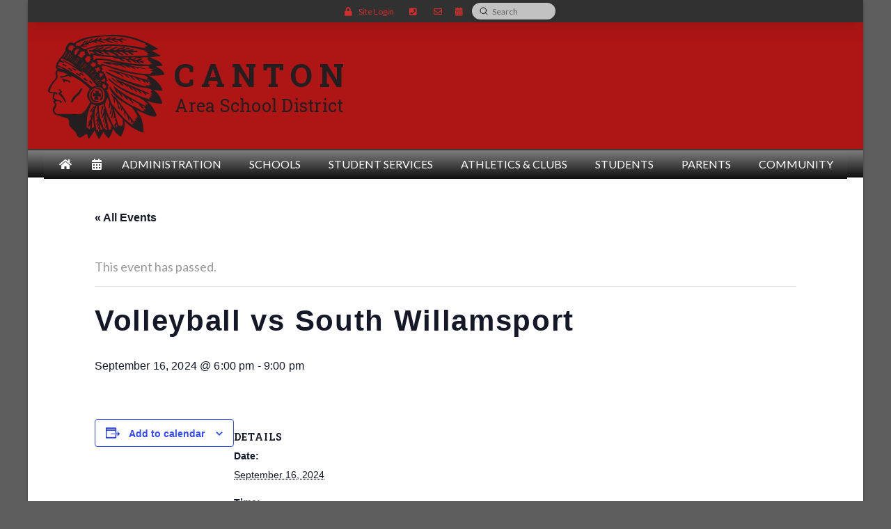

--- FILE ---
content_type: text/html; charset=UTF-8
request_url: http://www.canton.k12.pa.us/event/volleyball-vs-south-willamsport/
body_size: 31145
content:
<!DOCTYPE html>
<html class="no-js" lang="en-US">
<head>
<meta charset="UTF-8">
<meta name="viewport" content="width=device-width, initial-scale=1.0">
<link rel="pingback" href="http://www.canton.k12.pa.us/xmlrpc.php">
<title>Events for December 2025 | Canton Area School District</title>
<link rel='stylesheet' id='tribe-events-views-v2-bootstrap-datepicker-styles-css' href='http://www.canton.k12.pa.us/wp-content/plugins/the-events-calendar/vendor/bootstrap-datepicker/css/bootstrap-datepicker.standalone.min.css?ver=6.8.3' type='text/css' media='all' />
<link rel='stylesheet' id='tec-variables-skeleton-css' href='http://www.canton.k12.pa.us/wp-content/plugins/the-events-calendar/common/src/resources/css/variables-skeleton.min.css?ver=6.4.0' type='text/css' media='all' />
<link rel='stylesheet' id='tribe-common-skeleton-style-css' href='http://www.canton.k12.pa.us/wp-content/plugins/the-events-calendar/common/src/resources/css/common-skeleton.min.css?ver=6.4.0' type='text/css' media='all' />
<link rel='stylesheet' id='tribe-tooltipster-css-css' href='http://www.canton.k12.pa.us/wp-content/plugins/the-events-calendar/common/vendor/tooltipster/tooltipster.bundle.min.css?ver=6.4.0' type='text/css' media='all' />
<link rel='stylesheet' id='tribe-events-views-v2-skeleton-css' href='http://www.canton.k12.pa.us/wp-content/plugins/the-events-calendar/src/resources/css/views-skeleton.min.css?ver=6.8.3' type='text/css' media='all' />
<link rel='stylesheet' id='tec-variables-full-css' href='http://www.canton.k12.pa.us/wp-content/plugins/the-events-calendar/common/src/resources/css/variables-full.min.css?ver=6.4.0' type='text/css' media='all' />
<link rel='stylesheet' id='tribe-common-full-style-css' href='http://www.canton.k12.pa.us/wp-content/plugins/the-events-calendar/common/src/resources/css/common-full.min.css?ver=6.4.0' type='text/css' media='all' />
<link rel='stylesheet' id='tribe-events-views-v2-full-css' href='http://www.canton.k12.pa.us/wp-content/plugins/the-events-calendar/src/resources/css/views-full.min.css?ver=6.8.3' type='text/css' media='all' />
<link rel='stylesheet' id='tribe-events-views-v2-print-css' href='http://www.canton.k12.pa.us/wp-content/plugins/the-events-calendar/src/resources/css/views-print.min.css?ver=6.8.3' type='text/css' media='print' />
<link rel='stylesheet' id='tribe-events-pro-views-v2-print-css' href='http://www.canton.k12.pa.us/wp-content/plugins/events-calendar-pro/src/resources/css/views-print.min.css?ver=7.3.0' type='text/css' media='print' />
<meta name='robots' content='max-image-preview:large' />
	<style>img:is([sizes="auto" i], [sizes^="auto," i]) { contain-intrinsic-size: 3000px 1500px }</style>
	<link rel='dns-prefetch' href='//connect.facebook.net' />
<link rel='dns-prefetch' href='//platform.twitter.com' />
<link rel="alternate" type="application/rss+xml" title="Canton Area School District &raquo; Feed" href="https://www.canton.k12.pa.us/feed/" />
<link rel="alternate" type="application/rss+xml" title="Canton Area School District &raquo; Comments Feed" href="https://www.canton.k12.pa.us/comments/feed/" />
<link rel="alternate" type="text/calendar" title="Canton Area School District &raquo; iCal Feed" href="https://www.canton.k12.pa.us/calendar/?ical=1" />
<script type="text/javascript">
/* <![CDATA[ */
window._wpemojiSettings = {"baseUrl":"https:\/\/s.w.org\/images\/core\/emoji\/15.0.3\/72x72\/","ext":".png","svgUrl":"https:\/\/s.w.org\/images\/core\/emoji\/15.0.3\/svg\/","svgExt":".svg","source":{"concatemoji":"http:\/\/www.canton.k12.pa.us\/wp-includes\/js\/wp-emoji-release.min.js?ver=6.7.4"}};
/*! This file is auto-generated */
!function(i,n){var o,s,e;function c(e){try{var t={supportTests:e,timestamp:(new Date).valueOf()};sessionStorage.setItem(o,JSON.stringify(t))}catch(e){}}function p(e,t,n){e.clearRect(0,0,e.canvas.width,e.canvas.height),e.fillText(t,0,0);var t=new Uint32Array(e.getImageData(0,0,e.canvas.width,e.canvas.height).data),r=(e.clearRect(0,0,e.canvas.width,e.canvas.height),e.fillText(n,0,0),new Uint32Array(e.getImageData(0,0,e.canvas.width,e.canvas.height).data));return t.every(function(e,t){return e===r[t]})}function u(e,t,n){switch(t){case"flag":return n(e,"\ud83c\udff3\ufe0f\u200d\u26a7\ufe0f","\ud83c\udff3\ufe0f\u200b\u26a7\ufe0f")?!1:!n(e,"\ud83c\uddfa\ud83c\uddf3","\ud83c\uddfa\u200b\ud83c\uddf3")&&!n(e,"\ud83c\udff4\udb40\udc67\udb40\udc62\udb40\udc65\udb40\udc6e\udb40\udc67\udb40\udc7f","\ud83c\udff4\u200b\udb40\udc67\u200b\udb40\udc62\u200b\udb40\udc65\u200b\udb40\udc6e\u200b\udb40\udc67\u200b\udb40\udc7f");case"emoji":return!n(e,"\ud83d\udc26\u200d\u2b1b","\ud83d\udc26\u200b\u2b1b")}return!1}function f(e,t,n){var r="undefined"!=typeof WorkerGlobalScope&&self instanceof WorkerGlobalScope?new OffscreenCanvas(300,150):i.createElement("canvas"),a=r.getContext("2d",{willReadFrequently:!0}),o=(a.textBaseline="top",a.font="600 32px Arial",{});return e.forEach(function(e){o[e]=t(a,e,n)}),o}function t(e){var t=i.createElement("script");t.src=e,t.defer=!0,i.head.appendChild(t)}"undefined"!=typeof Promise&&(o="wpEmojiSettingsSupports",s=["flag","emoji"],n.supports={everything:!0,everythingExceptFlag:!0},e=new Promise(function(e){i.addEventListener("DOMContentLoaded",e,{once:!0})}),new Promise(function(t){var n=function(){try{var e=JSON.parse(sessionStorage.getItem(o));if("object"==typeof e&&"number"==typeof e.timestamp&&(new Date).valueOf()<e.timestamp+604800&&"object"==typeof e.supportTests)return e.supportTests}catch(e){}return null}();if(!n){if("undefined"!=typeof Worker&&"undefined"!=typeof OffscreenCanvas&&"undefined"!=typeof URL&&URL.createObjectURL&&"undefined"!=typeof Blob)try{var e="postMessage("+f.toString()+"("+[JSON.stringify(s),u.toString(),p.toString()].join(",")+"));",r=new Blob([e],{type:"text/javascript"}),a=new Worker(URL.createObjectURL(r),{name:"wpTestEmojiSupports"});return void(a.onmessage=function(e){c(n=e.data),a.terminate(),t(n)})}catch(e){}c(n=f(s,u,p))}t(n)}).then(function(e){for(var t in e)n.supports[t]=e[t],n.supports.everything=n.supports.everything&&n.supports[t],"flag"!==t&&(n.supports.everythingExceptFlag=n.supports.everythingExceptFlag&&n.supports[t]);n.supports.everythingExceptFlag=n.supports.everythingExceptFlag&&!n.supports.flag,n.DOMReady=!1,n.readyCallback=function(){n.DOMReady=!0}}).then(function(){return e}).then(function(){var e;n.supports.everything||(n.readyCallback(),(e=n.source||{}).concatemoji?t(e.concatemoji):e.wpemoji&&e.twemoji&&(t(e.twemoji),t(e.wpemoji)))}))}((window,document),window._wpemojiSettings);
/* ]]> */
</script>
<link rel='stylesheet' id='tribe-events-full-pro-calendar-style-css' href='http://www.canton.k12.pa.us/wp-content/plugins/events-calendar-pro/src/resources/css/tribe-events-pro-full.min.css?ver=7.3.0' type='text/css' media='all' />
<link rel='stylesheet' id='tribe-events-virtual-skeleton-css' href='http://www.canton.k12.pa.us/wp-content/plugins/events-calendar-pro/src/resources/css/events-virtual-skeleton.min.css?ver=1.15.8' type='text/css' media='all' />
<link rel='stylesheet' id='tribe-events-virtual-full-css' href='http://www.canton.k12.pa.us/wp-content/plugins/events-calendar-pro/src/resources/css/events-virtual-full.min.css?ver=1.15.8' type='text/css' media='all' />
<link rel='stylesheet' id='tribe-events-virtual-single-skeleton-css' href='http://www.canton.k12.pa.us/wp-content/plugins/events-calendar-pro/src/resources/css/events-virtual-single-skeleton.min.css?ver=1.15.8' type='text/css' media='all' />
<link rel='stylesheet' id='tribe-events-virtual-single-full-css' href='http://www.canton.k12.pa.us/wp-content/plugins/events-calendar-pro/src/resources/css/events-virtual-single-full.min.css?ver=1.15.8' type='text/css' media='all' />
<link rel='stylesheet' id='tec-events-pro-single-css' href='http://www.canton.k12.pa.us/wp-content/plugins/events-calendar-pro/src/resources/css/events-single.min.css?ver=7.3.0' type='text/css' media='all' />
<link rel='stylesheet' id='tribe-events-calendar-pro-style-css' href='http://www.canton.k12.pa.us/wp-content/plugins/events-calendar-pro/src/resources/css/tribe-events-pro-full.min.css?ver=7.3.0' type='text/css' media='all' />
<link rel='stylesheet' id='tribe-events-pro-mini-calendar-block-styles-css' href='http://www.canton.k12.pa.us/wp-content/plugins/events-calendar-pro/src/resources/css/tribe-events-pro-mini-calendar-block.min.css?ver=7.3.0' type='text/css' media='all' />
<link rel='stylesheet' id='dashicons-css' href='http://www.canton.k12.pa.us/wp-includes/css/dashicons.min.css?ver=6.7.4' type='text/css' media='all' />
<link rel='stylesheet' id='event-tickets-tickets-css-css' href='http://www.canton.k12.pa.us/wp-content/plugins/event-tickets/src/resources/css/tickets.min.css?ver=5.17.0.1' type='text/css' media='all' />
<link rel='stylesheet' id='event-tickets-tickets-rsvp-css-css' href='http://www.canton.k12.pa.us/wp-content/plugins/event-tickets/src/resources/css/rsvp-v1.min.css?ver=5.17.0.1' type='text/css' media='all' />
<link rel='stylesheet' id='tribe-events-v2-single-skeleton-css' href='http://www.canton.k12.pa.us/wp-content/plugins/the-events-calendar/src/resources/css/tribe-events-single-skeleton.min.css?ver=6.8.3' type='text/css' media='all' />
<link rel='stylesheet' id='tribe-events-v2-single-skeleton-full-css' href='http://www.canton.k12.pa.us/wp-content/plugins/the-events-calendar/src/resources/css/tribe-events-single-full.min.css?ver=6.8.3' type='text/css' media='all' />
<link rel='stylesheet' id='tribe-events-virtual-single-v2-skeleton-css' href='http://www.canton.k12.pa.us/wp-content/plugins/events-calendar-pro/src/resources/css/events-virtual-single-v2-skeleton.min.css?ver=1.15.8' type='text/css' media='all' />
<link rel='stylesheet' id='tribe-events-virtual-single-v2-full-css' href='http://www.canton.k12.pa.us/wp-content/plugins/events-calendar-pro/src/resources/css/events-virtual-single-v2-full.min.css?ver=1.15.8' type='text/css' media='all' />
<link rel='stylesheet' id='tec-events-pro-single-style-css' href='http://www.canton.k12.pa.us/wp-content/plugins/events-calendar-pro/src/resources/css/custom-tables-v1/single.min.css?ver=7.3.0' type='text/css' media='all' />
<style id='wp-emoji-styles-inline-css' type='text/css'>

	img.wp-smiley, img.emoji {
		display: inline !important;
		border: none !important;
		box-shadow: none !important;
		height: 1em !important;
		width: 1em !important;
		margin: 0 0.07em !important;
		vertical-align: -0.1em !important;
		background: none !important;
		padding: 0 !important;
	}
</style>
<link rel='stylesheet' id='wp-block-library-css' href='http://www.canton.k12.pa.us/wp-includes/css/dist/block-library/style.min.css?ver=6.7.4' type='text/css' media='all' />
<style id='wp-block-library-theme-inline-css' type='text/css'>
.wp-block-audio :where(figcaption){color:#555;font-size:13px;text-align:center}.is-dark-theme .wp-block-audio :where(figcaption){color:#ffffffa6}.wp-block-audio{margin:0 0 1em}.wp-block-code{border:1px solid #ccc;border-radius:4px;font-family:Menlo,Consolas,monaco,monospace;padding:.8em 1em}.wp-block-embed :where(figcaption){color:#555;font-size:13px;text-align:center}.is-dark-theme .wp-block-embed :where(figcaption){color:#ffffffa6}.wp-block-embed{margin:0 0 1em}.blocks-gallery-caption{color:#555;font-size:13px;text-align:center}.is-dark-theme .blocks-gallery-caption{color:#ffffffa6}:root :where(.wp-block-image figcaption){color:#555;font-size:13px;text-align:center}.is-dark-theme :root :where(.wp-block-image figcaption){color:#ffffffa6}.wp-block-image{margin:0 0 1em}.wp-block-pullquote{border-bottom:4px solid;border-top:4px solid;color:currentColor;margin-bottom:1.75em}.wp-block-pullquote cite,.wp-block-pullquote footer,.wp-block-pullquote__citation{color:currentColor;font-size:.8125em;font-style:normal;text-transform:uppercase}.wp-block-quote{border-left:.25em solid;margin:0 0 1.75em;padding-left:1em}.wp-block-quote cite,.wp-block-quote footer{color:currentColor;font-size:.8125em;font-style:normal;position:relative}.wp-block-quote:where(.has-text-align-right){border-left:none;border-right:.25em solid;padding-left:0;padding-right:1em}.wp-block-quote:where(.has-text-align-center){border:none;padding-left:0}.wp-block-quote.is-large,.wp-block-quote.is-style-large,.wp-block-quote:where(.is-style-plain){border:none}.wp-block-search .wp-block-search__label{font-weight:700}.wp-block-search__button{border:1px solid #ccc;padding:.375em .625em}:where(.wp-block-group.has-background){padding:1.25em 2.375em}.wp-block-separator.has-css-opacity{opacity:.4}.wp-block-separator{border:none;border-bottom:2px solid;margin-left:auto;margin-right:auto}.wp-block-separator.has-alpha-channel-opacity{opacity:1}.wp-block-separator:not(.is-style-wide):not(.is-style-dots){width:100px}.wp-block-separator.has-background:not(.is-style-dots){border-bottom:none;height:1px}.wp-block-separator.has-background:not(.is-style-wide):not(.is-style-dots){height:2px}.wp-block-table{margin:0 0 1em}.wp-block-table td,.wp-block-table th{word-break:normal}.wp-block-table :where(figcaption){color:#555;font-size:13px;text-align:center}.is-dark-theme .wp-block-table :where(figcaption){color:#ffffffa6}.wp-block-video :where(figcaption){color:#555;font-size:13px;text-align:center}.is-dark-theme .wp-block-video :where(figcaption){color:#ffffffa6}.wp-block-video{margin:0 0 1em}:root :where(.wp-block-template-part.has-background){margin-bottom:0;margin-top:0;padding:1.25em 2.375em}
</style>
<style id='classic-theme-styles-inline-css' type='text/css'>
/*! This file is auto-generated */
.wp-block-button__link{color:#fff;background-color:#32373c;border-radius:9999px;box-shadow:none;text-decoration:none;padding:calc(.667em + 2px) calc(1.333em + 2px);font-size:1.125em}.wp-block-file__button{background:#32373c;color:#fff;text-decoration:none}
</style>
<style id='global-styles-inline-css' type='text/css'>
:root{--wp--preset--aspect-ratio--square: 1;--wp--preset--aspect-ratio--4-3: 4/3;--wp--preset--aspect-ratio--3-4: 3/4;--wp--preset--aspect-ratio--3-2: 3/2;--wp--preset--aspect-ratio--2-3: 2/3;--wp--preset--aspect-ratio--16-9: 16/9;--wp--preset--aspect-ratio--9-16: 9/16;--wp--preset--color--black: #000000;--wp--preset--color--cyan-bluish-gray: #abb8c3;--wp--preset--color--white: #ffffff;--wp--preset--color--pale-pink: #f78da7;--wp--preset--color--vivid-red: #cf2e2e;--wp--preset--color--luminous-vivid-orange: #ff6900;--wp--preset--color--luminous-vivid-amber: #fcb900;--wp--preset--color--light-green-cyan: #7bdcb5;--wp--preset--color--vivid-green-cyan: #00d084;--wp--preset--color--pale-cyan-blue: #8ed1fc;--wp--preset--color--vivid-cyan-blue: #0693e3;--wp--preset--color--vivid-purple: #9b51e0;--wp--preset--gradient--vivid-cyan-blue-to-vivid-purple: linear-gradient(135deg,rgba(6,147,227,1) 0%,rgb(155,81,224) 100%);--wp--preset--gradient--light-green-cyan-to-vivid-green-cyan: linear-gradient(135deg,rgb(122,220,180) 0%,rgb(0,208,130) 100%);--wp--preset--gradient--luminous-vivid-amber-to-luminous-vivid-orange: linear-gradient(135deg,rgba(252,185,0,1) 0%,rgba(255,105,0,1) 100%);--wp--preset--gradient--luminous-vivid-orange-to-vivid-red: linear-gradient(135deg,rgba(255,105,0,1) 0%,rgb(207,46,46) 100%);--wp--preset--gradient--very-light-gray-to-cyan-bluish-gray: linear-gradient(135deg,rgb(238,238,238) 0%,rgb(169,184,195) 100%);--wp--preset--gradient--cool-to-warm-spectrum: linear-gradient(135deg,rgb(74,234,220) 0%,rgb(151,120,209) 20%,rgb(207,42,186) 40%,rgb(238,44,130) 60%,rgb(251,105,98) 80%,rgb(254,248,76) 100%);--wp--preset--gradient--blush-light-purple: linear-gradient(135deg,rgb(255,206,236) 0%,rgb(152,150,240) 100%);--wp--preset--gradient--blush-bordeaux: linear-gradient(135deg,rgb(254,205,165) 0%,rgb(254,45,45) 50%,rgb(107,0,62) 100%);--wp--preset--gradient--luminous-dusk: linear-gradient(135deg,rgb(255,203,112) 0%,rgb(199,81,192) 50%,rgb(65,88,208) 100%);--wp--preset--gradient--pale-ocean: linear-gradient(135deg,rgb(255,245,203) 0%,rgb(182,227,212) 50%,rgb(51,167,181) 100%);--wp--preset--gradient--electric-grass: linear-gradient(135deg,rgb(202,248,128) 0%,rgb(113,206,126) 100%);--wp--preset--gradient--midnight: linear-gradient(135deg,rgb(2,3,129) 0%,rgb(40,116,252) 100%);--wp--preset--font-size--small: 13px;--wp--preset--font-size--medium: 20px;--wp--preset--font-size--large: 36px;--wp--preset--font-size--x-large: 42px;--wp--preset--spacing--20: 0.44rem;--wp--preset--spacing--30: 0.67rem;--wp--preset--spacing--40: 1rem;--wp--preset--spacing--50: 1.5rem;--wp--preset--spacing--60: 2.25rem;--wp--preset--spacing--70: 3.38rem;--wp--preset--spacing--80: 5.06rem;--wp--preset--shadow--natural: 6px 6px 9px rgba(0, 0, 0, 0.2);--wp--preset--shadow--deep: 12px 12px 50px rgba(0, 0, 0, 0.4);--wp--preset--shadow--sharp: 6px 6px 0px rgba(0, 0, 0, 0.2);--wp--preset--shadow--outlined: 6px 6px 0px -3px rgba(255, 255, 255, 1), 6px 6px rgba(0, 0, 0, 1);--wp--preset--shadow--crisp: 6px 6px 0px rgba(0, 0, 0, 1);}:where(.is-layout-flex){gap: 0.5em;}:where(.is-layout-grid){gap: 0.5em;}body .is-layout-flex{display: flex;}.is-layout-flex{flex-wrap: wrap;align-items: center;}.is-layout-flex > :is(*, div){margin: 0;}body .is-layout-grid{display: grid;}.is-layout-grid > :is(*, div){margin: 0;}:where(.wp-block-columns.is-layout-flex){gap: 2em;}:where(.wp-block-columns.is-layout-grid){gap: 2em;}:where(.wp-block-post-template.is-layout-flex){gap: 1.25em;}:where(.wp-block-post-template.is-layout-grid){gap: 1.25em;}.has-black-color{color: var(--wp--preset--color--black) !important;}.has-cyan-bluish-gray-color{color: var(--wp--preset--color--cyan-bluish-gray) !important;}.has-white-color{color: var(--wp--preset--color--white) !important;}.has-pale-pink-color{color: var(--wp--preset--color--pale-pink) !important;}.has-vivid-red-color{color: var(--wp--preset--color--vivid-red) !important;}.has-luminous-vivid-orange-color{color: var(--wp--preset--color--luminous-vivid-orange) !important;}.has-luminous-vivid-amber-color{color: var(--wp--preset--color--luminous-vivid-amber) !important;}.has-light-green-cyan-color{color: var(--wp--preset--color--light-green-cyan) !important;}.has-vivid-green-cyan-color{color: var(--wp--preset--color--vivid-green-cyan) !important;}.has-pale-cyan-blue-color{color: var(--wp--preset--color--pale-cyan-blue) !important;}.has-vivid-cyan-blue-color{color: var(--wp--preset--color--vivid-cyan-blue) !important;}.has-vivid-purple-color{color: var(--wp--preset--color--vivid-purple) !important;}.has-black-background-color{background-color: var(--wp--preset--color--black) !important;}.has-cyan-bluish-gray-background-color{background-color: var(--wp--preset--color--cyan-bluish-gray) !important;}.has-white-background-color{background-color: var(--wp--preset--color--white) !important;}.has-pale-pink-background-color{background-color: var(--wp--preset--color--pale-pink) !important;}.has-vivid-red-background-color{background-color: var(--wp--preset--color--vivid-red) !important;}.has-luminous-vivid-orange-background-color{background-color: var(--wp--preset--color--luminous-vivid-orange) !important;}.has-luminous-vivid-amber-background-color{background-color: var(--wp--preset--color--luminous-vivid-amber) !important;}.has-light-green-cyan-background-color{background-color: var(--wp--preset--color--light-green-cyan) !important;}.has-vivid-green-cyan-background-color{background-color: var(--wp--preset--color--vivid-green-cyan) !important;}.has-pale-cyan-blue-background-color{background-color: var(--wp--preset--color--pale-cyan-blue) !important;}.has-vivid-cyan-blue-background-color{background-color: var(--wp--preset--color--vivid-cyan-blue) !important;}.has-vivid-purple-background-color{background-color: var(--wp--preset--color--vivid-purple) !important;}.has-black-border-color{border-color: var(--wp--preset--color--black) !important;}.has-cyan-bluish-gray-border-color{border-color: var(--wp--preset--color--cyan-bluish-gray) !important;}.has-white-border-color{border-color: var(--wp--preset--color--white) !important;}.has-pale-pink-border-color{border-color: var(--wp--preset--color--pale-pink) !important;}.has-vivid-red-border-color{border-color: var(--wp--preset--color--vivid-red) !important;}.has-luminous-vivid-orange-border-color{border-color: var(--wp--preset--color--luminous-vivid-orange) !important;}.has-luminous-vivid-amber-border-color{border-color: var(--wp--preset--color--luminous-vivid-amber) !important;}.has-light-green-cyan-border-color{border-color: var(--wp--preset--color--light-green-cyan) !important;}.has-vivid-green-cyan-border-color{border-color: var(--wp--preset--color--vivid-green-cyan) !important;}.has-pale-cyan-blue-border-color{border-color: var(--wp--preset--color--pale-cyan-blue) !important;}.has-vivid-cyan-blue-border-color{border-color: var(--wp--preset--color--vivid-cyan-blue) !important;}.has-vivid-purple-border-color{border-color: var(--wp--preset--color--vivid-purple) !important;}.has-vivid-cyan-blue-to-vivid-purple-gradient-background{background: var(--wp--preset--gradient--vivid-cyan-blue-to-vivid-purple) !important;}.has-light-green-cyan-to-vivid-green-cyan-gradient-background{background: var(--wp--preset--gradient--light-green-cyan-to-vivid-green-cyan) !important;}.has-luminous-vivid-amber-to-luminous-vivid-orange-gradient-background{background: var(--wp--preset--gradient--luminous-vivid-amber-to-luminous-vivid-orange) !important;}.has-luminous-vivid-orange-to-vivid-red-gradient-background{background: var(--wp--preset--gradient--luminous-vivid-orange-to-vivid-red) !important;}.has-very-light-gray-to-cyan-bluish-gray-gradient-background{background: var(--wp--preset--gradient--very-light-gray-to-cyan-bluish-gray) !important;}.has-cool-to-warm-spectrum-gradient-background{background: var(--wp--preset--gradient--cool-to-warm-spectrum) !important;}.has-blush-light-purple-gradient-background{background: var(--wp--preset--gradient--blush-light-purple) !important;}.has-blush-bordeaux-gradient-background{background: var(--wp--preset--gradient--blush-bordeaux) !important;}.has-luminous-dusk-gradient-background{background: var(--wp--preset--gradient--luminous-dusk) !important;}.has-pale-ocean-gradient-background{background: var(--wp--preset--gradient--pale-ocean) !important;}.has-electric-grass-gradient-background{background: var(--wp--preset--gradient--electric-grass) !important;}.has-midnight-gradient-background{background: var(--wp--preset--gradient--midnight) !important;}.has-small-font-size{font-size: var(--wp--preset--font-size--small) !important;}.has-medium-font-size{font-size: var(--wp--preset--font-size--medium) !important;}.has-large-font-size{font-size: var(--wp--preset--font-size--large) !important;}.has-x-large-font-size{font-size: var(--wp--preset--font-size--x-large) !important;}
:where(.wp-block-post-template.is-layout-flex){gap: 1.25em;}:where(.wp-block-post-template.is-layout-grid){gap: 1.25em;}
:where(.wp-block-columns.is-layout-flex){gap: 2em;}:where(.wp-block-columns.is-layout-grid){gap: 2em;}
:root :where(.wp-block-pullquote){font-size: 1.5em;line-height: 1.6;}
</style>
<link rel='stylesheet' id='x-stack-css' href='http://www.canton.k12.pa.us/wp-content/themes/pro/framework/dist/css/site/stacks/ethos.css?ver=6.5.13' type='text/css' media='all' />
<link rel='stylesheet' id='x-child-css' href='http://www.canton.k12.pa.us/wp-content/themes/pro-child/style.css?ver=6.5.13' type='text/css' media='all' />
<link rel='stylesheet' id='tablepress-default-css' href='http://www.canton.k12.pa.us/wp-content/plugins/tablepress/css/build/default.css?ver=3.0.1' type='text/css' media='all' />
<link rel='stylesheet' id='event-tickets-rsvp-css' href='http://www.canton.k12.pa.us/wp-content/plugins/event-tickets/src/resources/css/rsvp.min.css?ver=5.17.0.1' type='text/css' media='all' />
<link rel='stylesheet' id='shiftnav-css' href='http://www.canton.k12.pa.us/wp-content/plugins/shiftnav-pro/pro/assets/css/shiftnav.min.css?ver=1.6.2.1' type='text/css' media='all' />
<link rel='stylesheet' id='ubermenu-css' href='http://www.canton.k12.pa.us/wp-content/plugins/ubermenu/pro/assets/css/ubermenu.min.css?ver=3.8.5' type='text/css' media='all' />
<link rel='stylesheet' id='ubermenu-minimal-css' href='http://www.canton.k12.pa.us/wp-content/plugins/ubermenu/assets/css/skins/minimal.css?ver=6.7.4' type='text/css' media='all' />
<link rel='stylesheet' id='ubermenu-font-awesome-all-css' href='http://www.canton.k12.pa.us/wp-content/plugins/ubermenu/assets/fontawesome/css/all.min.css?ver=6.7.4' type='text/css' media='all' />
<link rel='stylesheet' id='shiftnav-font-awesome-css' href='http://www.canton.k12.pa.us/wp-content/plugins/shiftnav-pro/assets/css/fontawesome/css/font-awesome.min.css?ver=1.6.2.1' type='text/css' media='all' />
<link rel='stylesheet' id='shiftnav-dark-red-css' href='http://www.canton.k12.pa.us/wp-content/plugins/shiftnav-pro/pro/assets/css/skins/dark-red.css?ver=1.6.2.1' type='text/css' media='all' />
<style id='cs-inline-css' type='text/css'>
@media (min-width:1200px){.x-hide-xl{display:none !important;}}@media (min-width:979px) and (max-width:1199px){.x-hide-lg{display:none !important;}}@media (min-width:767px) and (max-width:978px){.x-hide-md{display:none !important;}}@media (min-width:480px) and (max-width:766px){.x-hide-sm{display:none !important;}}@media (max-width:479px){.x-hide-xs{display:none !important;}} a,h1 a:hover,h2 a:hover,h3 a:hover,h4 a:hover,h5 a:hover,h6 a:hover,.x-breadcrumb-wrap a:hover,.x-comment-author a:hover,.x-comment-time:hover,.p-meta > span > a:hover,.format-link .link a:hover,.x-main .widget ul li a:hover,.x-main .widget ol li a:hover,.x-main .widget_tag_cloud .tagcloud a:hover,.x-sidebar .widget ul li a:hover,.x-sidebar .widget ol li a:hover,.x-sidebar .widget_tag_cloud .tagcloud a:hover,.x-portfolio .entry-extra .x-ul-tags li a:hover{color:#ff2a13;}a:hover{color:#d80f0f;}a.x-img-thumbnail:hover{border-color:#ff2a13;}.x-main{width:72%;}.x-sidebar{width:calc( 100% - 72%);}.x-post-slider-archive-active .x-container.main:not(.x-row):not(.x-grid):before{top:0;}.x-content-sidebar-active .x-container.main:not(.x-row):not(.x-grid):before{right:calc( 100% - 72%);}.x-sidebar-content-active .x-container.main:not(.x-row):not(.x-grid):before{left:calc( 100% - 72%);}.x-full-width-active .x-container.main:not(.x-row):not(.x-grid):before{left:-5000em;}.h-landmark,.x-main .h-widget,.x-main .h-widget a.rsswidget,.x-main .h-widget a.rsswidget:hover,.x-main .widget.widget_pages .current_page_item a,.x-main .widget.widget_nav_menu .current-menu-item a,.x-main .widget.widget_pages .current_page_item a:hover,.x-main .widget.widget_nav_menu .current-menu-item a:hover,.x-sidebar .h-widget,.x-sidebar .h-widget a.rsswidget,.x-sidebar .h-widget a.rsswidget:hover,.x-sidebar .widget.widget_pages .current_page_item a,.x-sidebar .widget.widget_nav_menu .current-menu-item a,.x-sidebar .widget.widget_pages .current_page_item a:hover,.x-sidebar .widget.widget_nav_menu .current-menu-item a:hover{color:;}.x-main .widget,.x-main .widget a,.x-main .widget ul li a,.x-main .widget ol li a,.x-main .widget_tag_cloud .tagcloud a,.x-main .widget_product_tag_cloud .tagcloud a,.x-main .widget a:hover,.x-main .widget ul li a:hover,.x-main .widget ol li a:hover,.x-main .widget_tag_cloud .tagcloud a:hover,.x-main .widget_product_tag_cloud .tagcloud a:hover,.x-main .widget_shopping_cart .buttons .button,.x-main .widget_price_filter .price_slider_amount .button,.x-sidebar .widget,.x-sidebar .widget a,.x-sidebar .widget ul li a,.x-sidebar .widget ol li a,.x-sidebar .widget_tag_cloud .tagcloud a,.x-sidebar .widget_product_tag_cloud .tagcloud a,.x-sidebar .widget a:hover,.x-sidebar .widget ul li a:hover,.x-sidebar .widget ol li a:hover,.x-sidebar .widget_tag_cloud .tagcloud a:hover,.x-sidebar .widget_product_tag_cloud .tagcloud a:hover,.x-sidebar .widget_shopping_cart .buttons .button,.x-sidebar .widget_price_filter .price_slider_amount .button{color:;}.x-main .h-widget,.x-main .widget.widget_pages .current_page_item,.x-main .widget.widget_nav_menu .current-menu-item,.x-sidebar .h-widget,.x-sidebar .widget.widget_pages .current_page_item,.x-sidebar .widget.widget_nav_menu .current-menu-item{border-color:;}.x-post-slider{height:425px;}.archive .x-post-slider{height:425px;}.x-post-slider .x-post-slider-entry{padding-bottom:425px;}.archive .x-post-slider .x-post-slider-entry{padding-bottom:425px;}.format-link .link a,.x-portfolio .entry-extra .x-ul-tags li a{color:#999999;}.p-meta > span > a,.x-nav-articles a,.entry-top-navigation .entry-parent,.option-set .x-index-filters,.option-set .x-portfolio-filters,.option-set .x-index-filters-menu >li >a:hover,.option-set .x-index-filters-menu >li >a.selected,.option-set .x-portfolio-filters-menu > li > a:hover,.option-set .x-portfolio-filters-menu > li > a.selected{color:hsl(0,57%,28%);}.x-nav-articles a,.entry-top-navigation .entry-parent,.option-set .x-index-filters,.option-set .x-portfolio-filters,.option-set .x-index-filters i,.option-set .x-portfolio-filters i{border-color:hsl(0,57%,28%);}.x-nav-articles a:hover,.entry-top-navigation .entry-parent:hover,.option-set .x-index-filters:hover i,.option-set .x-portfolio-filters:hover i{background-color:hsl(0,57%,28%);}@media (max-width:978.98px){.x-content-sidebar-active .x-container.main:not(.x-row):not(.x-grid):before,.x-sidebar-content-active .x-container.main:not(.x-row):not(.x-grid):before{left:-5000em;}body .x-main .widget,body .x-main .widget a,body .x-main .widget a:hover,body .x-main .widget ul li a,body .x-main .widget ol li a,body .x-main .widget ul li a:hover,body .x-main .widget ol li a:hover,body .x-sidebar .widget,body .x-sidebar .widget a,body .x-sidebar .widget a:hover,body .x-sidebar .widget ul li a,body .x-sidebar .widget ol li a,body .x-sidebar .widget ul li a:hover,body .x-sidebar .widget ol li a:hover{color:#999999;}body .x-main .h-widget,body .x-main .widget.widget_pages .current_page_item a,body .x-main .widget.widget_nav_menu .current-menu-item a,body .x-main .widget.widget_pages .current_page_item a:hover,body .x-main .widget.widget_nav_menu .current-menu-item a:hover,body .x-sidebar .h-widget,body .x-sidebar .widget.widget_pages .current_page_item a,body .x-sidebar .widget.widget_nav_menu .current-menu-item a,body .x-sidebar .widget.widget_pages .current_page_item a:hover,body .x-sidebar .widget.widget_nav_menu .current-menu-item a:hover{color:hsl(0,57%,28%);}body .x-main .h-widget,body .x-main .widget.widget_pages .current_page_item,body .x-main .widget.widget_nav_menu .current-menu-item,body .x-sidebar .h-widget,body .x-sidebar .widget.widget_pages .current_page_item,body .x-sidebar .widget.widget_nav_menu .current-menu-item{border-color:hsl(0,57%,28%);}}@media (max-width:766.98px){.x-post-slider,.archive .x-post-slider{height:auto !important;}.x-post-slider .x-post-slider-entry,.archive .x-post-slider .x-post-slider-entry{padding-bottom:65% !important;}}@media (max-width:978.98px){.x-content-sidebar-active .alignwide,.x-sidebar-content-active .alignwide{width:calc((1104 / 1056) * 100%);max-width:calc((1104 / 1056) * 100%);margin-left:calc((((1104 / 1056) * 100%) - 100%) / -2);}}@media (max-width:978.98px){.x-content-sidebar-active .alignfull,.x-sidebar-content-active .alignfull{width:calc((1200 / 1056) * 100%);max-width:calc((1200 / 1056) * 100%);margin-left:calc((((1200 / 1056) * 100%) - 100%) / -2);}}.x-full-width-active .alignwide{width:calc((1104 / 1056) * 100%);max-width:calc((1104 / 1056) * 100%);margin-left:calc((((1104 / 1056) * 100%) - 100%) / -2);}.x-full-width-active .alignfull{width:calc((1200 / 1056) * 100%);max-width:calc((1200 / 1056) * 100%);margin-left:calc((((1200 / 1056) * 100%) - 100%) / -2);}html{font-size:13px;}@media (min-width:479px){html{font-size:14px;}}@media (min-width:766px){html{font-size:15px;}}@media (min-width:978px){html{font-size:16px;}}@media (min-width:1199px){html{font-size:18px;}}body{font-style:normal;font-weight:400;color:#999999;background-color:hsl(0,0%,37%);}.w-b{font-weight:400 !important;}h1,h2,h3,h4,h5,h6,.h1,.h2,.h3,.h4,.h5,.h6{font-family:"Roboto Slab",serif;font-style:normal;font-weight:700;text-transform:uppercase;}h1,.h1{letter-spacing:0.04em;}h2,.h2{letter-spacing:0.01em;}h3,.h3{letter-spacing:-0.02em;}h4,.h4{letter-spacing:-0.03em;}h5,.h5{letter-spacing:-0.035em;}h6,.h6{letter-spacing:-0.05em;}.w-h{font-weight:700 !important;}.x-container.width{width:88%;}.x-container.max{max-width:1200px;}.x-bar-content.x-container.width{flex-basis:88%;}.site,.x-site{width:88%;max-width:1200px;}.x-main.full{float:none;clear:both;display:block;width:auto;}@media (max-width:978.98px){.x-main.full,.x-main.left,.x-main.right,.x-sidebar.left,.x-sidebar.right{float:none;display:block;width:auto !important;}}.entry-header,.entry-content{font-size:1rem;}body,input,button,select,textarea{font-family:"Lato",sans-serif;}h1,h2,h3,h4,h5,h6,.h1,.h2,.h3,.h4,.h5,.h6,h1 a,h2 a,h3 a,h4 a,h5 a,h6 a,.h1 a,.h2 a,.h3 a,.h4 a,.h5 a,.h6 a,blockquote{color:hsl(0,57%,28%);}.cfc-h-tx{color:hsl(0,57%,28%) !important;}.cfc-h-bd{border-color:hsl(0,57%,28%) !important;}.cfc-h-bg{background-color:hsl(0,57%,28%) !important;}.cfc-b-tx{color:#999999 !important;}.cfc-b-bd{border-color:#999999 !important;}.cfc-b-bg{background-color:#999999 !important;}.x-btn,.button,[type="submit"]{color:#ffffff;border-color:#ac1100;background-color:#ff2a13;margin-bottom:0.25em;text-shadow:0 0.075em 0.075em rgba(0,0,0,0.5);box-shadow:0 0.25em 0 0 #a71000,0 4px 9px rgba(0,0,0,0.75);border-radius:0.25em;}.x-btn:hover,.button:hover,[type="submit"]:hover{color:#ffffff;border-color:#600900;background-color:#ef2201;margin-bottom:0.25em;text-shadow:0 0.075em 0.075em rgba(0,0,0,0.5);box-shadow:0 0.25em 0 0 #a71000,0 4px 9px rgba(0,0,0,0.75);}.x-btn.x-btn-real,.x-btn.x-btn-real:hover{margin-bottom:0.25em;text-shadow:0 0.075em 0.075em rgba(0,0,0,0.65);}.x-btn.x-btn-real{box-shadow:0 0.25em 0 0 #a71000,0 4px 9px rgba(0,0,0,0.75);}.x-btn.x-btn-real:hover{box-shadow:0 0.25em 0 0 #a71000,0 4px 9px rgba(0,0,0,0.75);}.x-btn.x-btn-flat,.x-btn.x-btn-flat:hover{margin-bottom:0;text-shadow:0 0.075em 0.075em rgba(0,0,0,0.65);box-shadow:none;}.x-btn.x-btn-transparent,.x-btn.x-btn-transparent:hover{margin-bottom:0;border-width:3px;text-shadow:none;text-transform:uppercase;background-color:transparent;box-shadow:none;}body .gform_wrapper .gfield_required{color:#ff2a13;}body .gform_wrapper h2.gsection_title,body .gform_wrapper h3.gform_title,body .gform_wrapper .top_label .gfield_label,body .gform_wrapper .left_label .gfield_label,body .gform_wrapper .right_label .gfield_label{font-weight:700;}body .gform_wrapper h2.gsection_title{letter-spacing:0.01em!important;}body .gform_wrapper h3.gform_title{letter-spacing:-0.02em!important;}body .gform_wrapper .top_label .gfield_label,body .gform_wrapper .left_label .gfield_label,body .gform_wrapper .right_label .gfield_label{color:hsl(0,57%,28%);}body .gform_wrapper .validation_message{font-weight:400;}.bg .mejs-container,.x-video .mejs-container{position:unset !important;} @font-face{font-family:'FontAwesomePro';font-style:normal;font-weight:900;font-display:block;src:url('http://www.canton.k12.pa.us/wp-content/themes/pro/cornerstone/assets/fonts/fa-solid-900.woff2?ver=6.5.2') format('woff2'),url('http://www.canton.k12.pa.us/wp-content/themes/pro/cornerstone/assets/fonts/fa-solid-900.ttf?ver=6.5.2') format('truetype');}[data-x-fa-pro-icon]{font-family:"FontAwesomePro" !important;}[data-x-fa-pro-icon]:before{content:attr(data-x-fa-pro-icon);}[data-x-icon],[data-x-icon-o],[data-x-icon-l],[data-x-icon-s],[data-x-icon-b],[data-x-icon-sr],[data-x-icon-ss],[data-x-icon-sl],[data-x-fa-pro-icon],[class*="cs-fa-"]{display:inline-flex;font-style:normal;font-weight:400;text-decoration:inherit;text-rendering:auto;-webkit-font-smoothing:antialiased;-moz-osx-font-smoothing:grayscale;}[data-x-icon].left,[data-x-icon-o].left,[data-x-icon-l].left,[data-x-icon-s].left,[data-x-icon-b].left,[data-x-icon-sr].left,[data-x-icon-ss].left,[data-x-icon-sl].left,[data-x-fa-pro-icon].left,[class*="cs-fa-"].left{margin-right:0.5em;}[data-x-icon].right,[data-x-icon-o].right,[data-x-icon-l].right,[data-x-icon-s].right,[data-x-icon-b].right,[data-x-icon-sr].right,[data-x-icon-ss].right,[data-x-icon-sl].right,[data-x-fa-pro-icon].right,[class*="cs-fa-"].right{margin-left:0.5em;}[data-x-icon]:before,[data-x-icon-o]:before,[data-x-icon-l]:before,[data-x-icon-s]:before,[data-x-icon-b]:before,[data-x-icon-sr]:before,[data-x-icon-ss]:before,[data-x-icon-sl]:before,[data-x-fa-pro-icon]:before,[class*="cs-fa-"]:before{line-height:1;}@font-face{font-family:'FontAwesome';font-style:normal;font-weight:900;font-display:block;src:url('http://www.canton.k12.pa.us/wp-content/themes/pro/cornerstone/assets/fonts/fa-solid-900.woff2?ver=6.5.2') format('woff2'),url('http://www.canton.k12.pa.us/wp-content/themes/pro/cornerstone/assets/fonts/fa-solid-900.ttf?ver=6.5.2') format('truetype');}[data-x-icon],[data-x-icon-s],[data-x-icon][class*="cs-fa-"]{font-family:"FontAwesome" !important;font-weight:900;}[data-x-icon]:before,[data-x-icon][class*="cs-fa-"]:before{content:attr(data-x-icon);}[data-x-icon-s]:before{content:attr(data-x-icon-s);}@font-face{font-family:'FontAwesomeRegular';font-style:normal;font-weight:400;font-display:block;src:url('http://www.canton.k12.pa.us/wp-content/themes/pro/cornerstone/assets/fonts/fa-regular-400.woff2?ver=6.5.2') format('woff2'),url('http://www.canton.k12.pa.us/wp-content/themes/pro/cornerstone/assets/fonts/fa-regular-400.ttf?ver=6.5.2') format('truetype');}@font-face{font-family:'FontAwesomePro';font-style:normal;font-weight:400;font-display:block;src:url('http://www.canton.k12.pa.us/wp-content/themes/pro/cornerstone/assets/fonts/fa-regular-400.woff2?ver=6.5.2') format('woff2'),url('http://www.canton.k12.pa.us/wp-content/themes/pro/cornerstone/assets/fonts/fa-regular-400.ttf?ver=6.5.2') format('truetype');}[data-x-icon-o]{font-family:"FontAwesomeRegular" !important;}[data-x-icon-o]:before{content:attr(data-x-icon-o);}@font-face{font-family:'FontAwesomeLight';font-style:normal;font-weight:300;font-display:block;src:url('http://www.canton.k12.pa.us/wp-content/themes/pro/cornerstone/assets/fonts/fa-light-300.woff2?ver=6.5.2') format('woff2'),url('http://www.canton.k12.pa.us/wp-content/themes/pro/cornerstone/assets/fonts/fa-light-300.ttf?ver=6.5.2') format('truetype');}@font-face{font-family:'FontAwesomePro';font-style:normal;font-weight:300;font-display:block;src:url('http://www.canton.k12.pa.us/wp-content/themes/pro/cornerstone/assets/fonts/fa-light-300.woff2?ver=6.5.2') format('woff2'),url('http://www.canton.k12.pa.us/wp-content/themes/pro/cornerstone/assets/fonts/fa-light-300.ttf?ver=6.5.2') format('truetype');}[data-x-icon-l]{font-family:"FontAwesomeLight" !important;font-weight:300;}[data-x-icon-l]:before{content:attr(data-x-icon-l);}@font-face{font-family:'FontAwesomeBrands';font-style:normal;font-weight:normal;font-display:block;src:url('http://www.canton.k12.pa.us/wp-content/themes/pro/cornerstone/assets/fonts/fa-brands-400.woff2?ver=6.5.2') format('woff2'),url('http://www.canton.k12.pa.us/wp-content/themes/pro/cornerstone/assets/fonts/fa-brands-400.ttf?ver=6.5.2') format('truetype');}[data-x-icon-b]{font-family:"FontAwesomeBrands" !important;}[data-x-icon-b]:before{content:attr(data-x-icon-b);}.widget.widget_rss li .rsswidget:before{content:"\f35d";padding-right:0.4em;font-family:"FontAwesome";} .mhs-0.x-bar{height:2em;background-color:rgb(49,49,49);box-shadow:0em 0.15em 2em rgba(0,0,0,0.15);z-index:9999;}.mhs-0 .x-bar-content{justify-content:space-between;height:2em;}.mhs-0.x-bar-outer-spacers:after,.mhs-0.x-bar-outer-spacers:before{flex-basis:2em;width:2em!important;height:2em;}.mhs-0.x-bar-space{height:2em;}.mhs-1.x-bar{border-top-width:0;border-right-width:0;border-bottom-width:0;border-left-width:0;}.mhs-1 .x-bar-content{flex-direction:row;}.mhs-2.x-bar{font-size:16px;}.mhs-2 .x-bar-content{display:flex;align-items:center;}.mhs-2.x-bar-space{font-size:16px;}.mhs-3 .x-bar-content{flex-grow:0;flex-shrink:1;flex-basis:100{20edc72a9c42ebfff7738c7ec536f09b71b72722c3d5965a3e8cef387d5f556b};}.mhs-4.x-bar{height:auto;padding-top:0.24em;padding-right:0em;padding-bottom:0em;padding-left:0.24em;background-color:rgb(174,21,21);box-shadow:0em -1em 0em 0px transparent;z-index:100;}.mhs-4 .x-bar-content{justify-content:flex-start;height:auto;}.mhs-4.x-bar-outer-spacers:after,.mhs-4.x-bar-outer-spacers:before{flex-basis:0rem;width:0rem!important;height:0rem;}.mhs-4.x-bar-space{height:auto;}.mhs-5.x-bar{height:2.59em;border-top-width:2px;border-right-width:0px;border-bottom-width:8px;border-left-width:0px;border-top-style:solid;border-right-style:none;border-bottom-style:none;border-left-style:none;border-top-color:rgb(58,58,58);border-right-color:transparent;border-bottom-color:rgb(68,68,68);border-left-color:transparent;background-color:transparent;box-shadow:0em 0.28em 0em 0px transparent;z-index:10;}.mhs-5 .x-bar-content{flex-direction:column;justify-content:center;height:2.59em;}.mhs-5.x-bar-outer-spacers:after,.mhs-5.x-bar-outer-spacers:before{flex-basis:0em;width:0em!important;height:0em;}.mhs-5.x-bar-space{height:2.59em;}.mhs-6.x-bar-container{display:flex;flex-basis:auto;border-top-width:0;border-right-width:0;border-bottom-width:0;border-left-width:0;font-size:1em;z-index:1;}.mhs-7.x-bar-container{flex-direction:row;align-items:center;}.mhs-8.x-bar-container{justify-content:flex-end;}.mhs-9.x-bar-container{flex-grow:1;flex-shrink:0;}.mhs-a.x-bar-container{justify-content:flex-start;margin-top:0px;margin-right:0vw;margin-bottom:0px;margin-left:1vw;text-align:left;}.mhs-b.x-bar-container{flex-grow:0;flex-shrink:1;}.mhs-c.x-bar-container{background-color:transparent;}.mhs-d.x-bar-container{flex-direction:column;align-items:flex-end;margin-top:1vw;margin-right:1.5vw;margin-bottom:1vw;margin-left:1.32em;padding-top:0px;padding-right:14px;padding-bottom:0px;padding-left:14px;}.mhs-e.x-bar-container{justify-content:center;}.mhs-f.x-text{border-top-width:0;border-right-width:0;border-bottom-width:0;border-left-width:0;font-family:inherit;font-style:normal;font-weight:400;letter-spacing:0em;text-transform:none;color:rgba(0,0,0,1);}.mhs-f.x-text > :first-child{margin-top:0;}.mhs-f.x-text > :last-child{margin-bottom:0;}.mhs-g.x-text{font-size:.8em;line-height:1;}.mhs-h.x-text{font-size:1em;line-height:1.4;}.mhs-i{width:10em;max-width:none;height:2em;border-top-width:0;border-right-width:0;border-bottom-width:0;border-left-width:0;border-top-left-radius:1.53em;border-top-right-radius:1.53em;border-bottom-right-radius:1.53em;border-bottom-left-radius:1.53em;font-size:.75em;background-color:rgb(194,194,194);box-shadow:0em 0.15em 0.5em 0em rgba(0,0,0,0.15);}.mhs-i.x-search-focused{border-top-left-radius:1.53em;border-top-right-radius:1.53em;border-bottom-right-radius:1.53em;border-bottom-left-radius:1.53em;background-color:#ffffff;}.mhs-i .x-search-input{order:2;margin-top:0px;margin-right:0px;margin-bottom:0px;margin-left:0px;font-family:inherit;font-size:1em;font-style:normal;font-weight:400;line-height:1.3;color:rgba(0,0,0,0.5);}.mhs-i.x-search-has-content .x-search-input{color:rgba(0,0,0,1);}.mhs-i .x-search-btn-submit{order:1;width:1em;height:1em;margin-top:0.5em;margin-right:0.5em;margin-bottom:0.5em;margin-left:0.9em;border-top-width:0;border-right-width:0;border-bottom-width:0;border-left-width:0;font-size:1em;color:rgba(0,0,0,1);background-color:transparent;}.mhs-i .x-search-btn-clear{order:3;width:2em;height:2em;margin-top:0.5em;margin-right:0.5em;margin-bottom:0.5em;margin-left:0.5em;border-top-width:0;border-right-width:0;border-bottom-width:0;border-left-width:0;border-top-left-radius:100em;border-top-right-radius:100em;border-bottom-right-radius:100em;border-bottom-left-radius:100em;color:rgb(255,255,255);font-size:0.9em;background-color:rgba(0,0,0,0.25);}.mhs-i .x-search-btn-clear:focus,.mhs-i .x-search-btn-clear:hover{color:rgba(255,255,255,1);border-top-left-radius:100em;border-top-right-radius:100em;border-bottom-right-radius:100em;border-bottom-left-radius:100em;background-color:rgba(0,0,0,0.3);}.mhs-j.x-image{font-size:1em;border-top-width:0;border-right-width:0;border-bottom-width:0;border-left-width:0;padding-top:0.87em;padding-right:0.87em;padding-bottom:0.87em;padding-left:1vw;background-color:transparent;}.mhs-k.x-text{border-top-width:0;border-right-width:0;border-bottom-width:0;border-left-width:0;font-size:2em;}.mhs-k.x-text .x-text-content-text-primary{font-family:"Roboto Slab",serif;font-size:1.42em;font-style:normal;font-weight:700;line-height:1;letter-spacing:0.22em;margin-right:calc(0.22em * -1);text-align:center;text-transform:none;color:rgb(35,31,32);overflow-x:hidden;overflow-y:hidden;text-overflow:ellipsis;white-space:nowrap;}.mhs-k.x-text .x-text-content-text-subheadline{margin-top:0.35em;font-family:"Roboto Slab",serif;font-size:0.79em;font-style:normal;font-weight:400;line-height:1;letter-spacing:0.01em;margin-right:calc(0.01em * -1);text-align:center;text-transform:none;color:rgb(35,31,32);overflow-x:hidden;overflow-y:hidden;text-overflow:ellipsis;white-space:nowrap;} .e640-e5{flex:auto;flex-wrap:wrap;}.e640-e10{min-width:100px;}.e640-e11{background:#7d7e7d;background:-moz-linear-gradient(top,#7d7e7d 0%,#0e0e0e 100%);background:-webkit-linear-gradient(top,#7d7e7d 0%,#0e0e0e 100%);background:linear-gradient(to bottom,#7d7e7d 0%,#0e0e0e 100%);filter:progid:DXImageTransform.Microsoft.gradient( startColorstr='#7d7e7d',endColorstr='#0e0e0e',GradientType=0 );} .mnb-0.x-bar{height:auto;border-top-width:0;border-right-width:0;border-bottom-width:0;border-left-width:0;font-size:16px;box-shadow:0em 0.15em 2em rgba(0,0,0,0.15);z-index:9999;}.mnb-0 .x-bar-content{display:flex;flex-direction:row;justify-content:space-between;flex-grow:0;flex-shrink:1;flex-basis:100{20edc72a9c42ebfff7738c7ec536f09b71b72722c3d5965a3e8cef387d5f556b};height:auto;}.mnb-0.x-bar-outer-spacers:after,.mnb-0.x-bar-outer-spacers:before{flex-basis:2em;width:2em!important;height:2em;}.mnb-0.x-bar-space{font-size:16px;}.mnb-1.x-bar{background-color:rgb(181,19,19);}.mnb-1 .x-bar-content{align-items:flex-start;}.mnb-2.x-bar{background-color:rgb(49,49,49);}.mnb-2 .x-bar-content{align-items:center;flex-wrap:wrap;align-content:center;}.mnb-3.x-bar-container{display:flex;flex-direction:row;align-items:center;flex-grow:1;flex-shrink:0;flex-basis:auto;border-top-width:0;border-right-width:0;border-bottom-width:0;border-left-width:0;font-size:1em;z-index:1;}.mnb-4.x-bar-container{justify-content:space-between;}.mnb-5.x-bar-container{flex-wrap:wrap;align-content:center;margin-top:0px;margin-right:1vw;margin-bottom:0px;margin-left:0px;}.mnb-6.x-bar-container{padding-top:1vw;padding-bottom:1vw;}.mnb-7.x-bar-container{padding-right:0px;padding-left:0px;}.mnb-a.x-bar-container{justify-content:space-around;padding-right:0vw;padding-left:0vw;}.mnb-b.x-bar-container{justify-content:center;}.mnb-c.x-text{margin-top:0em;margin-right:0em;margin-bottom:1em;margin-left:0em;color:rgb(255,255,255);}.mnb-d.x-text{border-top-width:0;border-right-width:0;border-bottom-width:0;border-left-width:0;font-family:inherit;font-size:1em;font-style:normal;font-weight:400;line-height:1.4;letter-spacing:0em;text-transform:none;}.mnb-d.x-text > :first-child{margin-top:0;}.mnb-d.x-text > :last-child{margin-bottom:0;}.mnb-e.x-text{width:400px;color:rgba(0,0,0,1);}.mnb-f{font-size:16px;margin-top:.5em;margin-right:.5em;margin-bottom:.5em;margin-left:.5em;padding-top:1vw;padding-right:0em;padding-bottom:1vw;padding-left:0em;}.mnb-f .widget:not(:first-child){margin-top:2.5rem;margin-right:0;margin-bottom:0;margin-left:0;}.mnb-f .widget .h-widget{margin-top:0;margin-right:0;margin-bottom:0.5em;margin-left:0;}.mnb-g.x-image{font-size:1em;border-top-width:0;border-right-width:0;border-bottom-width:0;border-left-width:0;background-color:transparent;} .e839-e8 .menu-item a{color:white;}.e839-e10{fill:white;} .post-type-archive-tribe_events .tribe-events-category-transportation{display:none;}.tribe_events_cat-transportation{display:none !important;}.tribe-common-c-btn.tribe-events-c-search__button{background-color:#ae1515 !important;}#special-notice .icon{padding:10px 20px;font-size:2em;flex:0 1 auto;align-self:stretch;}#special-notice .text{padding:10px 10px;flex:1 1 auto;align-self:stretch;font-size:1.2em;text-overflow:ellipsis;word-wrap:normal;}#special-notice{display:flex;align-items:center;flex-direction:row;flex-wrap:nowrap;justify-content:start;align-content:stretch;box-shadow:4px 4px 5px 0px rgba(50,50,50,0.75);}#special-notice.whiteblue .icon{background-color:#5d5da7;color:white;}#special-notice.whiteblue .text{background-color:white;}#special-notice.bluegray .icon{background-color:#a5a5a5;color:blue;}#special-notice.bluegray .text{background-color:white;}#special-notice.yellowgray .icon{background-color:#ffe700;color:gray;}#special-notice.yellowgray .text{background-color:white;}#special-notice.redgray .icon{background-color:gray;color:#ae1515;}#special-notice.redgray .text{background-color:white;}.x-bar-footer a{color:white;font-weight:500;}.x-bar-footer a:hover{text-decoration:underline;}.x-bar-footer h6{color:white;font-size:1.2em;margin-top:1em !important;font-weight:500;letter-spacing:.03em;}.contact-icon{float:left;margin:0px 7px 4px 10px;}.contact-info{display:block;margin-left:35px;}.contact-item{margin-top:.3em;}
</style>
<script type="text/javascript" src="http://www.canton.k12.pa.us/wp-includes/js/jquery/jquery.min.js?ver=3.7.1" id="jquery-core-js"></script>
<script type="text/javascript" src="http://www.canton.k12.pa.us/wp-includes/js/jquery/jquery-migrate.min.js?ver=3.4.1" id="jquery-migrate-js"></script>
<script type="text/javascript" src="http://www.canton.k12.pa.us/wp-content/plugins/the-events-calendar/common/src/resources/js/tribe-common.min.js?ver=6.4.0" id="tribe-common-js"></script>
<script type="text/javascript" src="http://www.canton.k12.pa.us/wp-content/plugins/the-events-calendar/src/resources/js/views/breakpoints.min.js?ver=6.8.3" id="tribe-events-views-v2-breakpoints-js"></script>
<link rel="https://api.w.org/" href="https://www.canton.k12.pa.us/wp-json/" /><link rel="alternate" title="JSON" type="application/json" href="https://www.canton.k12.pa.us/wp-json/wp/v2/tribe_events/88340" /><link rel="canonical" href="https://www.canton.k12.pa.us/event/volleyball-vs-south-willamsport/" />
<link rel='shortlink' href='https://www.canton.k12.pa.us/?p=88340' />
<link rel="alternate" title="oEmbed (JSON)" type="application/json+oembed" href="https://www.canton.k12.pa.us/wp-json/oembed/1.0/embed?url=https%3A%2F%2Fwww.canton.k12.pa.us%2Fevent%2Fvolleyball-vs-south-willamsport%2F" />
<link rel="alternate" title="oEmbed (XML)" type="text/xml+oembed" href="https://www.canton.k12.pa.us/wp-json/oembed/1.0/embed?url=https%3A%2F%2Fwww.canton.k12.pa.us%2Fevent%2Fvolleyball-vs-south-willamsport%2F&#038;format=xml" />

	<!-- ShiftNav CSS
	================================================================ -->
	<style type="text/css" id="shiftnav-dynamic-css">

	@media only screen and (min-width:765px){ #shiftnav-toggle-main, .shiftnav-toggle-mobile{ display:none; } .shiftnav-wrap { padding-top:0 !important; } }
	@media only screen and (max-width:764px){ #ubermenu-main-2-primary-2{ display:none !important; } }

/** ShiftNav Custom Tweaks (General Settings) **/
#shiftnav-toggle-main.shiftnav-toggle-style-burger_only {
    margin-top: 32px;
}
/* Status: Loaded from Transient */

	</style>
	<!-- end ShiftNav CSS -->

	<style id="ubermenu-custom-generated-css">
/** Font Awesome 4 Compatibility **/
.fa{font-style:normal;font-variant:normal;font-weight:normal;font-family:FontAwesome;}

/** UberMenu Responsive Styles (Breakpoint Setting) **/
@media screen and (min-width: 765px){
  .ubermenu{ display:block !important; } .ubermenu-responsive .ubermenu-item.ubermenu-hide-desktop{ display:none !important; } .ubermenu-responsive.ubermenu-retractors-responsive .ubermenu-retractor-mobile{ display:none; }  /* Top level items full height */ .ubermenu.ubermenu-horizontal.ubermenu-items-vstretch .ubermenu-nav{   display:flex;   align-items:stretch; } .ubermenu.ubermenu-horizontal.ubermenu-items-vstretch .ubermenu-item.ubermenu-item-level-0{   display:flex;   flex-direction:column; } .ubermenu.ubermenu-horizontal.ubermenu-items-vstretch .ubermenu-item.ubermenu-item-level-0 > .ubermenu-target{   flex:1;   display:flex;   align-items:center; flex-wrap:wrap; } .ubermenu.ubermenu-horizontal.ubermenu-items-vstretch .ubermenu-item.ubermenu-item-level-0 > .ubermenu-target > .ubermenu-target-divider{ position:static; flex-basis:100%; } .ubermenu.ubermenu-horizontal.ubermenu-items-vstretch .ubermenu-item.ubermenu-item-level-0 > .ubermenu-target.ubermenu-item-layout-image_left > .ubermenu-target-text{ padding-left:1em; } .ubermenu.ubermenu-horizontal.ubermenu-items-vstretch .ubermenu-item.ubermenu-item-level-0 > .ubermenu-target.ubermenu-item-layout-image_right > .ubermenu-target-text{ padding-right:1em; } .ubermenu.ubermenu-horizontal.ubermenu-items-vstretch .ubermenu-item.ubermenu-item-level-0 > .ubermenu-target.ubermenu-item-layout-image_above, .ubermenu.ubermenu-horizontal.ubermenu-items-vstretch .ubermenu-item.ubermenu-item-level-0 > .ubermenu-target.ubermenu-item-layout-image_below{ flex-direction:column; } .ubermenu.ubermenu-horizontal.ubermenu-items-vstretch .ubermenu-item.ubermenu-item-level-0 > .ubermenu-submenu-drop{   top:100%; } .ubermenu.ubermenu-horizontal.ubermenu-items-vstretch .ubermenu-item-level-0:not(.ubermenu-align-right) + .ubermenu-item.ubermenu-align-right{ margin-left:auto; } .ubermenu.ubermenu-horizontal.ubermenu-items-vstretch .ubermenu-item.ubermenu-item-level-0 > .ubermenu-target.ubermenu-content-align-left{   justify-content:flex-start; } .ubermenu.ubermenu-horizontal.ubermenu-items-vstretch .ubermenu-item.ubermenu-item-level-0 > .ubermenu-target.ubermenu-content-align-center{   justify-content:center; } .ubermenu.ubermenu-horizontal.ubermenu-items-vstretch .ubermenu-item.ubermenu-item-level-0 > .ubermenu-target.ubermenu-content-align-right{   justify-content:flex-end; }  /* Force current submenu always open but below others */ .ubermenu-force-current-submenu .ubermenu-item-level-0.ubermenu-current-menu-item > .ubermenu-submenu-drop, .ubermenu-force-current-submenu .ubermenu-item-level-0.ubermenu-current-menu-ancestor > .ubermenu-submenu-drop {     display: block!important;     opacity: 1!important;     visibility: visible!important;     margin: 0!important;     top: auto!important;     height: auto;     z-index:19; }   /* Invert Horizontal menu to make subs go up */ .ubermenu-invert.ubermenu-horizontal .ubermenu-item-level-0 > .ubermenu-submenu-drop, .ubermenu-invert.ubermenu-horizontal.ubermenu-items-vstretch .ubermenu-item.ubermenu-item-level-0>.ubermenu-submenu-drop{  top:auto;  bottom:100%; } .ubermenu-invert.ubermenu-horizontal.ubermenu-sub-indicators .ubermenu-item-level-0.ubermenu-has-submenu-drop > .ubermenu-target > .ubermenu-sub-indicator{ transform:rotate(180deg); } /* Make second level flyouts fly up */ .ubermenu-invert.ubermenu-horizontal .ubermenu-submenu .ubermenu-item.ubermenu-active > .ubermenu-submenu-type-flyout{     top:auto;     bottom:0; } /* Clip the submenus properly when inverted */ .ubermenu-invert.ubermenu-horizontal .ubermenu-item-level-0 > .ubermenu-submenu-drop{     clip: rect(-5000px,5000px,auto,-5000px); }    /* Invert Vertical menu to make subs go left */ .ubermenu-invert.ubermenu-vertical .ubermenu-item-level-0 > .ubermenu-submenu-drop{   right:100%;   left:auto; } .ubermenu-invert.ubermenu-vertical.ubermenu-sub-indicators .ubermenu-item-level-0.ubermenu-item-has-children > .ubermenu-target > .ubermenu-sub-indicator{   right:auto;   left:10px; transform:rotate(90deg); } .ubermenu-vertical.ubermenu-invert .ubermenu-item > .ubermenu-submenu-drop {   clip: rect(-5000px,5000px,5000px,-5000px); } /* Vertical Flyout > Flyout */ .ubermenu-vertical.ubermenu-invert.ubermenu-sub-indicators .ubermenu-has-submenu-drop > .ubermenu-target{   padding-left:25px; } .ubermenu-vertical.ubermenu-invert .ubermenu-item > .ubermenu-target > .ubermenu-sub-indicator {   right:auto;   left:10px;   transform:rotate(90deg); } .ubermenu-vertical.ubermenu-invert .ubermenu-item > .ubermenu-submenu-drop.ubermenu-submenu-type-flyout, .ubermenu-vertical.ubermenu-invert .ubermenu-submenu-type-flyout > .ubermenu-item > .ubermenu-submenu-drop {   right: 100%;   left: auto; }  .ubermenu-responsive-toggle{ display:none; }
}
@media screen and (max-width: 764px){
   .ubermenu-responsive-toggle, .ubermenu-sticky-toggle-wrapper { display: block; }  .ubermenu-responsive{ width:100%; max-height:600px; visibility:visible; overflow:visible;  -webkit-transition:max-height 1s ease-in; transition:max-height .3s ease-in; } .ubermenu-responsive.ubermenu-mobile-accordion:not(.ubermenu-mobile-modal):not(.ubermenu-in-transition):not(.ubermenu-responsive-collapse){ max-height:none; } .ubermenu-responsive.ubermenu-items-align-center{   text-align:left; } .ubermenu-responsive.ubermenu{ margin:0; } .ubermenu-responsive.ubermenu .ubermenu-nav{ display:block; }  .ubermenu-responsive.ubermenu-responsive-nocollapse, .ubermenu-repsonsive.ubermenu-no-transitions{ display:block; max-height:none; }  .ubermenu-responsive.ubermenu-responsive-collapse{ max-height:none; visibility:visible; overflow:visible; } .ubermenu-responsive.ubermenu-responsive-collapse{ max-height:0; overflow:hidden !important; visibility:hidden; } .ubermenu-responsive.ubermenu-in-transition, .ubermenu-responsive.ubermenu-in-transition .ubermenu-nav{ overflow:hidden !important; visibility:visible; } .ubermenu-responsive.ubermenu-responsive-collapse:not(.ubermenu-in-transition){ border-top-width:0; border-bottom-width:0; } .ubermenu-responsive.ubermenu-responsive-collapse .ubermenu-item .ubermenu-submenu{ display:none; }  .ubermenu-responsive .ubermenu-item-level-0{ width:50%; } .ubermenu-responsive.ubermenu-responsive-single-column .ubermenu-item-level-0{ float:none; clear:both; width:100%; } .ubermenu-responsive .ubermenu-item.ubermenu-item-level-0 > .ubermenu-target{ border:none; box-shadow:none; } .ubermenu-responsive .ubermenu-item.ubermenu-has-submenu-flyout{ position:static; } .ubermenu-responsive.ubermenu-sub-indicators .ubermenu-submenu-type-flyout .ubermenu-has-submenu-drop > .ubermenu-target > .ubermenu-sub-indicator{ transform:rotate(0); right:10px; left:auto; } .ubermenu-responsive .ubermenu-nav .ubermenu-item .ubermenu-submenu.ubermenu-submenu-drop{ width:100%; min-width:100%; max-width:100%; top:auto; left:0 !important; } .ubermenu-responsive.ubermenu-has-border .ubermenu-nav .ubermenu-item .ubermenu-submenu.ubermenu-submenu-drop{ left: -1px !important; /* For borders */ } .ubermenu-responsive .ubermenu-submenu.ubermenu-submenu-type-mega > .ubermenu-item.ubermenu-column{ min-height:0; border-left:none;  float:left; /* override left/center/right content alignment */ display:block; } .ubermenu-responsive .ubermenu-item.ubermenu-active > .ubermenu-submenu.ubermenu-submenu-type-mega{     max-height:none;     height:auto;/*prevent overflow scrolling since android is still finicky*/     overflow:visible; } .ubermenu-responsive.ubermenu-transition-slide .ubermenu-item.ubermenu-in-transition > .ubermenu-submenu-drop{ max-height:1000px; /* because of slide transition */ } .ubermenu .ubermenu-submenu-type-flyout .ubermenu-submenu-type-mega{ min-height:0; } .ubermenu.ubermenu-responsive .ubermenu-column, .ubermenu.ubermenu-responsive .ubermenu-column-auto{ min-width:50%; } .ubermenu.ubermenu-responsive .ubermenu-autoclear > .ubermenu-column{ clear:none; } .ubermenu.ubermenu-responsive .ubermenu-column:nth-of-type(2n+1){ clear:both; } .ubermenu.ubermenu-responsive .ubermenu-submenu-retractor-top:not(.ubermenu-submenu-retractor-top-2) .ubermenu-column:nth-of-type(2n+1){ clear:none; } .ubermenu.ubermenu-responsive .ubermenu-submenu-retractor-top:not(.ubermenu-submenu-retractor-top-2) .ubermenu-column:nth-of-type(2n+2){ clear:both; }  .ubermenu-responsive-single-column-subs .ubermenu-submenu .ubermenu-item { float: none; clear: both; width: 100%; min-width: 100%; }  /* Submenu footer content */ .ubermenu .ubermenu-submenu-footer{     position:relative; clear:both;     bottom:auto;     right:auto; }   .ubermenu.ubermenu-responsive .ubermenu-tabs, .ubermenu.ubermenu-responsive .ubermenu-tabs-group, .ubermenu.ubermenu-responsive .ubermenu-tab, .ubermenu.ubermenu-responsive .ubermenu-tab-content-panel{ /** TABS SHOULD BE 100%  ACCORDION */ width:100%; min-width:100%; max-width:100%; left:0; } .ubermenu.ubermenu-responsive .ubermenu-tabs, .ubermenu.ubermenu-responsive .ubermenu-tab-content-panel{ min-height:0 !important;/* Override Inline Style from JS */ } .ubermenu.ubermenu-responsive .ubermenu-tabs{ z-index:15; } .ubermenu.ubermenu-responsive .ubermenu-tab-content-panel{ z-index:20; } /* Tab Layering */ .ubermenu-responsive .ubermenu-tab{ position:relative; } .ubermenu-responsive .ubermenu-tab.ubermenu-active{ position:relative; z-index:20; } .ubermenu-responsive .ubermenu-tab > .ubermenu-target{ border-width:0 0 1px 0; } .ubermenu-responsive.ubermenu-sub-indicators .ubermenu-tabs > .ubermenu-tabs-group > .ubermenu-tab.ubermenu-has-submenu-drop > .ubermenu-target > .ubermenu-sub-indicator{ transform:rotate(0); right:10px; left:auto; }  .ubermenu-responsive .ubermenu-tabs > .ubermenu-tabs-group > .ubermenu-tab > .ubermenu-tab-content-panel{ top:auto; border-width:1px; } .ubermenu-responsive .ubermenu-tab-layout-bottom > .ubermenu-tabs-group{ /*position:relative;*/ }   .ubermenu-reponsive .ubermenu-item-level-0 > .ubermenu-submenu-type-stack{ /* Top Level Stack Columns */ position:relative; }  .ubermenu-responsive .ubermenu-submenu-type-stack .ubermenu-column, .ubermenu-responsive .ubermenu-submenu-type-stack .ubermenu-column-auto{ /* Stack Columns */ width:100%; max-width:100%; }   .ubermenu-responsive .ubermenu-item-mini{ /* Mini items */ min-width:0; width:auto; float:left; clear:none !important; } .ubermenu-responsive .ubermenu-item.ubermenu-item-mini > a.ubermenu-target{ padding-left:20px; padding-right:20px; }   .ubermenu-responsive .ubermenu-item.ubermenu-hide-mobile{ /* Hiding items */ display:none !important; }  .ubermenu-responsive.ubermenu-hide-bkgs .ubermenu-submenu.ubermenu-submenu-bkg-img{ /** Hide Background Images in Submenu */ background-image:none; } .ubermenu.ubermenu-responsive .ubermenu-item-level-0.ubermenu-item-mini{ min-width:0; width:auto; } .ubermenu-vertical .ubermenu-item.ubermenu-item-level-0{ width:100%; } .ubermenu-vertical.ubermenu-sub-indicators .ubermenu-item-level-0.ubermenu-item-has-children > .ubermenu-target > .ubermenu-sub-indicator{ right:10px; left:auto; transform:rotate(0); } .ubermenu-vertical .ubermenu-item.ubermenu-item-level-0.ubermenu-relative.ubermenu-active > .ubermenu-submenu-drop.ubermenu-submenu-align-vertical_parent_item{     top:auto; }   .ubermenu.ubermenu-responsive .ubermenu-tabs{     position:static; } /* Tabs on Mobile with mouse (but not click) - leave space to hover off */ .ubermenu:not(.ubermenu-is-mobile):not(.ubermenu-submenu-indicator-closes) .ubermenu-submenu .ubermenu-tab[data-ubermenu-trigger="mouseover"] .ubermenu-tab-content-panel, .ubermenu:not(.ubermenu-is-mobile):not(.ubermenu-submenu-indicator-closes) .ubermenu-submenu .ubermenu-tab[data-ubermenu-trigger="hover_intent"] .ubermenu-tab-content-panel{     margin-left:6%; width:94%; min-width:94%; }  /* Sub indicator close visibility */ .ubermenu.ubermenu-submenu-indicator-closes .ubermenu-active > .ubermenu-target > .ubermenu-sub-indicator-close{ display:block; display: flex; align-items: center; justify-content: center; } .ubermenu.ubermenu-submenu-indicator-closes .ubermenu-active > .ubermenu-target > .ubermenu-sub-indicator{ display:none; }  .ubermenu .ubermenu-tabs .ubermenu-tab-content-panel{     box-shadow: 0 5px 10px rgba(0,0,0,.075); }  /* When submenus and items go full width, move items back to appropriate positioning */ .ubermenu .ubermenu-submenu-rtl {     direction: ltr; }   /* Fixed position mobile menu */ .ubermenu.ubermenu-mobile-modal{   position:fixed;   z-index:9999999; opacity:1;   top:0;   left:0;   width:100%;   width:100vw;   max-width:100%;   max-width:100vw; height:100%; height:calc(100vh - calc(100vh - 100%)); height:-webkit-fill-available; max-height:calc(100vh - calc(100vh - 100%)); max-height:-webkit-fill-available;   border:none; box-sizing:border-box;    display:flex;   flex-direction:column;   justify-content:flex-start; overflow-y:auto !important; /* for non-accordion mode */ overflow-x:hidden !important; overscroll-behavior: contain; transform:scale(1); transition-duration:.1s; transition-property: all; } .ubermenu.ubermenu-mobile-modal.ubermenu-mobile-accordion.ubermenu-interaction-press{ overflow-y:hidden !important; } .ubermenu.ubermenu-mobile-modal.ubermenu-responsive-collapse{ overflow:hidden !important; opacity:0; transform:scale(.9); visibility:hidden; } .ubermenu.ubermenu-mobile-modal .ubermenu-nav{   flex:1;   overflow-y:auto !important; overscroll-behavior: contain; } .ubermenu.ubermenu-mobile-modal .ubermenu-item-level-0{ margin:0; } .ubermenu.ubermenu-mobile-modal .ubermenu-mobile-close-button{ border:none; background:none; border-radius:0; padding:1em; color:inherit; display:inline-block; text-align:center; font-size:14px; } .ubermenu.ubermenu-mobile-modal .ubermenu-mobile-footer .ubermenu-mobile-close-button{ width: 100%; display: flex; align-items: center; justify-content: center; } .ubermenu.ubermenu-mobile-modal .ubermenu-mobile-footer .ubermenu-mobile-close-button .ubermenu-icon-essential, .ubermenu.ubermenu-mobile-modal .ubermenu-mobile-footer .ubermenu-mobile-close-button .fas.fa-times{ margin-right:.2em; }  /* Header/Footer Mobile content */ .ubermenu .ubermenu-mobile-header, .ubermenu .ubermenu-mobile-footer{ display:block; text-align:center; color:inherit; }  /* Accordion submenus mobile (single column tablet) */ .ubermenu.ubermenu-responsive-single-column.ubermenu-mobile-accordion.ubermenu-interaction-press .ubermenu-item > .ubermenu-submenu-drop, .ubermenu.ubermenu-responsive-single-column.ubermenu-mobile-accordion.ubermenu-interaction-press .ubermenu-tab > .ubermenu-tab-content-panel{ box-sizing:border-box; border-left:none; border-right:none; box-shadow:none; } .ubermenu.ubermenu-responsive-single-column.ubermenu-mobile-accordion.ubermenu-interaction-press .ubermenu-item.ubermenu-active > .ubermenu-submenu-drop, .ubermenu.ubermenu-responsive-single-column.ubermenu-mobile-accordion.ubermenu-interaction-press .ubermenu-tab.ubermenu-active > .ubermenu-tab-content-panel{   position:static; }   /* Accordion indented - remove borders and extra spacing from headers */ .ubermenu.ubermenu-mobile-accordion-indent .ubermenu-submenu.ubermenu-submenu-drop, .ubermenu.ubermenu-mobile-accordion-indent .ubermenu-submenu .ubermenu-item-header.ubermenu-has-submenu-stack > .ubermenu-target{   border:none; } .ubermenu.ubermenu-mobile-accordion-indent .ubermenu-submenu .ubermenu-item-header.ubermenu-has-submenu-stack > .ubermenu-submenu-type-stack{   padding-top:0; } /* Accordion dropdown indentation padding */ .ubermenu.ubermenu-mobile-accordion-indent .ubermenu-submenu-drop .ubermenu-submenu-drop .ubermenu-item > .ubermenu-target, .ubermenu.ubermenu-mobile-accordion-indent .ubermenu-submenu-drop .ubermenu-tab-content-panel .ubermenu-item > .ubermenu-target{   padding-left:calc( var(--ubermenu-accordion-indent) * 2 ); } .ubermenu.ubermenu-mobile-accordion-indent .ubermenu-submenu-drop .ubermenu-submenu-drop .ubermenu-submenu-drop .ubermenu-item > .ubermenu-target, .ubermenu.ubermenu-mobile-accordion-indent .ubermenu-submenu-drop .ubermenu-tab-content-panel .ubermenu-tab-content-panel .ubermenu-item > .ubermenu-target{   padding-left:calc( var(--ubermenu-accordion-indent) * 3 ); } .ubermenu.ubermenu-mobile-accordion-indent .ubermenu-submenu-drop .ubermenu-submenu-drop .ubermenu-submenu-drop .ubermenu-submenu-drop .ubermenu-item > .ubermenu-target, .ubermenu.ubermenu-mobile-accordion-indent .ubermenu-submenu-drop .ubermenu-tab-content-panel .ubermenu-tab-content-panel .ubermenu-tab-content-panel .ubermenu-item > .ubermenu-target{   padding-left:calc( var(--ubermenu-accordion-indent) * 4 ); } /* Reverse Accordion dropdown indentation padding */ .rtl .ubermenu.ubermenu-mobile-accordion-indent .ubermenu-submenu-drop .ubermenu-submenu-drop .ubermenu-item > .ubermenu-target, .rtl .ubermenu.ubermenu-mobile-accordion-indent .ubermenu-submenu-drop .ubermenu-tab-content-panel .ubermenu-item > .ubermenu-target{ padding-left:0;   padding-right:calc( var(--ubermenu-accordion-indent) * 2 ); } .rtl .ubermenu.ubermenu-mobile-accordion-indent .ubermenu-submenu-drop .ubermenu-submenu-drop .ubermenu-submenu-drop .ubermenu-item > .ubermenu-target, .rtl .ubermenu.ubermenu-mobile-accordion-indent .ubermenu-submenu-drop .ubermenu-tab-content-panel .ubermenu-tab-content-panel .ubermenu-item > .ubermenu-target{ padding-left:0; padding-right:calc( var(--ubermenu-accordion-indent) * 3 ); } .rtl .ubermenu.ubermenu-mobile-accordion-indent .ubermenu-submenu-drop .ubermenu-submenu-drop .ubermenu-submenu-drop .ubermenu-submenu-drop .ubermenu-item > .ubermenu-target, .rtl .ubermenu.ubermenu-mobile-accordion-indent .ubermenu-submenu-drop .ubermenu-tab-content-panel .ubermenu-tab-content-panel .ubermenu-tab-content-panel .ubermenu-item > .ubermenu-target{ padding-left:0; padding-right:calc( var(--ubermenu-accordion-indent) * 4 ); }  .ubermenu-responsive-toggle{ display:block; }
}
@media screen and (max-width: 480px){
  .ubermenu.ubermenu-responsive .ubermenu-item-level-0{ width:100%; } .ubermenu.ubermenu-responsive .ubermenu-column, .ubermenu.ubermenu-responsive .ubermenu-column-auto{ min-width:100%; } .ubermenu .ubermenu-autocolumn:not(:first-child), .ubermenu .ubermenu-autocolumn:not(:first-child) .ubermenu-submenu-type-stack{     padding-top:0; } .ubermenu .ubermenu-autocolumn:not(:last-child), .ubermenu .ubermenu-autocolumn:not(:last-child) .ubermenu-submenu-type-stack{     padding-bottom:0; } .ubermenu .ubermenu-autocolumn > .ubermenu-submenu-type-stack > .ubermenu-item-normal:first-child{     margin-top:0; }     /* Accordion submenus mobile */ .ubermenu.ubermenu-responsive.ubermenu-mobile-accordion.ubermenu-interaction-press .ubermenu-item > .ubermenu-submenu-drop, .ubermenu.ubermenu-responsive.ubermenu-mobile-accordion.ubermenu-interaction-press .ubermenu-tab > .ubermenu-tab-content-panel{     box-shadow:none; box-sizing:border-box; border-left:none; border-right:none; } .ubermenu.ubermenu-responsive.ubermenu-mobile-accordion.ubermenu-interaction-press .ubermenu-item.ubermenu-active > .ubermenu-submenu-drop, .ubermenu.ubermenu-responsive.ubermenu-mobile-accordion.ubermenu-interaction-press .ubermenu-tab.ubermenu-active > .ubermenu-tab-content-panel{     position:static; } 
}


/** UberMenu Custom Menu Styles (Customizer) **/
/* main */
 .ubermenu-main .ubermenu-item-level-0 > .ubermenu-target { font-size:16px; text-transform:uppercase; color:#ffffff; }
 .ubermenu.ubermenu-main .ubermenu-item-level-0:hover > .ubermenu-target, .ubermenu-main .ubermenu-item-level-0.ubermenu-active > .ubermenu-target { color:#d6d6d6; }
 .ubermenu-main .ubermenu-item-level-0.ubermenu-current-menu-item > .ubermenu-target, .ubermenu-main .ubermenu-item-level-0.ubermenu-current-menu-parent > .ubermenu-target, .ubermenu-main .ubermenu-item-level-0.ubermenu-current-menu-ancestor > .ubermenu-target { color:#ffffff; }
 .ubermenu-main .ubermenu-item.ubermenu-item-level-0 > .ubermenu-highlight { color:#ffffff; }
 .ubermenu-main .ubermenu-item-level-0 > .ubermenu-target, .ubermenu-main .ubermenu-item-level-0 > .ubermenu-custom-content.ubermenu-custom-content-padded { padding-top:10px; padding-bottom:10px; }
 .ubermenu-main .ubermenu-submenu.ubermenu-submenu-drop { background-color:#efefef; border:1px solid #0a0a0a; }
 .ubermenu-main .ubermenu-item .ubermenu-submenu-drop { box-shadow:0 0 20px rgba(0,0,0, .5); }
 .ubermenu-main .ubermenu-submenu .ubermenu-item-header > .ubermenu-target, .ubermenu-main .ubermenu-tab > .ubermenu-target { text-transform:uppercase; }
 .ubermenu-main .ubermenu-submenu .ubermenu-item-header > .ubermenu-target:hover { color:#999999; }
 .ubermenu-main .ubermenu-submenu .ubermenu-item-header.ubermenu-has-submenu-stack > .ubermenu-target { border-bottom:1px solid #2d2d2d; }
/* top-level */
 .ubermenu.ubermenu-top-level { background:none; border:none; box-shadow:none; }
 .ubermenu.ubermenu-top-level .ubermenu-item-level-0 > .ubermenu-target { border:none; box-shadow:none; }
 .ubermenu.ubermenu-top-level.ubermenu-horizontal .ubermenu-submenu-drop.ubermenu-submenu-align-left_edge_bar, .ubermenu.ubermenu-top-level.ubermenu-horizontal .ubermenu-submenu-drop.ubermenu-submenu-align-full_width { left:0; }
 .ubermenu.ubermenu-top-level.ubermenu-horizontal .ubermenu-item-level-0.ubermenu-active > .ubermenu-submenu-drop, .ubermenu.ubermenu-top-level.ubermenu-horizontal:not(.ubermenu-transition-shift) .ubermenu-item-level-0 > .ubermenu-submenu-drop { margin-top:0; }
 .ubermenu-top-level .ubermenu-item-level-0 > .ubermenu-target { color:#d32e2e; padding-left:10px; padding-right:10px; }
 .ubermenu.ubermenu-top-level .ubermenu-item-level-0:hover > .ubermenu-target, .ubermenu-top-level .ubermenu-item-level-0.ubermenu-active > .ubermenu-target { color:#ae1515; }
 .ubermenu-top-level .ubermenu-item.ubermenu-item-level-0 > .ubermenu-highlight { color:#ae1515; }
 .ubermenu-top-level .ubermenu-item-level-0 > .ubermenu-target, .ubermenu-top-level .ubermenu-item-level-0 > .ubermenu-custom-content.ubermenu-custom-content-padded { padding-top:10px; padding-bottom:10px; }
 .ubermenu-top-level.ubermenu-sub-indicators .ubermenu-item-level-0.ubermenu-has-submenu-drop > .ubermenu-target:not(.ubermenu-noindicator) { padding-right:25px; }
 .ubermenu-top-level.ubermenu-sub-indicators .ubermenu-item-level-0.ubermenu-has-submenu-drop > .ubermenu-target.ubermenu-noindicator { padding-right:10px; }


/** UberMenu Custom Menu Item Styles (Menu Item Settings) **/
/* 660 */    .ubermenu .ubermenu-item.ubermenu-item-660 { background:#e2e2e2; }
/* 720 */    .ubermenu .ubermenu-item.ubermenu-item-720 { background:#e0e0e0; }
/* 903 */    .ubermenu .ubermenu-item.ubermenu-item-903 > .ubermenu-target { background:#313131; color:#d32e2e; }
             .ubermenu .ubermenu-item.ubermenu-item-903 { background:#1e73be; }
/* 1063 */   .ubermenu .ubermenu-submenu.ubermenu-submenu-id-1063 { min-width:200px; }


/** UberMenu Custom Tweaks - Mobile **/
@media screen and (max-width:764px){
#x-site > header > div.e640-12.x-bar.x-bar-top.x-bar-h.x-bar-relative.x-bar-outer-spacers { display: none; }
}

/** UberMenu Custom Tweaks - Desktop **/
@media screen and (min-width:765px){
@media only screen and (max-width: 1100px) {
.ubermenu-main .ubermenu-item-level-0>.ubermenu-target {
    font-size: 1.3vw;
    padding-left: 1.3vw;
}
}
}
/* Status: Loaded from Transient */

</style><script type="text/javascript">
(function(url){
	if(/(?:Chrome\/26\.0\.1410\.63 Safari\/537\.31|WordfenceTestMonBot)/.test(navigator.userAgent)){ return; }
	var addEvent = function(evt, handler) {
		if (window.addEventListener) {
			document.addEventListener(evt, handler, false);
		} else if (window.attachEvent) {
			document.attachEvent('on' + evt, handler);
		}
	};
	var removeEvent = function(evt, handler) {
		if (window.removeEventListener) {
			document.removeEventListener(evt, handler, false);
		} else if (window.detachEvent) {
			document.detachEvent('on' + evt, handler);
		}
	};
	var evts = 'contextmenu dblclick drag dragend dragenter dragleave dragover dragstart drop keydown keypress keyup mousedown mousemove mouseout mouseover mouseup mousewheel scroll'.split(' ');
	var logHuman = function() {
		if (window.wfLogHumanRan) { return; }
		window.wfLogHumanRan = true;
		var wfscr = document.createElement('script');
		wfscr.type = 'text/javascript';
		wfscr.async = true;
		wfscr.src = url + '&r=' + Math.random();
		(document.getElementsByTagName('head')[0]||document.getElementsByTagName('body')[0]).appendChild(wfscr);
		for (var i = 0; i < evts.length; i++) {
			removeEvent(evts[i], logHuman);
		}
	};
	for (var i = 0; i < evts.length; i++) {
		addEvent(evts[i], logHuman);
	}
})('//www.canton.k12.pa.us/?wordfence_lh=1&hid=04F78F4E16F8EDBB8062D270CFBAE678');
</script><meta name="et-api-version" content="v1"><meta name="et-api-origin" content="https://www.canton.k12.pa.us"><link rel="https://theeventscalendar.com/" href="https://www.canton.k12.pa.us/wp-json/tribe/tickets/v1/" /><meta name="tec-api-version" content="v1"><meta name="tec-api-origin" content="https://www.canton.k12.pa.us"><link rel="alternate" href="https://www.canton.k12.pa.us/wp-json/tribe/events/v1/events/88340" /><script type="application/ld+json">
[{"@context":"http://schema.org","@type":"Event","name":"Volleyball vs South Willamsport","description":"","url":"https://www.canton.k12.pa.us/event/volleyball-vs-south-willamsport/","eventAttendanceMode":"https://schema.org/OfflineEventAttendanceMode","eventStatus":"https://schema.org/EventScheduled","startDate":"2024-09-16T18:00:00-04:00","endDate":"2024-09-16T21:00:00-04:00","performer":"Organization"}]
</script><meta name="generator" content="Powered by Slider Revolution 6.7.23 - responsive, Mobile-Friendly Slider Plugin for WordPress with comfortable drag and drop interface." />
<meta name="twitter:partner" content="tfwp" /><link rel="icon" href="https://www.canton.k12.pa.us/wp-content/uploads/2024/12/Warrior-head-black-transparent.svg" sizes="32x32" />
<link rel="icon" href="https://www.canton.k12.pa.us/wp-content/uploads/2024/12/Warrior-head-black-transparent.svg" sizes="192x192" />
<link rel="apple-touch-icon" href="https://www.canton.k12.pa.us/wp-content/uploads/2024/12/Warrior-head-black-transparent.svg" />
<meta name="msapplication-TileImage" content="https://www.canton.k12.pa.us/wp-content/uploads/2024/12/Warrior-head-black-transparent.svg" />
<script>function setREVStartSize(e){
			//window.requestAnimationFrame(function() {
				window.RSIW = window.RSIW===undefined ? window.innerWidth : window.RSIW;
				window.RSIH = window.RSIH===undefined ? window.innerHeight : window.RSIH;
				try {
					var pw = document.getElementById(e.c).parentNode.offsetWidth,
						newh;
					pw = pw===0 || isNaN(pw) || (e.l=="fullwidth" || e.layout=="fullwidth") ? window.RSIW : pw;
					e.tabw = e.tabw===undefined ? 0 : parseInt(e.tabw);
					e.thumbw = e.thumbw===undefined ? 0 : parseInt(e.thumbw);
					e.tabh = e.tabh===undefined ? 0 : parseInt(e.tabh);
					e.thumbh = e.thumbh===undefined ? 0 : parseInt(e.thumbh);
					e.tabhide = e.tabhide===undefined ? 0 : parseInt(e.tabhide);
					e.thumbhide = e.thumbhide===undefined ? 0 : parseInt(e.thumbhide);
					e.mh = e.mh===undefined || e.mh=="" || e.mh==="auto" ? 0 : parseInt(e.mh,0);
					if(e.layout==="fullscreen" || e.l==="fullscreen")
						newh = Math.max(e.mh,window.RSIH);
					else{
						e.gw = Array.isArray(e.gw) ? e.gw : [e.gw];
						for (var i in e.rl) if (e.gw[i]===undefined || e.gw[i]===0) e.gw[i] = e.gw[i-1];
						e.gh = e.el===undefined || e.el==="" || (Array.isArray(e.el) && e.el.length==0)? e.gh : e.el;
						e.gh = Array.isArray(e.gh) ? e.gh : [e.gh];
						for (var i in e.rl) if (e.gh[i]===undefined || e.gh[i]===0) e.gh[i] = e.gh[i-1];
											
						var nl = new Array(e.rl.length),
							ix = 0,
							sl;
						e.tabw = e.tabhide>=pw ? 0 : e.tabw;
						e.thumbw = e.thumbhide>=pw ? 0 : e.thumbw;
						e.tabh = e.tabhide>=pw ? 0 : e.tabh;
						e.thumbh = e.thumbhide>=pw ? 0 : e.thumbh;
						for (var i in e.rl) nl[i] = e.rl[i]<window.RSIW ? 0 : e.rl[i];
						sl = nl[0];
						for (var i in nl) if (sl>nl[i] && nl[i]>0) { sl = nl[i]; ix=i;}
						var m = pw>(e.gw[ix]+e.tabw+e.thumbw) ? 1 : (pw-(e.tabw+e.thumbw)) / (e.gw[ix]);
						newh =  (e.gh[ix] * m) + (e.tabh + e.thumbh);
					}
					var el = document.getElementById(e.c);
					if (el!==null && el) el.style.height = newh+"px";
					el = document.getElementById(e.c+"_wrapper");
					if (el!==null && el) {
						el.style.height = newh+"px";
						el.style.display = "block";
					}
				} catch(e){
					console.log("Failure at Presize of Slider:" + e)
				}
			//});
		  };</script>

<meta name="twitter:card" content="summary" /><meta name="twitter:title" content="Volleyball vs South Willamsport" />
<link rel="stylesheet" href="//fonts.googleapis.com/css?family=Lato:400,400i,700,700i%7CRoboto+Slab:700%7CRoboto+Slab:400,400i,700,700i&#038;subset=latin,latin-ext&#038;display=auto" type="text/css" media="all" crossorigin="anonymous" data-x-google-fonts/></head>
<body class="tribe_events-template-default single single-tribe_events postid-88340 tribe-events-page-template tribe-no-js tec-no-tickets-on-recurring tec-no-rsvp-on-recurring tribe-filter-live x-ethos x-child-theme-active x-boxed-layout-active x-full-width-active x-post-meta-disabled events-single tribe-events-style-full tribe-events-style-theme tribe-theme-pro pro-v6_5_13">

  
  
  <div id="x-root" class="x-root">

    
    <div id="x-site" class="x-site site">

      <header class="x-masthead" role="banner">
        <div class="x-bar x-bar-top x-bar-h x-bar-relative x-bar-outer-spacers e640-e1 mhs-0 mhs-1 mhs-2 mhs-3" data-x-bar="{&quot;id&quot;:&quot;e640-e1&quot;,&quot;region&quot;:&quot;top&quot;,&quot;height&quot;:&quot;2em&quot;}"><div class="e640-e1 x-bar-content"><div class="x-bar-container e640-e2 mhs-6 mhs-7 mhs-8 mhs-9"><div class="x-text x-content e640-e3 mhs-f mhs-g">
<!-- UberMenu [Configuration:top-level] [Theme Loc:] [Integration:api] -->
<!-- [UberMenu Responsive Toggle Disabled] [UberMenu Responsive Menu Disabled] --> <nav id="ubermenu-top-level-3" class="ubermenu ubermenu-nojs ubermenu-top-level ubermenu-menu-3 ubermenu-responsive-nocollapse ubermenu-horizontal ubermenu-transition-shift ubermenu-trigger-hover_intent ubermenu-skin-minimal  ubermenu-bar-align-full ubermenu-items-align-auto ubermenu-bound ubermenu-disable-submenu-scroll ubermenu-sub-indicators ubermenu-retractors-responsive ubermenu-submenu-indicator-closes"><ul id="ubermenu-nav-top-level-3" class="ubermenu-nav" data-title="Top Level"><li id="menu-item-693" class="ubermenu-item ubermenu-item-type-custom ubermenu-item-object-custom ubermenu-item-has-children ubermenu-item-693 ubermenu-item-level-0 ubermenu-column ubermenu-column-auto ubermenu-has-submenu-drop ubermenu-has-submenu-flyout" ><a class="ubermenu-target ubermenu-target-with-icon ubermenu-item-layout-default ubermenu-item-layout-icon_left ubermenu-noindicator" href="/wp-admin" tabindex="0"><i class="ubermenu-icon fas fa-lock" ></i><span class="ubermenu-target-title ubermenu-target-text">Site Login</span></a><ul  class="ubermenu-submenu ubermenu-submenu-id-693 ubermenu-submenu-type-flyout ubermenu-submenu-drop ubermenu-submenu-align-left_edge_item"  ><li id="menu-item-903" class="ubermenu-item ubermenu-item-type-post_type ubermenu-item-object-page ubermenu-item-903 ubermenu-item-auto ubermenu-item-normal ubermenu-item-level-1" ><a class="ubermenu-target ubermenu-item-layout-default ubermenu-item-layout-text_only ubermenu-target-nowrap" href="https://www.canton.k12.pa.us/new-user-registration/"><span class="ubermenu-target-title ubermenu-target-text">New User Registration</span></a></li></ul></li><li id="menu-item-893" class="ubermenu-item ubermenu-item-type-custom ubermenu-item-object-custom ubermenu-item-has-children ubermenu-item-893 ubermenu-item-level-0 ubermenu-column ubermenu-column-auto ubermenu-has-submenu-drop ubermenu-has-submenu-flyout" ><span class="ubermenu-target ubermenu-target-with-icon ubermenu-item-layout-default ubermenu-item-layout-icon_left ubermenu-noindicator ubermenu-item-notext" tabindex="0"><i class="ubermenu-icon fas fa-phone-square"  title="Phone"></i></span><ul  class="ubermenu-submenu ubermenu-submenu-id-893 ubermenu-submenu-type-flyout ubermenu-submenu-drop ubermenu-submenu-align-left_edge_item"  ><li id="menu-item-895" class="ubermenu-item ubermenu-item-type-custom ubermenu-item-object-custom ubermenu-item-895 ubermenu-item-auto ubermenu-item-normal ubermenu-item-level-1" ><a class="ubermenu-target ubermenu-item-layout-default ubermenu-item-layout-text_only ubermenu-target-nowrap" href="tel:15706733191"><span class="ubermenu-target-title ubermenu-target-text">Canton ASD Administration</span><span class="ubermenu-target-divider"> – </span><span class="ubermenu-target-description ubermenu-target-text">570-673-3191</span></a></li><li id="menu-item-896" class="ubermenu-item ubermenu-item-type-custom ubermenu-item-object-custom ubermenu-item-896 ubermenu-item-auto ubermenu-item-normal ubermenu-item-level-1" ><a class="ubermenu-target ubermenu-item-layout-default ubermenu-item-layout-text_only ubermenu-target-nowrap" href="tel:15706735134"><span class="ubermenu-target-title ubermenu-target-text">Canton Jr/Sr High School</span><span class="ubermenu-target-divider"> – </span><span class="ubermenu-target-description ubermenu-target-text">570-673-5134</span></a></li><li id="menu-item-94922" class="ubermenu-item ubermenu-item-type-post_type ubermenu-item-object-page ubermenu-item-94922 ubermenu-item-auto ubermenu-item-normal ubermenu-item-level-1" ><a class="ubermenu-target ubermenu-item-layout-default ubermenu-item-layout-text_only" href="https://www.canton.k12.pa.us/national-honor-society/"><span class="ubermenu-target-title ubermenu-target-text">National Honor Society</span></a></li><li id="menu-item-897" class="ubermenu-item ubermenu-item-type-custom ubermenu-item-object-custom ubermenu-item-897 ubermenu-item-auto ubermenu-item-normal ubermenu-item-level-1" ><a class="ubermenu-target ubermenu-item-layout-default ubermenu-item-layout-text_only ubermenu-target-nowrap" href="tel:15706735196"><span class="ubermenu-target-title ubermenu-target-text">Canton Elementary School</span><span class="ubermenu-target-divider"> – </span><span class="ubermenu-target-description ubermenu-target-text">570-673-5196</span></a></li></ul></li><li id="menu-item-894" class="ubermenu-item ubermenu-item-type-custom ubermenu-item-object-custom ubermenu-item-has-children ubermenu-item-894 ubermenu-item-level-0 ubermenu-column ubermenu-column-auto ubermenu-has-submenu-drop ubermenu-has-submenu-flyout" ><span class="ubermenu-target ubermenu-target-with-icon ubermenu-item-layout-default ubermenu-item-layout-icon_left ubermenu-noindicator ubermenu-item-notext" tabindex="0"><i class="ubermenu-icon far fa-envelope"  title="Address"></i></span><ul  class="ubermenu-submenu ubermenu-submenu-id-894 ubermenu-submenu-type-flyout ubermenu-submenu-drop ubermenu-submenu-align-left_edge_item"  ><li id="menu-item-898" class="ubermenu-item ubermenu-item-type-custom ubermenu-item-object-custom ubermenu-item-898 ubermenu-item-auto ubermenu-item-normal ubermenu-item-level-1" ><a class="ubermenu-target ubermenu-item-layout-default ubermenu-item-layout-text_only ubermenu-target-nowrap" target="_blank" href="https://goo.gl/maps/8PD7p8CSXxN2"><span class="ubermenu-target-title ubermenu-target-text">Canton ASD Administration</span><span class="ubermenu-target-divider"> – </span><span class="ubermenu-target-description ubermenu-target-text">509 E Main St Canton, PA 17724</span></a></li><li id="menu-item-899" class="ubermenu-item ubermenu-item-type-custom ubermenu-item-object-custom ubermenu-item-899 ubermenu-item-auto ubermenu-item-normal ubermenu-item-level-1" ><a class="ubermenu-target ubermenu-item-layout-default ubermenu-item-layout-text_only ubermenu-target-nowrap" target="_blank" href="https://goo.gl/maps/8PD7p8CSXxN2"><span class="ubermenu-target-title ubermenu-target-text">Canton Jr/Sr High School</span><span class="ubermenu-target-divider"> – </span><span class="ubermenu-target-description ubermenu-target-text">509 E Main St Canton, PA 17724</span></a></li><li id="menu-item-900" class="ubermenu-item ubermenu-item-type-custom ubermenu-item-object-custom ubermenu-item-900 ubermenu-item-auto ubermenu-item-normal ubermenu-item-level-1" ><a class="ubermenu-target ubermenu-item-layout-default ubermenu-item-layout-text_only ubermenu-target-nowrap" target="_blank" href="https://goo.gl/maps/CFUmYUB37pD2"><span class="ubermenu-target-title ubermenu-target-text">Canton Elementary School</span><span class="ubermenu-target-divider"> – </span><span class="ubermenu-target-description ubermenu-target-text">545 E Main St Canton, PA 17724</span></a></li></ul></li><li id="menu-item-1063" class="ubermenu-item ubermenu-item-type-custom ubermenu-item-object-custom ubermenu-item-has-children ubermenu-item-1063 ubermenu-item-level-0 ubermenu-column ubermenu-column-auto ubermenu-item-mini ubermenu-has-submenu-drop ubermenu-has-submenu-flyout" ><span class="ubermenu-target ubermenu-target-with-icon ubermenu-item-layout-default ubermenu-item-layout-icon_left ubermenu-target-nowrap ubermenu-noindicator ubermenu-item-notext" tabindex="0"><i class="ubermenu-icon fas fa-calendar-alt" ></i></span><ul  class="ubermenu-submenu ubermenu-submenu-id-1063 ubermenu-submenu-type-flyout ubermenu-submenu-drop ubermenu-submenu-align-left_edge_item"  ><!-- begin Segment: Menu ID 12 --><li id="menu-item-18550" class="ubermenu-item ubermenu-item-type-custom ubermenu-item-object-custom ubermenu-item-18550 ubermenu-item-auto ubermenu-item-normal ubermenu-item-level-1" ><a class="ubermenu-target ubermenu-item-layout-default ubermenu-item-layout-text_only" href="/calendar"><span class="ubermenu-target-title ubermenu-target-text">All Calendars</span></a></li><li id="menu-item-18551" class="ubermenu-item ubermenu-item-type-taxonomy ubermenu-item-object-tribe_events_cat ubermenu-current-tribe_events-ancestor ubermenu-current-menu-parent ubermenu-current-tribe_events-parent ubermenu-item-18551 ubermenu-item-auto ubermenu-item-normal ubermenu-item-level-1" ><a class="ubermenu-target ubermenu-item-layout-default ubermenu-item-layout-text_only ubermenu-target-nowrap" href="https://www.canton.k12.pa.us/calendar/category/athletics/"><span class="ubermenu-target-title ubermenu-target-text">Canton ASD Athletics</span></a></li><li id="menu-item-18552" class="ubermenu-item ubermenu-item-type-taxonomy ubermenu-item-object-tribe_events_cat ubermenu-item-18552 ubermenu-item-auto ubermenu-item-normal ubermenu-item-level-1" ><a class="ubermenu-target ubermenu-item-layout-default ubermenu-item-layout-text_only" href="https://www.canton.k12.pa.us/calendar/category/casd-public/"><span class="ubermenu-target-title ubermenu-target-text">Canton ASD Public</span></a></li><li id="menu-item-18553" class="ubermenu-item ubermenu-item-type-post_type ubermenu-item-object-page ubermenu-item-18553 ubermenu-item-auto ubermenu-item-normal ubermenu-item-level-1" ><a class="ubermenu-target ubermenu-target-with-icon ubermenu-item-layout-default ubermenu-item-layout-icon_left ubermenu-target-nowrap" href="https://www.canton.k12.pa.us/subscribe-to-calendars/"><i class="ubermenu-icon fas fa-sign-out-alt" ></i><span class="ubermenu-target-title ubermenu-target-text">Subscribe to Calendars</span></a></li><!-- end Segment: 12 --></ul></li></ul></nav>
<!-- End UberMenu -->
</div><form class="x-search e640-e4 mhs-i" data-x-search="{&quot;search&quot;:true}" action="https://www.canton.k12.pa.us/" method="get" data-x-search-autofocus=""><label class="visually-hidden" for="s-e640-e4">Search</label><input id="s-e640-e4" class="x-search-input" type="search" name="s" value="" tabindex="0" placeholder="Search"/><button class="x-search-btn x-search-btn-submit" type="button" data-x-search-submit="" tabindex="0"><span class="visually-hidden">Submit</span><svg xmlns="http://www.w3.org/2000/svg" xmlns:xlink="http://www.w3.org/1999/xlink" x="0px" y="0px" viewBox="-1 -1 25 25"><circle fill="none" stroke-width="2" stroke-linecap="square" stroke-miterlimit="10" cx="10" cy="10" r="9" stroke-linejoin="miter"/><line fill="none" stroke-width="2" stroke-linecap="square" stroke-miterlimit="10" x1="22" y1="22" x2="16.4" y2="16.4" stroke-linejoin="miter"/></svg></button><button class="x-search-btn x-search-btn-clear" type="button" data-x-search-clear="" tabindex="0"><span class="visually-hidden">Clear</span><svg xmlns="http://www.w3.org/2000/svg" xmlns:xlink="http://www.w3.org/1999/xlink" x="0px" y="0px" viewBox="-1 -1 25 25"><line fill="none" stroke-width="3" stroke-linecap="square" stroke-miterlimit="10" x1="19" y1="5" x2="5" y2="19" stroke-linejoin="miter"/><line fill="none" stroke-width="3" stroke-linecap="square" stroke-miterlimit="10" x1="19" y1="19" x2="5" y2="5" stroke-linejoin="miter"/></svg></button></form></div></div></div><div class="x-bar x-bar-top x-bar-h x-bar-relative x-bar-outer-spacers e640-e5 mhs-1 mhs-2 mhs-4" data-x-bar="{&quot;id&quot;:&quot;e640-e5&quot;,&quot;region&quot;:&quot;top&quot;,&quot;height&quot;:&quot;auto&quot;}"><div class="e640-e5 x-bar-content"><div class="x-bar-container e640-e6 mhs-6 mhs-7 mhs-a mhs-b mhs-c"><a class="x-image e640-e7 mhs-j" href="/"><img src="/wp-content/uploads/2018/06/Warrior-head-black-transparent.svg" width="167" height="150" alt="Warrior Head Logo" loading="lazy"></a><div class="x-text x-text-headline e640-e8 mhs-k"><div class="x-text-content"><div class="x-text-content-text"><h1 class="x-text-content-text-primary"><a href="/" style="color: #231f20;">CANTON</a></h1><span class="x-text-content-text-subheadline"><a href="/" style="color: #231f20;">Area School District</a></span></div></div></div></div><div class="x-bar-container x-hide-lg x-hide-md x-hide-sm x-hide-xl x-hide-xs e640-e9 mhs-6 mhs-b mhs-d mhs-e"><div class="x-text x-content e640-e10 mhs-f mhs-h"></div></div></div></div><div class="x-bar x-bar-top x-bar-h x-bar-relative x-bar-outer-spacers x-hide-sm x-hide-xs e640-e11 mhs-2 mhs-3 mhs-5" data-x-bar="{&quot;id&quot;:&quot;e640-e11&quot;,&quot;region&quot;:&quot;top&quot;,&quot;height&quot;:&quot;2.59em&quot;}"><div class="e640-e11 x-bar-content"><div class="x-bar-container e640-e12 mhs-6 mhs-7 mhs-9 mhs-c mhs-e"><div class="x-text x-content e640-e13 mhs-f mhs-h">
<!-- UberMenu [Configuration:main] [Theme Loc:primary] [Integration:api] -->
<a class="ubermenu-responsive-toggle ubermenu-responsive-toggle-main ubermenu-skin-minimal ubermenu-loc-primary ubermenu-responsive-toggle-content-align-left ubermenu-responsive-toggle-align-full " tabindex="0" data-ubermenu-target="ubermenu-main-2-primary-2"   aria-label="Toggle Menu"><i class="fas fa-bars" ></i>Menu</a><nav id="ubermenu-main-2-primary-2" class="ubermenu ubermenu-nojs ubermenu-main ubermenu-menu-2 ubermenu-loc-primary ubermenu-responsive ubermenu-responsive-764 ubermenu-responsive-collapse ubermenu-horizontal ubermenu-transition-slide ubermenu-trigger-hover_intent ubermenu-skin-minimal  ubermenu-bar-align-full ubermenu-items-align-auto ubermenu-bound ubermenu-retractors-responsive ubermenu-submenu-indicator-closes"><ul id="ubermenu-nav-main-2-primary" class="ubermenu-nav" data-title="Primary"><li id="menu-item-691" class="ubermenu-item ubermenu-item-type-custom ubermenu-item-object-custom ubermenu-item-691 ubermenu-item-level-0 ubermenu-column ubermenu-column-auto" ><a class="ubermenu-target ubermenu-target-with-icon ubermenu-item-layout-default ubermenu-item-layout-icon_left ubermenu-item-notext" href="/" tabindex="0"><i class="ubermenu-icon fas fa-home"  title="Home"></i></a></li><li id="menu-item-1068" class="ubermenu-item ubermenu-item-type-custom ubermenu-item-object-custom ubermenu-item-has-children ubermenu-item-1068 ubermenu-item-level-0 ubermenu-column ubermenu-column-auto ubermenu-item-mini ubermenu-has-submenu-drop ubermenu-has-submenu-flyout" ><span class="ubermenu-target ubermenu-target-with-icon ubermenu-item-layout-default ubermenu-item-layout-icon_left ubermenu-item-notext" tabindex="0"><i class="ubermenu-icon fas fa-calendar-alt" ></i></span><ul  class="ubermenu-submenu ubermenu-submenu-id-1068 ubermenu-submenu-type-flyout ubermenu-submenu-drop ubermenu-submenu-align-left_edge_item"  ><!-- begin Segment: Menu ID 12 --><li class="ubermenu-item ubermenu-item-type-custom ubermenu-item-object-custom ubermenu-item-18550 ubermenu-item-auto ubermenu-item-normal ubermenu-item-level-1" ><a class="ubermenu-target ubermenu-item-layout-default ubermenu-item-layout-text_only" href="/calendar"><span class="ubermenu-target-title ubermenu-target-text">All Calendars</span></a></li><li class="ubermenu-item ubermenu-item-type-taxonomy ubermenu-item-object-tribe_events_cat ubermenu-current-tribe_events-ancestor ubermenu-current-menu-parent ubermenu-current-tribe_events-parent ubermenu-item-18551 ubermenu-item-auto ubermenu-item-normal ubermenu-item-level-1" ><a class="ubermenu-target ubermenu-item-layout-default ubermenu-item-layout-text_only ubermenu-target-nowrap" href="https://www.canton.k12.pa.us/calendar/category/athletics/"><span class="ubermenu-target-title ubermenu-target-text">Canton ASD Athletics</span></a></li><li class="ubermenu-item ubermenu-item-type-taxonomy ubermenu-item-object-tribe_events_cat ubermenu-item-18552 ubermenu-item-auto ubermenu-item-normal ubermenu-item-level-1" ><a class="ubermenu-target ubermenu-item-layout-default ubermenu-item-layout-text_only" href="https://www.canton.k12.pa.us/calendar/category/casd-public/"><span class="ubermenu-target-title ubermenu-target-text">Canton ASD Public</span></a></li><li class="ubermenu-item ubermenu-item-type-post_type ubermenu-item-object-page ubermenu-item-18553 ubermenu-item-auto ubermenu-item-normal ubermenu-item-level-1" ><a class="ubermenu-target ubermenu-target-with-icon ubermenu-item-layout-default ubermenu-item-layout-icon_left ubermenu-target-nowrap" href="https://www.canton.k12.pa.us/subscribe-to-calendars/"><i class="ubermenu-icon fas fa-sign-out-alt" ></i><span class="ubermenu-target-title ubermenu-target-text">Subscribe to Calendars</span></a></li><!-- end Segment: 12 --></ul></li><li id="menu-item-633" class="ubermenu-item ubermenu-item-type-custom ubermenu-item-object-custom ubermenu-item-has-children ubermenu-item-633 ubermenu-item-level-0 ubermenu-column ubermenu-column-auto ubermenu-has-submenu-drop ubermenu-has-submenu-mega" ><span class="ubermenu-target ubermenu-item-layout-default ubermenu-item-layout-text_only" tabindex="0"><span class="ubermenu-target-title ubermenu-target-text">Administration</span></span><ul  class="ubermenu-submenu ubermenu-submenu-id-633 ubermenu-submenu-type-auto ubermenu-submenu-type-mega ubermenu-submenu-drop ubermenu-submenu-align-left_edge_bar"  ><li id="menu-item-644" class="ubermenu-item ubermenu-item-type-post_type ubermenu-item-object-page ubermenu-item-has-children ubermenu-item-644 ubermenu-item-auto ubermenu-item-header ubermenu-item-level-1 ubermenu-column ubermenu-column-auto ubermenu-has-submenu-stack" ><a class="ubermenu-target ubermenu-item-layout-default ubermenu-item-layout-text_only" href="https://www.canton.k12.pa.us/superintendent/"><span class="ubermenu-target-title ubermenu-target-text">Office of the Superintendent</span></a><ul  class="ubermenu-submenu ubermenu-submenu-id-644 ubermenu-submenu-type-auto ubermenu-submenu-type-stack"  ><li id="menu-item-652" class="ubermenu-item ubermenu-item-type-post_type ubermenu-item-object-page ubermenu-item-652 ubermenu-item-auto ubermenu-item-normal ubermenu-item-level-2 ubermenu-column ubermenu-column-auto" ><a class="ubermenu-target ubermenu-item-layout-default ubermenu-item-layout-text_only" href="https://www.canton.k12.pa.us/superintendent/"><span class="ubermenu-target-title ubermenu-target-text">Personnel</span></a></li><li id="menu-item-653" class="ubermenu-item ubermenu-item-type-post_type ubermenu-item-object-page ubermenu-item-653 ubermenu-item-auto ubermenu-item-normal ubermenu-item-level-2 ubermenu-column ubermenu-column-auto" ><a class="ubermenu-target ubermenu-item-layout-default ubermenu-item-layout-text_only" href="https://www.canton.k12.pa.us/superintendent/"><span class="ubermenu-target-title ubermenu-target-text">Contact Information</span></a></li><li id="menu-item-33483" class="ubermenu-item ubermenu-item-type-post_type ubermenu-item-object-page ubermenu-item-33483 ubermenu-item-auto ubermenu-item-normal ubermenu-item-level-2 ubermenu-column ubermenu-column-auto" ><a class="ubermenu-target ubermenu-item-layout-default ubermenu-item-layout-text_only" href="https://www.canton.k12.pa.us/title-ix/"><span class="ubermenu-target-title ubermenu-target-text">Title IX</span></a></li></ul></li><li id="menu-item-646" class="ubermenu-item ubermenu-item-type-post_type ubermenu-item-object-page ubermenu-item-has-children ubermenu-item-646 ubermenu-item-auto ubermenu-item-header ubermenu-item-level-1 ubermenu-column ubermenu-column-auto ubermenu-has-submenu-stack" ><a class="ubermenu-target ubermenu-item-layout-default ubermenu-item-layout-text_only" href="https://www.canton.k12.pa.us/business-office-personnel/"><span class="ubermenu-target-title ubermenu-target-text">Business Office</span></a><ul  class="ubermenu-submenu ubermenu-submenu-id-646 ubermenu-submenu-type-auto ubermenu-submenu-type-stack"  ><li id="menu-item-655" class="ubermenu-item ubermenu-item-type-post_type ubermenu-item-object-page ubermenu-item-655 ubermenu-item-auto ubermenu-item-normal ubermenu-item-level-2 ubermenu-column ubermenu-column-auto" ><a class="ubermenu-target ubermenu-item-layout-default ubermenu-item-layout-text_only" href="https://www.canton.k12.pa.us/business-office-personnel/"><span class="ubermenu-target-title ubermenu-target-text">Personnel</span></a></li><li id="menu-item-656" class="ubermenu-item ubermenu-item-type-post_type ubermenu-item-object-page ubermenu-item-656 ubermenu-item-auto ubermenu-item-normal ubermenu-item-level-2 ubermenu-column ubermenu-column-auto" ><a class="ubermenu-target ubermenu-item-layout-default ubermenu-item-layout-text_only" href="https://www.canton.k12.pa.us/building-use/"><span class="ubermenu-target-title ubermenu-target-text">Building Use</span></a></li><li id="menu-item-688" class="ubermenu-item ubermenu-item-type-post_type ubermenu-item-object-page ubermenu-item-688 ubermenu-item-auto ubermenu-item-normal ubermenu-item-level-2 ubermenu-column ubermenu-column-auto" ><a class="ubermenu-target ubermenu-item-layout-default ubermenu-item-layout-text_only" href="https://www.canton.k12.pa.us/business-office-personnel/"><span class="ubermenu-target-title ubermenu-target-text">PSERS</span></a></li><li id="menu-item-802" class="ubermenu-item ubermenu-item-type-post_type ubermenu-item-object-page ubermenu-item-802 ubermenu-item-auto ubermenu-item-normal ubermenu-item-level-2 ubermenu-column ubermenu-column-auto" ><a class="ubermenu-target ubermenu-item-layout-default ubermenu-item-layout-text_only" href="https://www.canton.k12.pa.us/employee-notices/"><span class="ubermenu-target-title ubermenu-target-text">Employee Notices</span></a></li><li id="menu-item-689" class="ubermenu-item ubermenu-item-type-post_type ubermenu-item-object-page ubermenu-item-689 ubermenu-item-auto ubermenu-item-normal ubermenu-item-level-2 ubermenu-column ubermenu-column-auto" ><a class="ubermenu-target ubermenu-item-layout-default ubermenu-item-layout-text_only" href="https://www.canton.k12.pa.us/business-office-personnel/"><span class="ubermenu-target-title ubermenu-target-text">Financial Information</span></a></li><li id="menu-item-694" class="ubermenu-item ubermenu-item-type-post_type ubermenu-item-object-page ubermenu-item-694 ubermenu-item-auto ubermenu-item-normal ubermenu-item-level-2 ubermenu-column ubermenu-column-auto" ><a class="ubermenu-target ubermenu-item-layout-default ubermenu-item-layout-text_only" href="https://www.canton.k12.pa.us/business-office-personnel/"><span class="ubermenu-target-title ubermenu-target-text">Vendor Bidding</span></a></li><li id="menu-item-801" class="ubermenu-item ubermenu-item-type-post_type ubermenu-item-object-page ubermenu-item-801 ubermenu-item-auto ubermenu-item-normal ubermenu-item-level-2 ubermenu-column ubermenu-column-auto" ><a class="ubermenu-target ubermenu-target-with-icon ubermenu-item-layout-default ubermenu-item-layout-icon_left" href="https://www.canton.k12.pa.us/business-office-forms-employees-only/"><i class="ubermenu-icon fas fa-lock" ></i><span class="ubermenu-target-title ubermenu-target-text">Faculty and Staff Forms</span></a></li></ul></li><li id="menu-item-647" class="ubermenu-item ubermenu-item-type-post_type ubermenu-item-object-page ubermenu-item-has-children ubermenu-item-647 ubermenu-item-auto ubermenu-item-header ubermenu-item-level-1 ubermenu-column ubermenu-column-auto ubermenu-has-submenu-stack" ><a class="ubermenu-target ubermenu-item-layout-default ubermenu-item-layout-text_only" href="https://www.canton.k12.pa.us/board-of-education/"><span class="ubermenu-target-title ubermenu-target-text">Board of Education</span></a><ul  class="ubermenu-submenu ubermenu-submenu-id-647 ubermenu-submenu-type-auto ubermenu-submenu-type-stack"  ><li id="menu-item-658" class="ubermenu-item ubermenu-item-type-post_type ubermenu-item-object-page ubermenu-item-658 ubermenu-item-auto ubermenu-item-normal ubermenu-item-level-2 ubermenu-column ubermenu-column-auto" ><a class="ubermenu-target ubermenu-item-layout-default ubermenu-item-layout-text_only" href="https://www.canton.k12.pa.us/board-of-education/"><span class="ubermenu-target-title ubermenu-target-text">Members</span></a></li><li id="menu-item-808" class="ubermenu-item ubermenu-item-type-post_type ubermenu-item-object-page ubermenu-item-808 ubermenu-item-auto ubermenu-item-normal ubermenu-item-level-2 ubermenu-column ubermenu-column-auto" ><a class="ubermenu-target ubermenu-item-layout-default ubermenu-item-layout-text_only" href="https://www.canton.k12.pa.us/board-policy/"><span class="ubermenu-target-title ubermenu-target-text">Board Policy</span></a></li><li id="menu-item-662" class="ubermenu-item ubermenu-item-type-post_type ubermenu-item-object-page ubermenu-item-662 ubermenu-item-auto ubermenu-item-normal ubermenu-item-level-2 ubermenu-column ubermenu-column-auto" ><a class="ubermenu-target ubermenu-item-layout-default ubermenu-item-layout-text_only" href="https://www.canton.k12.pa.us/board-of-education/"><span class="ubermenu-target-title ubermenu-target-text">Board Meeting Dates</span></a></li><li id="menu-item-663" class="ubermenu-item ubermenu-item-type-post_type ubermenu-item-object-page ubermenu-item-663 ubermenu-item-auto ubermenu-item-normal ubermenu-item-level-2 ubermenu-column ubermenu-column-auto" ><a class="ubermenu-target ubermenu-item-layout-default ubermenu-item-layout-text_only" href="https://www.canton.k12.pa.us/board-of-education/"><span class="ubermenu-target-title ubermenu-target-text">Board Meeting Agendas</span></a></li><li id="menu-item-664" class="ubermenu-item ubermenu-item-type-post_type ubermenu-item-object-page ubermenu-item-664 ubermenu-item-auto ubermenu-item-normal ubermenu-item-level-2 ubermenu-column ubermenu-column-auto" ><a class="ubermenu-target ubermenu-item-layout-default ubermenu-item-layout-text_only" href="https://www.canton.k12.pa.us/board-of-education/"><span class="ubermenu-target-title ubermenu-target-text">Board Meeting Minutes</span></a></li><li id="menu-item-665" class="ubermenu-item ubermenu-item-type-post_type ubermenu-item-object-page ubermenu-item-665 ubermenu-item-auto ubermenu-item-normal ubermenu-item-level-2 ubermenu-column ubermenu-column-auto" ><a class="ubermenu-target ubermenu-item-layout-default ubermenu-item-layout-text_only" href="https://www.canton.k12.pa.us/board-of-education/"><span class="ubermenu-target-title ubermenu-target-text">Committee Meeting Minutes</span></a></li><li id="menu-item-804" class="ubermenu-item ubermenu-item-type-post_type ubermenu-item-object-page ubermenu-item-804 ubermenu-item-auto ubermenu-item-normal ubermenu-item-level-2 ubermenu-column ubermenu-column-auto" ><a class="ubermenu-target ubermenu-item-layout-default ubermenu-item-layout-text_only" href="https://www.canton.k12.pa.us/right-to-know/"><span class="ubermenu-target-title ubermenu-target-text">Right To Know</span></a></li></ul></li><li class="ubermenu-item ubermenu-item-type-custom ubermenu-item-object-ubermenu-custom ubermenu-item-has-children ubermenu-item-660 ubermenu-item-level-1 ubermenu-column ubermenu-column-auto ubermenu-has-submenu-stack ubermenu-item-type-column ubermenu-column-id-660"><ul  class="ubermenu-submenu ubermenu-submenu-id-660 ubermenu-submenu-type-stack"  ><li id="menu-item-645" class="ubermenu-item ubermenu-item-type-post_type ubermenu-item-object-page ubermenu-item-645 ubermenu-item-auto ubermenu-item-normal ubermenu-item-level-2 ubermenu-column ubermenu-column-auto" ><a class="ubermenu-target ubermenu-item-layout-default ubermenu-item-layout-text_only" href="https://www.canton.k12.pa.us/integrated-pest-management-2/"><span class="ubermenu-target-title ubermenu-target-text">Buildings and Grounds</span></a></li><li id="menu-item-650" class="ubermenu-item ubermenu-item-type-post_type ubermenu-item-object-page ubermenu-item-650 ubermenu-item-auto ubermenu-item-normal ubermenu-item-level-2 ubermenu-column ubermenu-column-auto" ><a class="ubermenu-target ubermenu-item-layout-default ubermenu-item-layout-text_only" href="https://www.canton.k12.pa.us/employment/"><span class="ubermenu-target-title ubermenu-target-text">Employment</span></a></li><li id="menu-item-810" class="ubermenu-item ubermenu-item-type-post_type ubermenu-item-object-page ubermenu-item-810 ubermenu-item-auto ubermenu-item-normal ubermenu-item-level-2 ubermenu-column ubermenu-column-auto" ><a class="ubermenu-target ubermenu-item-layout-default ubermenu-item-layout-text_only" href="https://www.canton.k12.pa.us/safety-committee/"><span class="ubermenu-target-title ubermenu-target-text">Safety Committee</span></a></li><li id="menu-item-654" class="ubermenu-item ubermenu-item-type-post_type ubermenu-item-object-page ubermenu-item-654 ubermenu-item-auto ubermenu-item-normal ubermenu-item-level-2 ubermenu-column ubermenu-column-auto" ><a class="ubermenu-target ubermenu-target-with-icon ubermenu-item-layout-default ubermenu-item-layout-icon_left" href="https://www.canton.k12.pa.us/security/"><i class="ubermenu-icon fas fa-lock" ></i><span class="ubermenu-target-title ubermenu-target-text">Security</span></a></li><li id="menu-item-648" class="ubermenu-item ubermenu-item-type-post_type ubermenu-item-object-page ubermenu-item-648 ubermenu-item-auto ubermenu-item-normal ubermenu-item-level-2 ubermenu-column ubermenu-column-auto" ><a class="ubermenu-target ubermenu-item-layout-default ubermenu-item-layout-text_only" href="https://www.canton.k12.pa.us/tax-office/"><span class="ubermenu-target-title ubermenu-target-text">Tax Office</span></a></li><li id="menu-item-649" class="ubermenu-item ubermenu-item-type-post_type ubermenu-item-object-page ubermenu-item-649 ubermenu-item-auto ubermenu-item-normal ubermenu-item-level-2 ubermenu-column ubermenu-column-auto" ><a class="ubermenu-target ubermenu-item-layout-default ubermenu-item-layout-text_only" href="https://www.canton.k12.pa.us/technology/"><span class="ubermenu-target-title ubermenu-target-text">Technology</span></a></li><li id="menu-item-651" class="ubermenu-item ubermenu-item-type-post_type ubermenu-item-object-page ubermenu-item-651 ubermenu-item-auto ubermenu-item-normal ubermenu-item-level-2 ubermenu-column ubermenu-column-auto" ><a class="ubermenu-target ubermenu-item-layout-default ubermenu-item-layout-text_only" href="https://www.canton.k12.pa.us/transportation/"><span class="ubermenu-target-title ubermenu-target-text">Transportation</span></a></li></ul></li></ul></li><li id="menu-item-634" class="ubermenu-item ubermenu-item-type-custom ubermenu-item-object-custom ubermenu-item-has-children ubermenu-item-634 ubermenu-item-level-0 ubermenu-column ubermenu-column-auto ubermenu-has-submenu-drop ubermenu-has-submenu-mega" ><span class="ubermenu-target ubermenu-item-layout-default ubermenu-item-layout-text_only" tabindex="0"><span class="ubermenu-target-title ubermenu-target-text">Schools</span></span><ul  class="ubermenu-submenu ubermenu-submenu-id-634 ubermenu-submenu-type-auto ubermenu-submenu-type-mega ubermenu-submenu-drop ubermenu-submenu-align-left_edge_bar"  ><li id="menu-item-33441" class="ubermenu-item ubermenu-item-type-post_type ubermenu-item-object-page ubermenu-item-has-children ubermenu-item-33441 ubermenu-item-auto ubermenu-item-header ubermenu-item-level-1 ubermenu-column ubermenu-column-auto ubermenu-has-submenu-stack" ><a class="ubermenu-target ubermenu-item-layout-default ubermenu-item-layout-text_only" href="https://www.canton.k12.pa.us/chs-welcome-page/"><span class="ubermenu-target-title ubermenu-target-text">Canton High School</span></a><ul  class="ubermenu-submenu ubermenu-submenu-id-33441 ubermenu-submenu-type-auto ubermenu-submenu-type-stack"  ><li id="menu-item-725" class="ubermenu-item ubermenu-item-type-post_type ubermenu-item-object-page ubermenu-item-725 ubermenu-item-auto ubermenu-item-normal ubermenu-item-level-2 ubermenu-column ubermenu-column-auto" ><a class="ubermenu-target ubermenu-item-layout-default ubermenu-item-layout-text_only" href="https://www.canton.k12.pa.us/chs-office/"><span class="ubermenu-target-title ubermenu-target-text">CHS Office Personnel</span></a></li><li id="menu-item-1728" class="ubermenu-item ubermenu-item-type-post_type ubermenu-item-object-page ubermenu-item-1728 ubermenu-item-auto ubermenu-item-normal ubermenu-item-level-2 ubermenu-column ubermenu-column-auto" ><a class="ubermenu-target ubermenu-item-layout-default ubermenu-item-layout-text_only" href="https://www.canton.k12.pa.us/chs-daily-bulletin/"><span class="ubermenu-target-title ubermenu-target-text">CHS Daily Bulletin</span></a></li><li id="menu-item-788" class="ubermenu-item ubermenu-item-type-post_type ubermenu-item-object-page ubermenu-item-788 ubermenu-item-auto ubermenu-item-normal ubermenu-item-level-2 ubermenu-column ubermenu-column-auto" ><a class="ubermenu-target ubermenu-item-layout-default ubermenu-item-layout-text_only" href="https://www.canton.k12.pa.us/school-counseling-high-school/"><span class="ubermenu-target-title ubermenu-target-text">School Counseling – High School</span></a></li><li id="menu-item-787" class="ubermenu-item ubermenu-item-type-post_type ubermenu-item-object-page ubermenu-item-787 ubermenu-item-auto ubermenu-item-normal ubermenu-item-level-2 ubermenu-column ubermenu-column-auto" ><a class="ubermenu-target ubermenu-item-layout-default ubermenu-item-layout-text_only" href="https://www.canton.k12.pa.us/school-counseling-scholarships/"><span class="ubermenu-target-title ubermenu-target-text">School Counseling – Scholarships</span></a></li><li id="menu-item-94924" class="ubermenu-item ubermenu-item-type-post_type ubermenu-item-object-page ubermenu-item-94924 ubermenu-item-auto ubermenu-item-normal ubermenu-item-level-2 ubermenu-column ubermenu-column-auto" ><a class="ubermenu-target ubermenu-item-layout-default ubermenu-item-layout-text_only" href="https://www.canton.k12.pa.us/national-honor-society/"><span class="ubermenu-target-title ubermenu-target-text">National Honor Society</span></a></li><li id="menu-item-33907" class="ubermenu-item ubermenu-item-type-post_type ubermenu-item-object-page ubermenu-item-33907 ubermenu-item-auto ubermenu-item-normal ubermenu-item-level-2 ubermenu-column ubermenu-column-auto" ><a class="ubermenu-target ubermenu-item-layout-default ubermenu-item-layout-text_only" href="https://www.canton.k12.pa.us/business-office-forms-employees-only/"><span class="ubermenu-target-title ubermenu-target-text">Faculty and Staff Forms – Employees Only</span></a></li></ul></li><li id="menu-item-33648" class="ubermenu-item ubermenu-item-type-post_type ubermenu-item-object-page ubermenu-item-has-children ubermenu-item-33648 ubermenu-item-auto ubermenu-item-header ubermenu-item-level-1 ubermenu-column ubermenu-column-auto ubermenu-has-submenu-stack" ><a class="ubermenu-target ubermenu-item-layout-default ubermenu-item-layout-text_only" href="https://www.canton.k12.pa.us/canton-elementary-school/"><span class="ubermenu-target-title ubermenu-target-text">Canton Elementary School</span></a><ul  class="ubermenu-submenu ubermenu-submenu-id-33648 ubermenu-submenu-type-auto ubermenu-submenu-type-stack"  ><li id="menu-item-722" class="ubermenu-item ubermenu-item-type-post_type ubermenu-item-object-page ubermenu-item-722 ubermenu-item-auto ubermenu-item-normal ubermenu-item-level-2 ubermenu-column ubermenu-column-auto" ><a class="ubermenu-target ubermenu-item-layout-default ubermenu-item-layout-text_only" href="https://www.canton.k12.pa.us/ces-office/"><span class="ubermenu-target-title ubermenu-target-text">CES Office Personnel</span></a></li><li id="menu-item-669" class="ubermenu-item ubermenu-item-type-post_type ubermenu-item-object-page ubermenu-item-669 ubermenu-item-auto ubermenu-item-normal ubermenu-item-level-2 ubermenu-column ubermenu-column-auto" ><a class="ubermenu-target ubermenu-item-layout-default ubermenu-item-layout-text_only" href="https://www.canton.k12.pa.us/elementary-school-counseling/"><span class="ubermenu-target-title ubermenu-target-text">Counseling</span></a></li><li id="menu-item-726" class="ubermenu-item ubermenu-item-type-post_type ubermenu-item-object-page ubermenu-item-726 ubermenu-item-auto ubermenu-item-normal ubermenu-item-level-2 ubermenu-column ubermenu-column-auto" ><a class="ubermenu-target ubermenu-item-layout-default ubermenu-item-layout-text_only" href="https://www.canton.k12.pa.us/pbis/"><span class="ubermenu-target-title ubermenu-target-text">PBIS</span></a></li><li id="menu-item-33906" class="ubermenu-item ubermenu-item-type-post_type ubermenu-item-object-page ubermenu-item-33906 ubermenu-item-auto ubermenu-item-normal ubermenu-item-level-2 ubermenu-column ubermenu-column-auto" ><a class="ubermenu-target ubermenu-item-layout-default ubermenu-item-layout-text_only" href="https://www.canton.k12.pa.us/business-office-forms-employees-only/"><span class="ubermenu-target-title ubermenu-target-text">Faculty and Staff Forms – Employees Only</span></a></li></ul></li><li id="menu-item-668" class="ubermenu-item ubermenu-item-type-post_type ubermenu-item-object-page ubermenu-item-has-children ubermenu-item-668 ubermenu-item-auto ubermenu-item-header ubermenu-item-level-1 ubermenu-column ubermenu-column-auto ubermenu-has-submenu-stack" ><a class="ubermenu-target ubermenu-item-layout-default ubermenu-item-layout-text_only" href="https://www.canton.k12.pa.us/canton-area-virtual-education-cave/"><span class="ubermenu-target-title ubermenu-target-text">Canton Area Virtual Education – CAVE</span></a><ul  class="ubermenu-submenu ubermenu-submenu-id-668 ubermenu-submenu-type-auto ubermenu-submenu-type-stack"  ><li id="menu-item-673" class="ubermenu-item ubermenu-item-type-post_type ubermenu-item-object-page ubermenu-item-673 ubermenu-item-auto ubermenu-item-normal ubermenu-item-level-2 ubermenu-column ubermenu-column-auto" ><a class="ubermenu-target ubermenu-item-layout-default ubermenu-item-layout-text_only" href="https://www.canton.k12.pa.us/canton-area-virtual-education-cave/"><span class="ubermenu-target-title ubermenu-target-text">Personnel</span></a></li><li id="menu-item-674" class="ubermenu-item ubermenu-item-type-post_type ubermenu-item-object-page ubermenu-item-674 ubermenu-item-auto ubermenu-item-normal ubermenu-item-level-2 ubermenu-column ubermenu-column-auto" ><a class="ubermenu-target ubermenu-item-layout-default ubermenu-item-layout-text_only" href="https://www.canton.k12.pa.us/canton-area-virtual-education-cave/"><span class="ubermenu-target-title ubermenu-target-text">Enrollment</span></a></li><li id="menu-item-675" class="ubermenu-item ubermenu-item-type-post_type ubermenu-item-object-page ubermenu-item-675 ubermenu-item-auto ubermenu-item-normal ubermenu-item-level-2 ubermenu-column ubermenu-column-auto" ><a class="ubermenu-target ubermenu-item-layout-default ubermenu-item-layout-text_only" href="https://www.canton.k12.pa.us/canton-area-virtual-education-cave/"><span class="ubermenu-target-title ubermenu-target-text">Policies, Procedures, Reporting</span></a></li></ul></li><li class="ubermenu-item ubermenu-item-type-custom ubermenu-item-object-ubermenu-custom ubermenu-item-has-children ubermenu-item-720 ubermenu-item-level-1 ubermenu-column ubermenu-column-auto ubermenu-has-submenu-stack ubermenu-item-type-column ubermenu-column-id-720"><ul  class="ubermenu-submenu ubermenu-submenu-id-720 ubermenu-submenu-type-stack"  ><li id="menu-item-719" class="ubermenu-item ubermenu-item-type-post_type ubermenu-item-object-page ubermenu-item-719 ubermenu-item-auto ubermenu-item-normal ubermenu-item-level-2 ubermenu-column ubermenu-column-auto" ><a class="ubermenu-target ubermenu-item-layout-default ubermenu-item-layout-text_only" href="https://www.canton.k12.pa.us/chs-personnel-directory/"><span class="ubermenu-target-title ubermenu-target-text">CASD Personnel Directory</span></a></li><li id="menu-item-721" class="ubermenu-item ubermenu-item-type-post_type ubermenu-item-object-page ubermenu-item-721 ubermenu-item-auto ubermenu-item-normal ubermenu-item-level-2 ubermenu-column ubermenu-column-auto" ><a class="ubermenu-target ubermenu-item-layout-default ubermenu-item-layout-text_only" href="https://www.canton.k12.pa.us/our-district/"><span class="ubermenu-target-title ubermenu-target-text">Our District</span></a></li><li id="menu-item-62631" class="ubermenu-item ubermenu-item-type-post_type ubermenu-item-object-page ubermenu-item-62631 ubermenu-item-auto ubermenu-item-normal ubermenu-item-level-2 ubermenu-column ubermenu-column-auto" ><a class="ubermenu-target ubermenu-item-layout-default ubermenu-item-layout-text_only" href="https://www.canton.k12.pa.us/curriculum/"><span class="ubermenu-target-title ubermenu-target-text">Curriculum</span></a></li></ul></li></ul></li><li id="menu-item-635" class="ubermenu-item ubermenu-item-type-custom ubermenu-item-object-custom ubermenu-item-has-children ubermenu-item-635 ubermenu-item-level-0 ubermenu-column ubermenu-column-auto ubermenu-has-submenu-drop ubermenu-has-submenu-mega" ><span class="ubermenu-target ubermenu-item-layout-default ubermenu-item-layout-text_only" tabindex="0"><span class="ubermenu-target-title ubermenu-target-text">Student Services</span></span><ul  class="ubermenu-submenu ubermenu-submenu-id-635 ubermenu-submenu-type-auto ubermenu-submenu-type-mega ubermenu-submenu-drop ubermenu-submenu-align-center"  ><li id="menu-item-803" class="ubermenu-item ubermenu-item-type-post_type ubermenu-item-object-page ubermenu-item-has-children ubermenu-item-803 ubermenu-item-auto ubermenu-item-header ubermenu-item-level-1 ubermenu-column ubermenu-column-auto ubermenu-has-submenu-stack" ><a class="ubermenu-target ubermenu-item-layout-default ubermenu-item-layout-text_only" href="https://www.canton.k12.pa.us/food-service/"><span class="ubermenu-target-title ubermenu-target-text">Food Service</span></a><ul  class="ubermenu-submenu ubermenu-submenu-id-803 ubermenu-submenu-type-auto ubermenu-submenu-type-stack"  ><li id="menu-item-5114" class="ubermenu-item ubermenu-item-type-post_type ubermenu-item-object-page ubermenu-item-5114 ubermenu-item-auto ubermenu-item-normal ubermenu-item-level-2 ubermenu-column ubermenu-column-auto" ><a class="ubermenu-target ubermenu-item-layout-default ubermenu-item-layout-text_only" href="https://www.canton.k12.pa.us/wellness-policy/"><span class="ubermenu-target-title ubermenu-target-text">Wellness Policy</span></a></li></ul></li><li id="menu-item-30781" class="ubermenu-item ubermenu-item-type-post_type ubermenu-item-object-page ubermenu-item-30781 ubermenu-item-auto ubermenu-item-header ubermenu-item-level-1 ubermenu-column ubermenu-column-auto" ><a class="ubermenu-target ubermenu-item-layout-default ubermenu-item-layout-text_only" href="https://www.canton.k12.pa.us/homeless-information/"><span class="ubermenu-target-title ubermenu-target-text">Homeless / Foster Information</span></a></li><li id="menu-item-676" class="ubermenu-item ubermenu-item-type-post_type ubermenu-item-object-page ubermenu-item-has-children ubermenu-item-676 ubermenu-item-auto ubermenu-item-header ubermenu-item-level-1 ubermenu-column ubermenu-column-auto ubermenu-has-submenu-stack" ><a class="ubermenu-target ubermenu-item-layout-default ubermenu-item-layout-text_only" href="https://www.canton.k12.pa.us/special-education/"><span class="ubermenu-target-title ubermenu-target-text">Special Education</span></a><ul  class="ubermenu-submenu ubermenu-submenu-id-676 ubermenu-submenu-type-auto ubermenu-submenu-type-stack"  ><li id="menu-item-677" class="ubermenu-item ubermenu-item-type-post_type ubermenu-item-object-page ubermenu-item-677 ubermenu-item-auto ubermenu-item-normal ubermenu-item-level-2 ubermenu-column ubermenu-column-auto" ><a class="ubermenu-target ubermenu-item-layout-default ubermenu-item-layout-text_only" href="https://www.canton.k12.pa.us/special-education/"><span class="ubermenu-target-title ubermenu-target-text">Personnel</span></a></li><li id="menu-item-678" class="ubermenu-item ubermenu-item-type-post_type ubermenu-item-object-page ubermenu-item-678 ubermenu-item-auto ubermenu-item-normal ubermenu-item-level-2 ubermenu-column ubermenu-column-auto" ><a class="ubermenu-target ubermenu-item-layout-default ubermenu-item-layout-text_only" href="https://www.canton.k12.pa.us/special-education/"><span class="ubermenu-target-title ubermenu-target-text">Child Find</span></a></li><li id="menu-item-679" class="ubermenu-item ubermenu-item-type-post_type ubermenu-item-object-page ubermenu-item-679 ubermenu-item-auto ubermenu-item-normal ubermenu-item-level-2 ubermenu-column ubermenu-column-auto" ><a class="ubermenu-target ubermenu-item-layout-default ubermenu-item-layout-text_only" href="https://www.canton.k12.pa.us/special-education/"><span class="ubermenu-target-title ubermenu-target-text">Special Education Plan 2023-2026</span></a></li><li id="menu-item-684" class="ubermenu-item ubermenu-item-type-post_type ubermenu-item-object-page ubermenu-item-684 ubermenu-item-auto ubermenu-item-normal ubermenu-item-level-2 ubermenu-column ubermenu-column-auto" ><a class="ubermenu-target ubermenu-item-layout-default ubermenu-item-layout-text_only" href="https://www.canton.k12.pa.us/special-education/"><span class="ubermenu-target-title ubermenu-target-text">Resources</span></a></li></ul></li><li id="menu-item-811" class="ubermenu-item ubermenu-item-type-post_type ubermenu-item-object-page ubermenu-item-811 ubermenu-item-auto ubermenu-item-header ubermenu-item-level-1 ubermenu-column ubermenu-column-auto" ><a class="ubermenu-target ubermenu-item-layout-default ubermenu-item-layout-text_only" href="https://www.canton.k12.pa.us/school-nurse-medical-information/"><span class="ubermenu-target-title ubermenu-target-text">School Nurse &#038; Medical Information</span></a></li><li id="menu-item-680" class="ubermenu-item ubermenu-item-type-post_type ubermenu-item-object-page ubermenu-item-has-children ubermenu-item-680 ubermenu-item-auto ubermenu-item-header ubermenu-item-level-1 ubermenu-column ubermenu-column-auto ubermenu-has-submenu-stack" ><a class="ubermenu-target ubermenu-item-layout-default ubermenu-item-layout-text_only" href="https://www.canton.k12.pa.us/transportation/"><span class="ubermenu-target-title ubermenu-target-text">Transportation</span></a><ul  class="ubermenu-submenu ubermenu-submenu-id-680 ubermenu-submenu-type-auto ubermenu-submenu-type-stack"  ><li id="menu-item-681" class="ubermenu-item ubermenu-item-type-post_type ubermenu-item-object-page ubermenu-item-681 ubermenu-item-auto ubermenu-item-normal ubermenu-item-level-2 ubermenu-column ubermenu-column-auto" ><a class="ubermenu-target ubermenu-item-layout-default ubermenu-item-layout-text_only" href="https://www.canton.k12.pa.us/transportation/"><span class="ubermenu-target-title ubermenu-target-text">Personnel</span></a></li><li id="menu-item-682" class="ubermenu-item ubermenu-item-type-post_type ubermenu-item-object-page ubermenu-item-682 ubermenu-item-auto ubermenu-item-normal ubermenu-item-level-2 ubermenu-column ubermenu-column-auto" ><a class="ubermenu-target ubermenu-item-layout-default ubermenu-item-layout-text_only" href="https://www.canton.k12.pa.us/transportation/"><span class="ubermenu-target-title ubermenu-target-text">Bus Contractors</span></a></li><li id="menu-item-683" class="ubermenu-item ubermenu-item-type-post_type ubermenu-item-object-page ubermenu-item-683 ubermenu-item-auto ubermenu-item-normal ubermenu-item-level-2 ubermenu-column ubermenu-column-auto" ><a class="ubermenu-target ubermenu-item-layout-default ubermenu-item-layout-text_only" href="https://www.canton.k12.pa.us/transportation/"><span class="ubermenu-target-title ubermenu-target-text">School Bus Regulations</span></a></li></ul></li></ul></li><li id="menu-item-636" class="ubermenu-item ubermenu-item-type-custom ubermenu-item-object-custom ubermenu-item-has-children ubermenu-item-636 ubermenu-item-level-0 ubermenu-column ubermenu-column-auto ubermenu-has-submenu-drop ubermenu-has-submenu-flyout" ><span class="ubermenu-target ubermenu-item-layout-default ubermenu-item-layout-text_only" tabindex="0"><span class="ubermenu-target-title ubermenu-target-text">Athletics &#038; Clubs</span></span><ul  class="ubermenu-submenu ubermenu-submenu-id-636 ubermenu-submenu-type-flyout ubermenu-submenu-drop ubermenu-submenu-align-left_edge_item"  ><!-- begin Segment: Menu ID 11 --><li id="menu-item-18545" class="ubermenu-item ubermenu-item-type-post_type ubermenu-item-object-page ubermenu-item-18545 ubermenu-item-auto ubermenu-item-normal ubermenu-item-level-1" ><a class="ubermenu-target ubermenu-item-layout-default ubermenu-item-layout-text_only" href="https://www.canton.k12.pa.us/athletics/"><span class="ubermenu-target-title ubermenu-target-text">Athletics</span></a></li><li id="menu-item-18546" class="ubermenu-item ubermenu-item-type-post_type ubermenu-item-object-page ubermenu-item-18546 ubermenu-item-auto ubermenu-item-normal ubermenu-item-level-1" ><a class="ubermenu-target ubermenu-item-layout-default ubermenu-item-layout-text_only" href="https://www.canton.k12.pa.us/athletic-trainer/"><span class="ubermenu-target-title ubermenu-target-text">Athletic Trainer</span></a></li><li id="menu-item-18566" class="ubermenu-item ubermenu-item-type-post_type ubermenu-item-object-page ubermenu-item-18566 ubermenu-item-auto ubermenu-item-normal ubermenu-item-level-1" ><a class="ubermenu-target ubermenu-item-layout-default ubermenu-item-layout-text_only" href="https://www.canton.k12.pa.us/live-stream-club/"><span class="ubermenu-target-title ubermenu-target-text">Live Stream Club</span></a></li><!-- end Segment: 11 --></ul></li><li id="menu-item-637" class="ubermenu-item ubermenu-item-type-custom ubermenu-item-object-custom ubermenu-item-has-children ubermenu-item-637 ubermenu-item-level-0 ubermenu-column ubermenu-column-auto ubermenu-has-submenu-drop ubermenu-has-submenu-mega" ><span class="ubermenu-target ubermenu-item-layout-default ubermenu-item-layout-text_only" tabindex="0"><span class="ubermenu-target-title ubermenu-target-text">Students</span></span><ul  class="ubermenu-submenu ubermenu-submenu-id-637 ubermenu-submenu-type-auto ubermenu-submenu-type-mega ubermenu-submenu-drop ubermenu-submenu-align-center"  ><li id="menu-item-7264" class="ubermenu-item ubermenu-item-type-post_type ubermenu-item-object-page ubermenu-item-7264 ubermenu-item-auto ubermenu-item-header ubermenu-item-level-1 ubermenu-column ubermenu-column-auto" ><a class="ubermenu-target ubermenu-item-layout-default ubermenu-item-layout-text_only" href="https://www.canton.k12.pa.us/student-services/"><span class="ubermenu-target-title ubermenu-target-text">Student Services (SAP)</span></a></li><li id="menu-item-853" class="ubermenu-item ubermenu-item-type-custom ubermenu-item-object-custom ubermenu-item-has-children ubermenu-item-853 ubermenu-item-auto ubermenu-item-header ubermenu-item-level-1 ubermenu-column ubermenu-column-auto ubermenu-has-submenu-stack" ><span class="ubermenu-target ubermenu-item-layout-default ubermenu-item-layout-text_only"><span class="ubermenu-target-title ubermenu-target-text">Quick Links</span></span><ul  class="ubermenu-submenu ubermenu-submenu-id-853 ubermenu-submenu-type-auto ubermenu-submenu-type-stack"  ><!-- begin Segment: Menu ID 5 --><li id="menu-item-48932" class="ubermenu-item ubermenu-item-type-custom ubermenu-item-object-custom ubermenu-item-48932 ubermenu-item-auto ubermenu-item-normal ubermenu-item-level-2 ubermenu-column ubermenu-column-auto" ><a class="ubermenu-target ubermenu-item-layout-default ubermenu-item-layout-text_only" href="https://helpdesk.canton.k12.pa.us"><span class="ubermenu-target-title ubermenu-target-text">Student Technology Request</span></a></li><li id="menu-item-854" class="ubermenu-item ubermenu-item-type-custom ubermenu-item-object-custom ubermenu-item-854 ubermenu-item-auto ubermenu-item-normal ubermenu-item-level-2 ubermenu-column ubermenu-column-auto" ><a class="ubermenu-target ubermenu-item-layout-default ubermenu-item-layout-text_only" href="https://studentsis.csiu-technology.org/CASD"><span class="ubermenu-target-title ubermenu-target-text">Student Portal</span></a></li><li id="menu-item-855" class="ubermenu-item ubermenu-item-type-custom ubermenu-item-object-custom ubermenu-item-855 ubermenu-item-auto ubermenu-item-normal ubermenu-item-level-2 ubermenu-column ubermenu-column-auto" ><a class="ubermenu-target ubermenu-item-layout-default ubermenu-item-layout-text_only" href="http://www.studyisland.com/"><span class="ubermenu-target-title ubermenu-target-text">Study Island</span></a></li><li id="menu-item-856" class="ubermenu-item ubermenu-item-type-custom ubermenu-item-object-custom ubermenu-item-856 ubermenu-item-auto ubermenu-item-normal ubermenu-item-level-2 ubermenu-column ubermenu-column-auto" ><a class="ubermenu-target ubermenu-item-layout-default ubermenu-item-layout-text_only" href="https://cantonasd.follettdestiny.com"><span class="ubermenu-target-title ubermenu-target-text">Library OPAC</span></a></li><li id="menu-item-857" class="ubermenu-item ubermenu-item-type-custom ubermenu-item-object-custom ubermenu-item-857 ubermenu-item-auto ubermenu-item-normal ubermenu-item-level-2 ubermenu-column ubermenu-column-auto" ><a class="ubermenu-target ubermenu-item-layout-default ubermenu-item-layout-text_only" href="https://www.google.com/a/cantonwarriors.org/ServiceLogin?service=mail"><span class="ubermenu-target-title ubermenu-target-text">Cantonwarriors.org Mail</span></a></li><li id="menu-item-32832" class="ubermenu-item ubermenu-item-type-post_type ubermenu-item-object-page ubermenu-item-32832 ubermenu-item-auto ubermenu-item-normal ubermenu-item-level-2 ubermenu-column ubermenu-column-auto" ><a class="ubermenu-target ubermenu-item-layout-default ubermenu-item-layout-text_only" href="https://www.canton.k12.pa.us/?page_id=32818"><span class="ubermenu-target-title ubermenu-target-text">CHS Faculty Webpages</span></a></li><li id="menu-item-32833" class="ubermenu-item ubermenu-item-type-post_type ubermenu-item-object-page ubermenu-item-32833 ubermenu-item-auto ubermenu-item-normal ubermenu-item-level-2 ubermenu-column ubermenu-column-auto" ><a class="ubermenu-target ubermenu-item-layout-default ubermenu-item-layout-text_only" href="https://www.canton.k12.pa.us/?page_id=32814"><span class="ubermenu-target-title ubermenu-target-text">CES Faculty Webpages</span></a></li><li id="menu-item-32913" class="ubermenu-item ubermenu-item-type-post_type ubermenu-item-object-page ubermenu-item-32913 ubermenu-item-auto ubermenu-item-normal ubermenu-item-level-2 ubermenu-column ubermenu-column-auto" ><a class="ubermenu-target ubermenu-item-layout-default ubermenu-item-layout-text_only" href="https://www.canton.k12.pa.us/ntcc-faculty-page/"><span class="ubermenu-target-title ubermenu-target-text">NTCC Faculty Webpages</span></a></li><!-- end Segment: 5 --></ul></li><li class="ubermenu-item ubermenu-item-type-custom ubermenu-item-object-ubermenu-custom ubermenu-item-has-children ubermenu-item-859 ubermenu-item-level-1 ubermenu-column ubermenu-column-auto ubermenu-has-submenu-stack ubermenu-item-type-column ubermenu-column-id-859"><ul  class="ubermenu-submenu ubermenu-submenu-id-859 ubermenu-submenu-type-stack"  ><li id="menu-item-806" class="ubermenu-item ubermenu-item-type-post_type ubermenu-item-object-page ubermenu-item-806 ubermenu-item-auto ubermenu-item-normal ubermenu-item-level-2 ubermenu-column ubermenu-column-auto" ><a class="ubermenu-target ubermenu-item-layout-default ubermenu-item-layout-text_only" href="https://www.canton.k12.pa.us/student-information/"><span class="ubermenu-target-title ubermenu-target-text">Student Information</span></a></li><li id="menu-item-860" class="ubermenu-item ubermenu-item-type-custom ubermenu-item-object-custom ubermenu-item-860 ubermenu-item-auto ubermenu-item-normal ubermenu-item-level-2 ubermenu-column ubermenu-column-auto" ><a class="ubermenu-target ubermenu-item-layout-default ubermenu-item-layout-text_only" href="https://canton.nutrislice.com/"><span class="ubermenu-target-title ubermenu-target-text">Food menus</span></a></li></ul></li></ul></li><li id="menu-item-638" class="ubermenu-item ubermenu-item-type-custom ubermenu-item-object-custom ubermenu-item-has-children ubermenu-item-638 ubermenu-item-level-0 ubermenu-column ubermenu-column-auto ubermenu-has-submenu-drop ubermenu-has-submenu-flyout" ><span class="ubermenu-target ubermenu-item-layout-default ubermenu-item-layout-text_only" tabindex="0"><span class="ubermenu-target-title ubermenu-target-text">Parents</span></span><ul  class="ubermenu-submenu ubermenu-submenu-id-638 ubermenu-submenu-type-flyout ubermenu-submenu-drop ubermenu-submenu-align-left_edge_item"  ><!-- begin Segment: Menu ID 10 --><li id="menu-item-18539" class="ubermenu-item ubermenu-item-type-post_type ubermenu-item-object-page ubermenu-item-18539 ubermenu-item-auto ubermenu-item-normal ubermenu-item-level-1" ><a class="ubermenu-target ubermenu-item-layout-default ubermenu-item-layout-text_only" href="https://www.canton.k12.pa.us/parent-information/"><span class="ubermenu-target-title ubermenu-target-text">Parent Information</span></a></li><li id="menu-item-18540" class="ubermenu-item ubermenu-item-type-post_type ubermenu-item-object-page ubermenu-item-18540 ubermenu-item-auto ubermenu-item-normal ubermenu-item-level-1" ><a class="ubermenu-target ubermenu-item-layout-default ubermenu-item-layout-text_only" href="https://www.canton.k12.pa.us/parent-information/"><span class="ubermenu-target-title ubermenu-target-text">Enrollment</span></a></li><li id="menu-item-18541" class="ubermenu-item ubermenu-item-type-custom ubermenu-item-object-custom ubermenu-item-18541 ubermenu-item-auto ubermenu-item-normal ubermenu-item-level-1" ><a class="ubermenu-target ubermenu-item-layout-default ubermenu-item-layout-text_only" href="https://canton.nutrislice.com/"><span class="ubermenu-target-title ubermenu-target-text">Food menus</span></a></li><li id="menu-item-18542" class="ubermenu-item ubermenu-item-type-custom ubermenu-item-object-custom ubermenu-item-18542 ubermenu-item-auto ubermenu-item-normal ubermenu-item-level-1" ><a class="ubermenu-target ubermenu-item-layout-default ubermenu-item-layout-text_only" href="https://Parentsis.csiu-technology.org/cant"><span class="ubermenu-target-title ubermenu-target-text">Parent Portal</span></a></li><!-- end Segment: 10 --></ul></li><li id="menu-item-639" class="ubermenu-item ubermenu-item-type-custom ubermenu-item-object-custom ubermenu-item-has-children ubermenu-item-639 ubermenu-item-level-0 ubermenu-column ubermenu-column-auto ubermenu-has-submenu-drop ubermenu-has-submenu-flyout" ><span class="ubermenu-target ubermenu-item-layout-default ubermenu-item-layout-text_only" tabindex="0"><span class="ubermenu-target-title ubermenu-target-text">Community</span></span><ul  class="ubermenu-submenu ubermenu-submenu-id-639 ubermenu-submenu-type-flyout ubermenu-submenu-drop ubermenu-submenu-align-left_edge_item"  ><li id="menu-item-25568" class="ubermenu-item ubermenu-item-type-post_type ubermenu-item-object-page ubermenu-item-25568 ubermenu-item-auto ubermenu-item-normal ubermenu-item-level-1" ><a class="ubermenu-target ubermenu-item-layout-default ubermenu-item-layout-text_only" href="https://www.canton.k12.pa.us/giving-tree/"><span class="ubermenu-target-title ubermenu-target-text">Giving Tree</span></a></li><!-- begin Segment: Menu ID 9 --><li id="menu-item-18530" class="ubermenu-item ubermenu-item-type-post_type ubermenu-item-object-page ubermenu-item-18530 ubermenu-item-auto ubermenu-item-normal ubermenu-item-level-1" ><a class="ubermenu-target ubermenu-item-layout-default ubermenu-item-layout-text_only" href="https://www.canton.k12.pa.us/annual-notices/"><span class="ubermenu-target-title ubermenu-target-text">Annual Notices</span></a></li><li id="menu-item-18531" class="ubermenu-item ubermenu-item-type-post_type ubermenu-item-object-page ubermenu-item-18531 ubermenu-item-auto ubermenu-item-normal ubermenu-item-level-1" ><a class="ubermenu-target ubermenu-item-layout-default ubermenu-item-layout-text_only" href="https://www.canton.k12.pa.us/building-use/"><span class="ubermenu-target-title ubermenu-target-text">Building Use</span></a></li><li id="menu-item-100719" class="ubermenu-item ubermenu-item-type-post_type ubermenu-item-object-page ubermenu-item-100719 ubermenu-item-auto ubermenu-item-normal ubermenu-item-level-1" ><a class="ubermenu-target ubermenu-item-layout-default ubermenu-item-layout-text_only" href="https://www.canton.k12.pa.us/community-resources-2/"><span class="ubermenu-target-title ubermenu-target-text">Community Resources</span></a></li><li id="menu-item-18532" class="ubermenu-item ubermenu-item-type-post_type ubermenu-item-object-page ubermenu-item-18532 ubermenu-item-auto ubermenu-item-normal ubermenu-item-level-1" ><a class="ubermenu-target ubermenu-item-layout-default ubermenu-item-layout-text_only" href="https://www.canton.k12.pa.us/school-year-calendar/"><span class="ubermenu-target-title ubermenu-target-text">School Year Calendar</span></a></li><li id="menu-item-18533" class="ubermenu-item ubermenu-item-type-post_type ubermenu-item-object-page ubermenu-item-18533 ubermenu-item-auto ubermenu-item-normal ubermenu-item-level-1" ><a class="ubermenu-target ubermenu-item-layout-default ubermenu-item-layout-text_only" href="https://www.canton.k12.pa.us/forms-and-documents-public-information/"><span class="ubermenu-target-title ubermenu-target-text">Forms and Documents</span></a></li><li id="menu-item-18534" class="ubermenu-item ubermenu-item-type-post_type ubermenu-item-object-page ubermenu-item-18534 ubermenu-item-auto ubermenu-item-normal ubermenu-item-level-1" ><a class="ubermenu-target ubermenu-item-layout-default ubermenu-item-layout-text_only" href="https://www.canton.k12.pa.us/warrior-foundation/"><span class="ubermenu-target-title ubermenu-target-text">Warrior Foundation</span></a></li><li id="menu-item-18535" class="ubermenu-item ubermenu-item-type-post_type ubermenu-item-object-page ubermenu-item-18535 ubermenu-item-auto ubermenu-item-normal ubermenu-item-level-1" ><a class="ubermenu-target ubermenu-item-layout-default ubermenu-item-layout-text_only" href="https://www.canton.k12.pa.us/the-warrior-wall/"><span class="ubermenu-target-title ubermenu-target-text">Warrior Wall</span></a></li><li id="menu-item-18536" class="ubermenu-item ubermenu-item-type-post_type ubermenu-item-object-page ubermenu-item-18536 ubermenu-item-auto ubermenu-item-normal ubermenu-item-level-1" ><a class="ubermenu-target ubermenu-item-layout-default ubermenu-item-layout-text_only" href="https://www.canton.k12.pa.us/school-safety/"><span class="ubermenu-target-title ubermenu-target-text">School Safety / Security</span></a></li><!-- end Segment: 9 --></ul></li></ul></nav>
<!-- End UberMenu -->
</div></div></div></div>      </header>
<div class="x-container max width offset">
    <div class="x-main full" role="main">
        <div id="tribe-events-pg-template">
        <div class="tribe-events-before-html"></div><span class="tribe-events-ajax-loading"><img class="tribe-events-spinner-medium" src="http://www.canton.k12.pa.us/wp-content/plugins/the-events-calendar/src/resources/images/tribe-loading.gif" alt="Loading Events" /></span>        
<div id="tribe-events-content" class="tribe-events-single">

	<p class="tribe-events-back">
		<a href="https://www.canton.k12.pa.us/calendar/"> &laquo; All Events</a>
	</p>

	<!-- Notices -->
	<div class="tribe-events-notices"><ul><li>This event has passed.</li></ul></div>
	<h1 class="tribe-events-single-event-title">Volleyball vs South Willamsport</h1>
	<div class="tribe-events-schedule tribe-clearfix">
		<h2><span class="tribe-event-date-start">September 16, 2024 @ 6:00 pm</span> - <span class="tribe-event-time">9:00 pm</span></h2>			</div>

	<!-- Event header -->
	<div id="tribe-events-header"  data-title="Events for December 2025 | Canton Area School District" data-viewtitle="Events for December 2025">
		<!-- Navigation -->
		<nav class="tribe-events-nav-pagination" aria-label="Event Navigation">
			<ul class="tribe-events-sub-nav">
				<li class="tribe-events-nav-previous"><a href="https://www.canton.k12.pa.us/event/football-npm/"><span>&laquo;</span> Football @ NPM</a></li>
				<li class="tribe-events-nav-next"><a href="https://www.canton.k12.pa.us/event/cross-country-vs-neb/">Cross Country vs NEB <span>&raquo;</span></a></li>
			</ul>
			<!-- .tribe-events-sub-nav -->
		</nav>
	</div>
	<!-- #tribe-events-header -->

			<div id="post-88340" class="post-88340 tribe_events type-tribe_events status-publish hentry tribe_events_cat-athletics cat_athletics no-post-thumbnail">
			<!-- Event featured image, but exclude link -->
			
			<!-- Event content -->
						<div class="tribe-events-single-event-description tribe-events-content">
							</div>
			<!-- .tribe-events-single-event-description -->
			<div class="tribe-events tribe-common">
	<div class="tribe-events-c-subscribe-dropdown__container">
		<div class="tribe-events-c-subscribe-dropdown">
			<div class="tribe-common-c-btn-border tribe-events-c-subscribe-dropdown__button">
				<svg  class="tribe-common-c-svgicon tribe-common-c-svgicon--cal-export tribe-events-c-subscribe-dropdown__export-icon"  viewBox="0 0 23 17" xmlns="http://www.w3.org/2000/svg">
  <path fill-rule="evenodd" clip-rule="evenodd" d="M.128.896V16.13c0 .211.145.383.323.383h15.354c.179 0 .323-.172.323-.383V.896c0-.212-.144-.383-.323-.383H.451C.273.513.128.684.128.896Zm16 6.742h-.901V4.679H1.009v10.729h14.218v-3.336h.901V7.638ZM1.01 1.614h14.218v2.058H1.009V1.614Z" />
  <path d="M20.5 9.846H8.312M18.524 6.953l2.89 2.909-2.855 2.855" stroke-width="1.2" stroke-linecap="round" stroke-linejoin="round"/>
</svg>
				<button
					class="tribe-events-c-subscribe-dropdown__button-text"
					aria-expanded="false"
					aria-controls="tribe-events-subscribe-dropdown-content"
					aria-label=""
				>
					Add to calendar				</button>
				<svg  class="tribe-common-c-svgicon tribe-common-c-svgicon--caret-down tribe-events-c-subscribe-dropdown__button-icon"  viewBox="0 0 10 7" xmlns="http://www.w3.org/2000/svg" aria-hidden="true"><path fill-rule="evenodd" clip-rule="evenodd" d="M1.008.609L5 4.6 8.992.61l.958.958L5 6.517.05 1.566l.958-.958z" class="tribe-common-c-svgicon__svg-fill"/></svg>
			</div>
			<div id="tribe-events-subscribe-dropdown-content" class="tribe-events-c-subscribe-dropdown__content">
				<ul class="tribe-events-c-subscribe-dropdown__list">
											
<li class="tribe-events-c-subscribe-dropdown__list-item">
	<a
		href="https://www.google.com/calendar/event?action=TEMPLATE&#038;dates=20240916T180000/20240916T210000&#038;text=Volleyball%20vs%20South%20Willamsport&#038;trp=false&#038;ctz=America/New_York&#038;sprop=website:https://www.canton.k12.pa.us"
		class="tribe-events-c-subscribe-dropdown__list-item-link"
		target="_blank"
		rel="noopener noreferrer nofollow noindex"
	>
		Google Calendar	</a>
</li>
											
<li class="tribe-events-c-subscribe-dropdown__list-item">
	<a
		href="webcal://www.canton.k12.pa.us/event/volleyball-vs-south-willamsport/?ical=1"
		class="tribe-events-c-subscribe-dropdown__list-item-link"
		target="_blank"
		rel="noopener noreferrer nofollow noindex"
	>
		iCalendar	</a>
</li>
											
<li class="tribe-events-c-subscribe-dropdown__list-item">
	<a
		href="https://outlook.office.com/owa/?path=/calendar/action/compose&#038;rrv=addevent&#038;startdt=2024-09-16T18%3A00%3A00-04%3A00&#038;enddt=2024-09-16T21%3A00%3A00-04%3A00&#038;location&#038;subject=Volleyball%20vs%20South%20Willamsport&#038;body"
		class="tribe-events-c-subscribe-dropdown__list-item-link"
		target="_blank"
		rel="noopener noreferrer nofollow noindex"
	>
		Outlook 365	</a>
</li>
											
<li class="tribe-events-c-subscribe-dropdown__list-item">
	<a
		href="https://outlook.live.com/owa/?path=/calendar/action/compose&#038;rrv=addevent&#038;startdt=2024-09-16T18%3A00%3A00-04%3A00&#038;enddt=2024-09-16T21%3A00%3A00-04%3A00&#038;location&#038;subject=Volleyball%20vs%20South%20Willamsport&#038;body"
		class="tribe-events-c-subscribe-dropdown__list-item-link"
		target="_blank"
		rel="noopener noreferrer nofollow noindex"
	>
		Outlook Live	</a>
</li>
									</ul>
			</div>
		</div>
	</div>
</div>

			<!-- Event meta -->
						
	<div class="tribe-events-single-section tribe-events-event-meta primary tribe-clearfix">


<div class="tribe-events-meta-group tribe-events-meta-group-details">
	<h2 class="tribe-events-single-section-title"> Details </h2>
	<dl>

		
			<dt class="tribe-events-start-date-label"> Date: </dt>
			<dd>
				<abbr class="tribe-events-abbr tribe-events-start-date published dtstart" title="2024-09-16"> September 16, 2024 </abbr>
			</dd>

			<dt class="tribe-events-start-time-label"> Time: </dt>
			<dd>
				<div class="tribe-events-abbr tribe-events-start-time published dtstart" title="2024-09-16">
					6:00 pm - 9:00 pm									</div>
			</dd>

		
		
		
		<dt class="tribe-events-event-categories-label">Event Category:</dt> <dd class="tribe-events-event-categories"><a href="https://www.canton.k12.pa.us/calendar/category/athletics/" rel="tag">Canton ASD Athletics</a></dd>
		
		
			</dl>
</div>

	</div>


			
<h2 class="tribe-events-related-events-title">Related Events</h2>

<ul class="tribe-related-events tribe-clearfix">
		<li>
				<div class="tribe-related-events-thumbnail">
			<a href="https://www.canton.k12.pa.us/event/boys-basketball-vs-s-williamsport-2/" class="url" rel="bookmark" tabindex="-1"><img src="http://www.canton.k12.pa.us/wp-content/plugins/events-calendar-pro/src/resources/images/tribe-related-events-placeholder.png" alt="Boys Basketball vs S. Williamsport" /></a>
		</div>
		<div class="tribe-related-event-info">
			<h3 class="tribe-related-events-title"><a href="https://www.canton.k12.pa.us/event/boys-basketball-vs-s-williamsport-2/" class="tribe-event-url" rel="bookmark">Boys Basketball vs S. Williamsport</a></h3>
			<span class="tribe-event-date-start">December 3 @ 6:00 pm</span> - <span class="tribe-event-time">8:00 pm</span>		</div>
	</li>
		<li>
				<div class="tribe-related-events-thumbnail">
			<a href="https://www.canton.k12.pa.us/event/jh-boys-girls-basketball-wellsboro/" class="url" rel="bookmark" tabindex="-1"><img src="http://www.canton.k12.pa.us/wp-content/plugins/events-calendar-pro/src/resources/images/tribe-related-events-placeholder.png" alt="JH Boys/Girls Basketball @ Wellsboro" /></a>
		</div>
		<div class="tribe-related-event-info">
			<h3 class="tribe-related-events-title"><a href="https://www.canton.k12.pa.us/event/jh-boys-girls-basketball-wellsboro/" class="tribe-event-url" rel="bookmark">JH Boys/Girls Basketball @ Wellsboro</a></h3>
			<span class="tribe-event-date-start">December 4 @ 6:00 pm</span> - <span class="tribe-event-time">8:00 pm</span>		</div>
	</li>
		<li>
				<div class="tribe-related-events-thumbnail">
			<a href="https://www.canton.k12.pa.us/event/boys-basketball-open-galeton-tba/" class="url" rel="bookmark" tabindex="-1"><img src="http://www.canton.k12.pa.us/wp-content/plugins/events-calendar-pro/src/resources/images/tribe-related-events-placeholder.png" alt="Boys Basketball OPEN @ Galeton TBA" /></a>
		</div>
		<div class="tribe-related-event-info">
			<h3 class="tribe-related-events-title"><a href="https://www.canton.k12.pa.us/event/boys-basketball-open-galeton-tba/" class="tribe-event-url" rel="bookmark">Boys Basketball OPEN @ Galeton TBA</a></h3>
			<span class="tribe-event-date-start">December 5 @ 6:00 pm</span> - <span class="tribe-event-time">8:00 pm</span>		</div>
	</li>
	</ul>
		</div> <!-- #post-x -->
			
	<!-- Event footer -->
	<div id="tribe-events-footer">
		<!-- Navigation -->
		<nav class="tribe-events-nav-pagination" aria-label="Event Navigation">
			<ul class="tribe-events-sub-nav">
				<li class="tribe-events-nav-previous"><a href="https://www.canton.k12.pa.us/event/football-npm/"><span>&laquo;</span> Football @ NPM</a></li>
				<li class="tribe-events-nav-next"><a href="https://www.canton.k12.pa.us/event/cross-country-vs-neb/">Cross Country vs NEB <span>&raquo;</span></a></li>
			</ul>
			<!-- .tribe-events-sub-nav -->
		</nav>
	</div>
	<!-- #tribe-events-footer -->

</div><!-- #tribe-events-content -->
        <div class="tribe-events-after-html"></div>
<!--
This calendar is powered by The Events Calendar.
http://evnt.is/18wn
-->
        </div> <!-- #tribe-events-pg-template -->
     </div>
     
</div>

    

  <footer class="x-colophon" role="contentinfo">

    
    <div class="x-bar x-bar-footer x-bar-h x-bar-relative x-bar-outer-spacers e839-e1 mnb-0 mnb-1" data-x-bar="{&quot;id&quot;:&quot;e839-e1&quot;,&quot;region&quot;:&quot;footer&quot;,&quot;height&quot;:&quot;auto&quot;}"><div class="x-bg" aria-hidden="true"><div class="x-bg-layer-lower-image" data-x-element-bg-layer="{&quot;parallaxSize&quot;:&quot;150{20edc72a9c42ebfff7738c7ec536f09b71b72722c3d5965a3e8cef387d5f556b}&quot;,&quot;parallaxDir&quot;:&quot;v&quot;,&quot;parallaxRev&quot;:false}" style=" background-image: url(https://www.canton.k12.pa.us/wp-content/uploads/2018/06/skyline.jpg); background-repeat: no-repeat; background-position: center; background-size: cover;"></div><div class="x-bg-layer-upper-color" style=" background-color: rgba(181, 19, 19, 0.6);"></div></div><div class="e839-e1 x-bar-content"><div class="x-bar-container e839-e2 mnb-3 mnb-4 mnb-5 mnb-6 mnb-7"><div class="x-text x-content e839-e3 mnb-c mnb-d"><h6><br />
Canton ASD Administration</h6>
<div class="contact-item">
<div class="contact-icon"><i class="fa fa-map-marker"></i></div>
<div class="contact-info"><a href="https://goo.gl/maps/8PD7p8CSXxN2">509 E Main St<br />
Canton, PA 17724</a></div>
</div>
<div class="contact-icon"><i class="fa fa-phone"></i></div>
<div></div>
<div class="contact-item">
<div class="contact-info"><a href="tel:15706733191">570-673-3191</a></div>
</div>
<div class="contact-item">
<div class="contact-info">
<p>570-673-3680 fax</p>

</div>
</div></div><div class="x-text x-content e839-e4 mnb-c mnb-d">
<h6>Canton Jr/Sr High School</h6>
<div class="contact-item">
<div class="contact-icon"><i class="fa fa-map-marker"></i></div>
<div class="contact-info"><a href="https://goo.gl/maps/8PD7p8CSXxN2">509 E Main St<br />
Canton, PA 17724</a><br /></div>
</div>
<div class="contact-item">
<div class="contact-icon"><i class="fa fa-phone"></i></div>
<div class="contact-info"><a href="tel:15706735134">570-673-5134</a></div>
</div>
<div class="contact-item">
<div class="contact-icon"><i class="fa fa-fax"></i></div>
<div class="contact-info">570-673-5566 fax</div>
</div></div><div class="x-text x-content e839-e5 mnb-c mnb-d"><h6>Canton Elementary School</h6>
<div class="contact-item">
<div class="contact-icon"><i class="fa fa-map-marker"></i></div>
<div class="contact-info"><a href="https://goo.gl/maps/CFUmYUB37pD2">545 E Main St<br />
Canton, PA 17724</a></div>
</div>
<div class="contact-item">
<div class="contact-icon"><i class="fa fa-phone"></i></div>
<div class="contact-info"><a href="tel:15706735196">570-673-5196 </a></div>
</div>
<div class="contact-item">
<div class="contact-icon"></div>
<div class="contact-info">570-673-7929 fax</div>
<div></div>
</div>
<div></div></div></div></div></div><div class="x-bar x-bar-footer x-bar-h x-bar-relative x-bar-outer-spacers e839-e6 mnb-0 mnb-2" data-x-bar="{&quot;id&quot;:&quot;e839-e6&quot;,&quot;region&quot;:&quot;footer&quot;,&quot;height&quot;:&quot;auto&quot;}"><div class="e839-e6 x-bar-content"><div class="x-bar-container e839-e7 mnb-3 mnb-4 mnb-8 mnb-9"><div class="x-widget-area e839-e8 mnb-f"><div id="nav_menu-2" class="widget widget_nav_menu"><h4 class="h-widget">Faculty &#038; Staff Quick Menu</h4><div class="menu-faculty-staff-quick-menu-container"><ul id="menu-faculty-staff-quick-menu" class="menu"><li id="menu-item-840" class="menu-item menu-item-type-custom menu-item-object-custom menu-item-840"><a href="https://sis.csiu-technology.org/Login.aspx?ReturnUrl=%2f"><i class='x-framework-icon x-framework-icon-initial' data-x-icon-l='&#xf0da;' aria-hidden=true></i>CSIU SIS<i class='x-framework-icon x-framework-icon-menu' data-x-icon-s='&#xf053;' aria-hidden=true></i></a></li>
<li id="menu-item-841" class="menu-item menu-item-type-custom menu-item-object-custom menu-item-841"><a href="https://outlook.com/owa/canton.k12.pa.us"><i class='x-framework-icon x-framework-icon-initial' data-x-icon-l='&#xf0da;' aria-hidden=true></i>Email<i class='x-framework-icon x-framework-icon-menu' data-x-icon-s='&#xf053;' aria-hidden=true></i></a></li>
<li id="menu-item-842" class="menu-item menu-item-type-custom menu-item-object-custom menu-item-842"><a href="https://casdmaintenance.on.spiceworks.com/portal"><i class='x-framework-icon x-framework-icon-initial' data-x-icon-l='&#xf0da;' aria-hidden=true></i>Maintenance Work Request<i class='x-framework-icon x-framework-icon-menu' data-x-icon-s='&#xf053;' aria-hidden=true></i></a></li>
<li id="menu-item-35149" class="menu-item menu-item-type-custom menu-item-object-custom menu-item-35149"><a href="https://cantonasd.on.spiceworks.com/portal"><i class='x-framework-icon x-framework-icon-initial' data-x-icon-l='&#xf0da;' aria-hidden=true></i>Technology Work Request<i class='x-framework-icon x-framework-icon-menu' data-x-icon-s='&#xf053;' aria-hidden=true></i></a></li>
<li id="menu-item-869" class="menu-item menu-item-type-custom menu-item-object-custom menu-item-869"><a href="https://fis3.csiu-technology.org/CANT/Account/LogOn?ReturnUrl=%2fCANT%2f"><i class='x-framework-icon x-framework-icon-initial' data-x-icon-l='&#xf0da;' aria-hidden=true></i>Employee Web Portal<i class='x-framework-icon x-framework-icon-menu' data-x-icon-s='&#xf053;' aria-hidden=true></i></a></li>
<li id="menu-item-62768" class="menu-item menu-item-type-post_type menu-item-object-page menu-item-62768"><a href="https://www.canton.k12.pa.us/business-office-personnel/"><i class='x-framework-icon x-framework-icon-initial' data-x-icon-l='&#xf0da;' aria-hidden=true></i>Time Sheet<i class='x-framework-icon x-framework-icon-menu' data-x-icon-s='&#xf053;' aria-hidden=true></i></a></li>
</ul></div></div></div></div><div class="x-bar-container e839-e9 mnb-3 mnb-6 mnb-8 mnb-a"><span class="x-image e839-e10 mnb-g"><img src="https://www.canton.k12.pa.us/wp-content/uploads/2018/06/Warrior-head-black-transparent.svg" width="191" height="172" alt="Image" loading="lazy"></span></div><div class="x-bar-container e839-e11 mnb-3 mnb-6 mnb-7 mnb-8 mnb-b"><div class="x-text x-content e839-e12 mnb-d mnb-e"><a class="weatherwidget-io" href="https://forecast7.com/en/41d66n76d85/canton/?unit=us" data-label_1="CANTON" data-label_2="WEATHER" data-font="Roboto Slab" data-theme="clear" data-basecolor="rgb(49, 49, 49)" data-textcolor="white" data-highcolor="#DD2C2C" data-suncolor="#fff716" data-mooncolor="#ababab" data-cloudcolor="#ffffff" >CANTON WEATHER</a>
<script>
!function(d,s,id){var js,fjs=d.getElementsByTagName(s)[0];if(!d.getElementById(id)){js=d.createElement(s);js.id=id;js.src='https://weatherwidget.io/js/widget.min.js';fjs.parentNode.insertBefore(js,fjs);}}(document,'script','weatherwidget-io-js');
</script></div></div></div></div>
    
  </footer>


    </div> <!-- END .x-site -->

    
    <a class="x-scroll-top right fade" title="Back to Top" data-rvt-scroll-top>
      <i class='x-framework-icon x-icon-angle-up' data-x-icon-s='&#xf106;' aria-hidden=true></i>    </a>

  
  </div> <!-- END .x-root -->


		<script>
			window.RS_MODULES = window.RS_MODULES || {};
			window.RS_MODULES.modules = window.RS_MODULES.modules || {};
			window.RS_MODULES.waiting = window.RS_MODULES.waiting || [];
			window.RS_MODULES.defered = false;
			window.RS_MODULES.moduleWaiting = window.RS_MODULES.moduleWaiting || {};
			window.RS_MODULES.type = 'compiled';
		</script>
			<!-- ShiftNav Main Toggle -->
		<div id="shiftnav-toggle-main" class="shiftnav-toggle-main-align-center shiftnav-toggle-style-full_bar shiftnav-togglebar-gap-auto shiftnav-toggle-edge-right shiftnav-toggle-icon-x shiftnav-toggle-main-align-center shiftnav-toggle-style-full_bar shiftnav-togglebar-gap-auto shiftnav-toggle-edge-right shiftnav-toggle-icon-x" data-shiftnav-target="shiftnav-main"><div id="shiftnav-toggle-main-button" class="shiftnav-toggle shiftnav-toggle-shiftnav-main shiftnav-toggle-burger" data-shiftnav-target="shiftnav-main"><i class="fa fa-bars"></i></div>	<div class="shiftnav-main-toggle-content shiftnav-toggle-main-block"><a href="https://www.canton.k12.pa.us">Canton Area School District</a></div></div>	
	<!-- /#shiftnav-toggle-main --> 


	<!-- ShiftNav #shiftnav-main -->
	<div class="shiftnav shiftnav-nojs shiftnav-shiftnav-main shiftnav-right-edge shiftnav-skin-dark-red shiftnav-transition-standard" id="shiftnav-main" data-shiftnav-id="shiftnav-main">
		<div class="shiftnav-inner">

		
		<nav class="shiftnav-nav"><ul id="menu-primary" class="shiftnav-menu shiftnav-targets-default shiftnav-targets-text-default shiftnav-targets-icon-default shiftnav-indent-subs"><li class="menu-item menu-item-type-custom menu-item-object-custom menu-item-691 shiftnav-depth-0"><a class="shiftnav-target"  href="/">Home</a></li><li class="menu-item menu-item-type-custom menu-item-object-custom menu-item-has-children menu-item-1068 shiftnav-sub-always shiftnav-depth-0"><a class="shiftnav-target"  href="#">Calendar</a>
<ul class="sub-menu sub-menu-1">
<!-- begin Segment: Menu ID 12 --><li class="menu-item menu-item-type-custom menu-item-object-custom menu-item-18550 shiftnav-depth-1"><a class="shiftnav-target"  href="/calendar">All Calendars</a></li><li class="menu-item menu-item-type-taxonomy menu-item-object-tribe_events_cat current-tribe_events-ancestor current-menu-parent current-tribe_events-parent menu-item-18551 shiftnav-depth-1"><a class="shiftnav-target"  href="https://www.canton.k12.pa.us/calendar/category/athletics/">Canton ASD Athletics</a></li><li class="menu-item menu-item-type-taxonomy menu-item-object-tribe_events_cat menu-item-18552 shiftnav-depth-1"><a class="shiftnav-target"  href="https://www.canton.k12.pa.us/calendar/category/casd-public/">Canton ASD Public</a></li><li class="menu-item menu-item-type-post_type menu-item-object-page menu-item-18553 shiftnav-depth-1"><a class="shiftnav-target"  href="https://www.canton.k12.pa.us/subscribe-to-calendars/">Subscribe to Calendars</a></li><!-- end Segment: Menu ID 12 --><li class="shiftnav-retract"><a class="shiftnav-target"><i class="fa fa-chevron-left"></i> Back</a></li></ul>
</li><li class="menu-item menu-item-type-custom menu-item-object-custom menu-item-has-children menu-item-633 shiftnav-sub-always shiftnav-depth-0"><a class="shiftnav-target"  href="#">Administration</a>
<ul class="sub-menu sub-menu-1">
<li class="menu-item menu-item-type-post_type menu-item-object-page menu-item-has-children menu-item-644 shiftnav-sub-always shiftnav-depth-1"><a class="shiftnav-target"  href="https://www.canton.k12.pa.us/superintendent/">Office of the Superintendent</a>
	<ul class="sub-menu sub-menu-2">
<li class="menu-item menu-item-type-post_type menu-item-object-page menu-item-652 shiftnav-depth-2"><a class="shiftnav-target"  href="https://www.canton.k12.pa.us/superintendent/">Personnel</a></li><li class="menu-item menu-item-type-post_type menu-item-object-page menu-item-653 shiftnav-depth-2"><a class="shiftnav-target"  href="https://www.canton.k12.pa.us/superintendent/">Contact Information</a></li><li class="menu-item menu-item-type-post_type menu-item-object-page menu-item-33483 shiftnav-depth-2"><a class="shiftnav-target"  href="https://www.canton.k12.pa.us/title-ix/">Title IX</a></li><li class="shiftnav-retract"><a class="shiftnav-target"><i class="fa fa-chevron-left"></i> Back</a></li>	</ul>
</li><li class="menu-item menu-item-type-post_type menu-item-object-page menu-item-has-children menu-item-646 shiftnav-sub-always shiftnav-depth-1"><a class="shiftnav-target"  href="https://www.canton.k12.pa.us/business-office-personnel/">Business Office</a>
	<ul class="sub-menu sub-menu-2">
<li class="menu-item menu-item-type-post_type menu-item-object-page menu-item-655 shiftnav-depth-2"><a class="shiftnav-target"  href="https://www.canton.k12.pa.us/business-office-personnel/">Personnel</a></li><li class="menu-item menu-item-type-post_type menu-item-object-page menu-item-656 shiftnav-depth-2"><a class="shiftnav-target"  href="https://www.canton.k12.pa.us/building-use/">Building Use</a></li><li class="menu-item menu-item-type-post_type menu-item-object-page menu-item-688 shiftnav-depth-2"><a class="shiftnav-target"  href="https://www.canton.k12.pa.us/business-office-personnel/">PSERS</a></li><li class="menu-item menu-item-type-post_type menu-item-object-page menu-item-802 shiftnav-depth-2"><a class="shiftnav-target"  href="https://www.canton.k12.pa.us/employee-notices/">Employee Notices</a></li><li class="menu-item menu-item-type-post_type menu-item-object-page menu-item-689 shiftnav-depth-2"><a class="shiftnav-target"  href="https://www.canton.k12.pa.us/business-office-personnel/">Financial Information</a></li><li class="menu-item menu-item-type-post_type menu-item-object-page menu-item-694 shiftnav-depth-2"><a class="shiftnav-target"  href="https://www.canton.k12.pa.us/business-office-personnel/">Vendor Bidding</a></li><li class="menu-item menu-item-type-post_type menu-item-object-page menu-item-801 shiftnav-depth-2"><a class="shiftnav-target"  href="https://www.canton.k12.pa.us/business-office-forms-employees-only/">Faculty and Staff Forms</a></li><li class="shiftnav-retract"><a class="shiftnav-target"><i class="fa fa-chevron-left"></i> Back</a></li>	</ul>
</li><li class="menu-item menu-item-type-post_type menu-item-object-page menu-item-has-children menu-item-647 shiftnav-sub-always shiftnav-depth-1"><a class="shiftnav-target"  href="https://www.canton.k12.pa.us/board-of-education/">Board of Education</a>
	<ul class="sub-menu sub-menu-2">
<li class="menu-item menu-item-type-post_type menu-item-object-page menu-item-658 shiftnav-depth-2"><a class="shiftnav-target"  href="https://www.canton.k12.pa.us/board-of-education/">Members</a></li><li class="menu-item menu-item-type-post_type menu-item-object-page menu-item-808 shiftnav-depth-2"><a class="shiftnav-target"  href="https://www.canton.k12.pa.us/board-policy/">Board Policy</a></li><li class="menu-item menu-item-type-post_type menu-item-object-page menu-item-662 shiftnav-depth-2"><a class="shiftnav-target"  href="https://www.canton.k12.pa.us/board-of-education/">Board Meeting Dates</a></li><li class="menu-item menu-item-type-post_type menu-item-object-page menu-item-663 shiftnav-depth-2"><a class="shiftnav-target"  href="https://www.canton.k12.pa.us/board-of-education/">Board Meeting Agendas</a></li><li class="menu-item menu-item-type-post_type menu-item-object-page menu-item-664 shiftnav-depth-2"><a class="shiftnav-target"  href="https://www.canton.k12.pa.us/board-of-education/">Board Meeting Minutes</a></li><li class="menu-item menu-item-type-post_type menu-item-object-page menu-item-665 shiftnav-depth-2"><a class="shiftnav-target"  href="https://www.canton.k12.pa.us/board-of-education/">Committee Meeting Minutes</a></li><li class="menu-item menu-item-type-post_type menu-item-object-page menu-item-804 shiftnav-depth-2"><a class="shiftnav-target"  href="https://www.canton.k12.pa.us/right-to-know/">Right To Know</a></li><li class="shiftnav-retract"><a class="shiftnav-target"><i class="fa fa-chevron-left"></i> Back</a></li>	</ul>
</li><li class="menu-item menu-item-type-post_type menu-item-object-page menu-item-645 shiftnav-depth-2"><a class="shiftnav-target"  href="https://www.canton.k12.pa.us/integrated-pest-management-2/">Buildings and Grounds</a></li><li class="menu-item menu-item-type-post_type menu-item-object-page menu-item-650 shiftnav-depth-2"><a class="shiftnav-target"  href="https://www.canton.k12.pa.us/employment/">Employment</a></li><li class="menu-item menu-item-type-post_type menu-item-object-page menu-item-810 shiftnav-depth-2"><a class="shiftnav-target"  href="https://www.canton.k12.pa.us/safety-committee/">Safety Committee</a></li><li class="menu-item menu-item-type-post_type menu-item-object-page menu-item-654 shiftnav-depth-2"><a class="shiftnav-target"  href="https://www.canton.k12.pa.us/security/">Security</a></li><li class="menu-item menu-item-type-post_type menu-item-object-page menu-item-648 shiftnav-depth-2"><a class="shiftnav-target"  href="https://www.canton.k12.pa.us/tax-office/">Tax Office</a></li><li class="menu-item menu-item-type-post_type menu-item-object-page menu-item-649 shiftnav-depth-2"><a class="shiftnav-target"  href="https://www.canton.k12.pa.us/technology/">Technology</a></li><li class="menu-item menu-item-type-post_type menu-item-object-page menu-item-651 shiftnav-depth-2"><a class="shiftnav-target"  href="https://www.canton.k12.pa.us/transportation/">Transportation</a></li><li class="shiftnav-retract"><a class="shiftnav-target"><i class="fa fa-chevron-left"></i> Back</a></li></ul>
</li><li class="menu-item menu-item-type-custom menu-item-object-custom menu-item-has-children menu-item-634 shiftnav-sub-always shiftnav-depth-0"><a class="shiftnav-target"  href="#">Schools</a>
<ul class="sub-menu sub-menu-1">
<li class="menu-item menu-item-type-post_type menu-item-object-page menu-item-has-children menu-item-33441 shiftnav-sub-always shiftnav-depth-1"><a class="shiftnav-target"  href="https://www.canton.k12.pa.us/chs-welcome-page/">Canton High School</a>
	<ul class="sub-menu sub-menu-2">
<li class="menu-item menu-item-type-post_type menu-item-object-page menu-item-725 shiftnav-depth-2"><a class="shiftnav-target"  href="https://www.canton.k12.pa.us/chs-office/">CHS Office Personnel</a></li><li class="menu-item menu-item-type-post_type menu-item-object-page menu-item-1728 shiftnav-depth-2"><a class="shiftnav-target"  href="https://www.canton.k12.pa.us/chs-daily-bulletin/">CHS Daily Bulletin</a></li><li class="menu-item menu-item-type-post_type menu-item-object-page menu-item-788 shiftnav-depth-2"><a class="shiftnav-target"  href="https://www.canton.k12.pa.us/school-counseling-high-school/">School Counseling – High School</a></li><li class="menu-item menu-item-type-post_type menu-item-object-page menu-item-787 shiftnav-depth-2"><a class="shiftnav-target"  href="https://www.canton.k12.pa.us/school-counseling-scholarships/">School Counseling – Scholarships</a></li><li class="menu-item menu-item-type-post_type menu-item-object-page menu-item-94924 shiftnav-depth-2"><a class="shiftnav-target"  href="https://www.canton.k12.pa.us/national-honor-society/">National Honor Society</a></li><li class="menu-item menu-item-type-post_type menu-item-object-page menu-item-33907 shiftnav-depth-2"><a class="shiftnav-target"  href="https://www.canton.k12.pa.us/business-office-forms-employees-only/">Faculty and Staff Forms – Employees Only</a></li><li class="shiftnav-retract"><a class="shiftnav-target"><i class="fa fa-chevron-left"></i> Back</a></li>	</ul>
</li><li class="menu-item menu-item-type-post_type menu-item-object-page menu-item-has-children menu-item-33648 shiftnav-sub-always shiftnav-depth-1"><a class="shiftnav-target"  href="https://www.canton.k12.pa.us/canton-elementary-school/">Canton Elementary School</a>
	<ul class="sub-menu sub-menu-2">
<li class="menu-item menu-item-type-post_type menu-item-object-page menu-item-722 shiftnav-depth-2"><a class="shiftnav-target"  href="https://www.canton.k12.pa.us/ces-office/">CES Office Personnel</a></li><li class="menu-item menu-item-type-post_type menu-item-object-page menu-item-669 shiftnav-depth-2"><a class="shiftnav-target"  href="https://www.canton.k12.pa.us/elementary-school-counseling/">Counseling</a></li><li class="menu-item menu-item-type-post_type menu-item-object-page menu-item-726 shiftnav-depth-2"><a class="shiftnav-target"  href="https://www.canton.k12.pa.us/pbis/">PBIS</a></li><li class="menu-item menu-item-type-post_type menu-item-object-page menu-item-33906 shiftnav-depth-2"><a class="shiftnav-target"  href="https://www.canton.k12.pa.us/business-office-forms-employees-only/">Faculty and Staff Forms – Employees Only</a></li><li class="shiftnav-retract"><a class="shiftnav-target"><i class="fa fa-chevron-left"></i> Back</a></li>	</ul>
</li><li class="menu-item menu-item-type-post_type menu-item-object-page menu-item-has-children menu-item-668 shiftnav-sub-always shiftnav-depth-1"><a class="shiftnav-target"  href="https://www.canton.k12.pa.us/canton-area-virtual-education-cave/">Canton Area Virtual Education – CAVE</a>
	<ul class="sub-menu sub-menu-2">
<li class="menu-item menu-item-type-post_type menu-item-object-page menu-item-673 shiftnav-depth-2"><a class="shiftnav-target"  href="https://www.canton.k12.pa.us/canton-area-virtual-education-cave/">Personnel</a></li><li class="menu-item menu-item-type-post_type menu-item-object-page menu-item-674 shiftnav-depth-2"><a class="shiftnav-target"  href="https://www.canton.k12.pa.us/canton-area-virtual-education-cave/">Enrollment</a></li><li class="menu-item menu-item-type-post_type menu-item-object-page menu-item-675 shiftnav-depth-2"><a class="shiftnav-target"  href="https://www.canton.k12.pa.us/canton-area-virtual-education-cave/">Policies, Procedures, Reporting</a></li><li class="shiftnav-retract"><a class="shiftnav-target"><i class="fa fa-chevron-left"></i> Back</a></li>	</ul>
</li><li class="menu-item menu-item-type-post_type menu-item-object-page menu-item-719 shiftnav-depth-2"><a class="shiftnav-target"  href="https://www.canton.k12.pa.us/chs-personnel-directory/">CASD Personnel Directory</a></li><li class="menu-item menu-item-type-post_type menu-item-object-page menu-item-721 shiftnav-depth-2"><a class="shiftnav-target"  href="https://www.canton.k12.pa.us/our-district/">Our District</a></li><li class="menu-item menu-item-type-post_type menu-item-object-page menu-item-62631 shiftnav-depth-2"><a class="shiftnav-target"  href="https://www.canton.k12.pa.us/curriculum/">Curriculum</a></li><li class="shiftnav-retract"><a class="shiftnav-target"><i class="fa fa-chevron-left"></i> Back</a></li></ul>
</li><li class="menu-item menu-item-type-custom menu-item-object-custom menu-item-has-children menu-item-635 shiftnav-sub-always shiftnav-depth-0"><a class="shiftnav-target"  href="#">Student Services</a>
<ul class="sub-menu sub-menu-1">
<li class="menu-item menu-item-type-post_type menu-item-object-page menu-item-has-children menu-item-803 shiftnav-sub-always shiftnav-depth-1"><a class="shiftnav-target"  href="https://www.canton.k12.pa.us/food-service/">Food Service</a>
	<ul class="sub-menu sub-menu-2">
<li class="menu-item menu-item-type-post_type menu-item-object-page menu-item-5114 shiftnav-depth-2"><a class="shiftnav-target"  href="https://www.canton.k12.pa.us/wellness-policy/">Wellness Policy</a></li><li class="shiftnav-retract"><a class="shiftnav-target"><i class="fa fa-chevron-left"></i> Back</a></li>	</ul>
</li><li class="menu-item menu-item-type-post_type menu-item-object-page menu-item-30781 shiftnav-depth-1"><a class="shiftnav-target"  href="https://www.canton.k12.pa.us/homeless-information/">Homeless / Foster Information</a></li><li class="menu-item menu-item-type-post_type menu-item-object-page menu-item-has-children menu-item-676 shiftnav-sub-always shiftnav-depth-1"><a class="shiftnav-target"  href="https://www.canton.k12.pa.us/special-education/">Special Education</a>
	<ul class="sub-menu sub-menu-2">
<li class="menu-item menu-item-type-post_type menu-item-object-page menu-item-677 shiftnav-depth-2"><a class="shiftnav-target"  href="https://www.canton.k12.pa.us/special-education/">Personnel</a></li><li class="menu-item menu-item-type-post_type menu-item-object-page menu-item-678 shiftnav-depth-2"><a class="shiftnav-target"  href="https://www.canton.k12.pa.us/special-education/">Child Find</a></li><li class="menu-item menu-item-type-post_type menu-item-object-page menu-item-679 shiftnav-depth-2"><a class="shiftnav-target"  href="https://www.canton.k12.pa.us/special-education/">Special Education Plan 2023-2026</a></li><li class="menu-item menu-item-type-post_type menu-item-object-page menu-item-684 shiftnav-depth-2"><a class="shiftnav-target"  href="https://www.canton.k12.pa.us/special-education/">Resources</a></li><li class="shiftnav-retract"><a class="shiftnav-target"><i class="fa fa-chevron-left"></i> Back</a></li>	</ul>
</li><li class="menu-item menu-item-type-post_type menu-item-object-page menu-item-811 shiftnav-depth-1"><a class="shiftnav-target"  href="https://www.canton.k12.pa.us/school-nurse-medical-information/">School Nurse &#038; Medical Information</a></li><li class="menu-item menu-item-type-post_type menu-item-object-page menu-item-has-children menu-item-680 shiftnav-sub-always shiftnav-depth-1"><a class="shiftnav-target"  href="https://www.canton.k12.pa.us/transportation/">Transportation</a>
	<ul class="sub-menu sub-menu-2">
<li class="menu-item menu-item-type-post_type menu-item-object-page menu-item-681 shiftnav-depth-2"><a class="shiftnav-target"  href="https://www.canton.k12.pa.us/transportation/">Personnel</a></li><li class="menu-item menu-item-type-post_type menu-item-object-page menu-item-682 shiftnav-depth-2"><a class="shiftnav-target"  href="https://www.canton.k12.pa.us/transportation/">Bus Contractors</a></li><li class="menu-item menu-item-type-post_type menu-item-object-page menu-item-683 shiftnav-depth-2"><a class="shiftnav-target"  href="https://www.canton.k12.pa.us/transportation/">School Bus Regulations</a></li><li class="shiftnav-retract"><a class="shiftnav-target"><i class="fa fa-chevron-left"></i> Back</a></li>	</ul>
</li><li class="shiftnav-retract"><a class="shiftnav-target"><i class="fa fa-chevron-left"></i> Back</a></li></ul>
</li><li class="menu-item menu-item-type-custom menu-item-object-custom menu-item-has-children menu-item-636 shiftnav-sub-always shiftnav-depth-0"><a class="shiftnav-target"  href="#">Athletics &#038; Clubs</a>
<ul class="sub-menu sub-menu-1">
<!-- begin Segment: Menu ID 11 --><li class="menu-item menu-item-type-post_type menu-item-object-page menu-item-18545 shiftnav-depth-1"><a class="shiftnav-target"  href="https://www.canton.k12.pa.us/athletics/">Athletics</a></li><li class="menu-item menu-item-type-post_type menu-item-object-page menu-item-18546 shiftnav-depth-1"><a class="shiftnav-target"  href="https://www.canton.k12.pa.us/athletic-trainer/">Athletic Trainer</a></li><li class="menu-item menu-item-type-post_type menu-item-object-page menu-item-18566 shiftnav-depth-1"><a class="shiftnav-target"  href="https://www.canton.k12.pa.us/live-stream-club/">Live Stream Club</a></li><!-- end Segment: Menu ID 11 --><li class="shiftnav-retract"><a class="shiftnav-target"><i class="fa fa-chevron-left"></i> Back</a></li></ul>
</li><li class="menu-item menu-item-type-custom menu-item-object-custom menu-item-has-children menu-item-637 shiftnav-sub-always shiftnav-depth-0"><a class="shiftnav-target"  href="#">Students</a>
<ul class="sub-menu sub-menu-1">
<li class="menu-item menu-item-type-post_type menu-item-object-page menu-item-7264 shiftnav-depth-1"><a class="shiftnav-target"  href="https://www.canton.k12.pa.us/student-services/">Student Services (SAP)</a></li><li class="menu-item menu-item-type-custom menu-item-object-custom menu-item-has-children menu-item-853 shiftnav-sub-always shiftnav-depth-1"><a class="shiftnav-target"  href="#">Quick Links</a>
	<ul class="sub-menu sub-menu-2">
<!-- begin Segment: Menu ID 5 --><li class="menu-item menu-item-type-custom menu-item-object-custom menu-item-48932 shiftnav-depth-2"><a class="shiftnav-target"  href="https://helpdesk.canton.k12.pa.us">Student Technology Request</a></li><li class="menu-item menu-item-type-custom menu-item-object-custom menu-item-854 shiftnav-depth-2"><a class="shiftnav-target"  href="https://studentsis.csiu-technology.org/CASD">Student Portal</a></li><li class="menu-item menu-item-type-custom menu-item-object-custom menu-item-855 shiftnav-depth-2"><a class="shiftnav-target"  href="http://www.studyisland.com/">Study Island</a></li><li class="menu-item menu-item-type-custom menu-item-object-custom menu-item-856 shiftnav-depth-2"><a class="shiftnav-target"  href="https://cantonasd.follettdestiny.com">Library OPAC</a></li><li class="menu-item menu-item-type-custom menu-item-object-custom menu-item-857 shiftnav-depth-2"><a class="shiftnav-target"  href="https://www.google.com/a/cantonwarriors.org/ServiceLogin?service=mail">Cantonwarriors.org Mail</a></li><li class="menu-item menu-item-type-post_type menu-item-object-page menu-item-32832 shiftnav-depth-2"><a class="shiftnav-target"  href="https://www.canton.k12.pa.us/?page_id=32818">CHS Faculty Webpages</a></li><li class="menu-item menu-item-type-post_type menu-item-object-page menu-item-32833 shiftnav-depth-2"><a class="shiftnav-target"  href="https://www.canton.k12.pa.us/?page_id=32814">CES Faculty Webpages</a></li><li class="menu-item menu-item-type-post_type menu-item-object-page menu-item-32913 shiftnav-depth-2"><a class="shiftnav-target"  href="https://www.canton.k12.pa.us/ntcc-faculty-page/">NTCC Faculty Webpages</a></li><!-- end Segment: Menu ID 5 --><li class="shiftnav-retract"><a class="shiftnav-target"><i class="fa fa-chevron-left"></i> Back</a></li>	</ul>
</li><li class="menu-item menu-item-type-post_type menu-item-object-page menu-item-806 shiftnav-depth-2"><a class="shiftnav-target"  href="https://www.canton.k12.pa.us/student-information/">Student Information</a></li><li class="menu-item menu-item-type-custom menu-item-object-custom menu-item-860 shiftnav-depth-2"><a class="shiftnav-target"  href="https://canton.nutrislice.com/">Food menus</a></li><li class="shiftnav-retract"><a class="shiftnav-target"><i class="fa fa-chevron-left"></i> Back</a></li></ul>
</li><li class="menu-item menu-item-type-custom menu-item-object-custom menu-item-has-children menu-item-638 shiftnav-sub-always shiftnav-depth-0"><a class="shiftnav-target"  href="#">Parents</a>
<ul class="sub-menu sub-menu-1">
<!-- begin Segment: Menu ID 10 --><li class="menu-item menu-item-type-post_type menu-item-object-page menu-item-18539 shiftnav-depth-1"><a class="shiftnav-target"  href="https://www.canton.k12.pa.us/parent-information/">Parent Information</a></li><li class="menu-item menu-item-type-post_type menu-item-object-page menu-item-18540 shiftnav-depth-1"><a class="shiftnav-target"  href="https://www.canton.k12.pa.us/parent-information/">Enrollment</a></li><li class="menu-item menu-item-type-custom menu-item-object-custom menu-item-18541 shiftnav-depth-1"><a class="shiftnav-target"  href="https://canton.nutrislice.com/">Food menus</a></li><li class="menu-item menu-item-type-custom menu-item-object-custom menu-item-18542 shiftnav-depth-1"><a class="shiftnav-target"  href="https://Parentsis.csiu-technology.org/cant">Parent Portal</a></li><!-- end Segment: Menu ID 10 --><li class="shiftnav-retract"><a class="shiftnav-target"><i class="fa fa-chevron-left"></i> Back</a></li></ul>
</li><li class="menu-item menu-item-type-custom menu-item-object-custom menu-item-has-children menu-item-639 shiftnav-sub-always shiftnav-depth-0"><a class="shiftnav-target"  href="#">Community</a>
<ul class="sub-menu sub-menu-1">
<li class="menu-item menu-item-type-post_type menu-item-object-page menu-item-25568 shiftnav-depth-1"><a class="shiftnav-target"  href="https://www.canton.k12.pa.us/giving-tree/">Giving Tree</a></li><!-- begin Segment: Menu ID 9 --><li class="menu-item menu-item-type-post_type menu-item-object-page menu-item-18530 shiftnav-depth-1"><a class="shiftnav-target"  href="https://www.canton.k12.pa.us/annual-notices/">Annual Notices</a></li><li class="menu-item menu-item-type-post_type menu-item-object-page menu-item-18531 shiftnav-depth-1"><a class="shiftnav-target"  href="https://www.canton.k12.pa.us/building-use/">Building Use</a></li><li class="menu-item menu-item-type-post_type menu-item-object-page menu-item-100719 shiftnav-depth-1"><a class="shiftnav-target"  href="https://www.canton.k12.pa.us/community-resources-2/">Community Resources</a></li><li class="menu-item menu-item-type-post_type menu-item-object-page menu-item-18532 shiftnav-depth-1"><a class="shiftnav-target"  href="https://www.canton.k12.pa.us/school-year-calendar/">School Year Calendar</a></li><li class="menu-item menu-item-type-post_type menu-item-object-page menu-item-18533 shiftnav-depth-1"><a class="shiftnav-target"  href="https://www.canton.k12.pa.us/forms-and-documents-public-information/">Forms and Documents</a></li><li class="menu-item menu-item-type-post_type menu-item-object-page menu-item-18534 shiftnav-depth-1"><a class="shiftnav-target"  href="https://www.canton.k12.pa.us/warrior-foundation/">Warrior Foundation</a></li><li class="menu-item menu-item-type-post_type menu-item-object-page menu-item-18535 shiftnav-depth-1"><a class="shiftnav-target"  href="https://www.canton.k12.pa.us/the-warrior-wall/">Warrior Wall</a></li><li class="menu-item menu-item-type-post_type menu-item-object-page menu-item-18536 shiftnav-depth-1"><a class="shiftnav-target"  href="https://www.canton.k12.pa.us/school-safety/">School Safety / Security</a></li><!-- end Segment: Menu ID 9 --><li class="shiftnav-retract"><a class="shiftnav-target"><i class="fa fa-chevron-left"></i> Back</a></li></ul>
</li></ul></nav>		</div><!-- /.shiftnav-inner -->
	</div><!-- /.shiftnav #shiftnav-main -->


			<script>
		( function ( body ) {
			'use strict';
			body.className = body.className.replace( /\btribe-no-js\b/, 'tribe-js' );
		} )( document.body );
		</script>
		<script> /* <![CDATA[ */var tribe_l10n_datatables = {"aria":{"sort_ascending":": activate to sort column ascending","sort_descending":": activate to sort column descending"},"length_menu":"Show _MENU_ entries","empty_table":"No data available in table","info":"Showing _START_ to _END_ of _TOTAL_ entries","info_empty":"Showing 0 to 0 of 0 entries","info_filtered":"(filtered from _MAX_ total entries)","zero_records":"No matching records found","search":"Search:","all_selected_text":"All items on this page were selected. ","select_all_link":"Select all pages","clear_selection":"Clear Selection.","pagination":{"all":"All","next":"Next","previous":"Previous"},"select":{"rows":{"0":"","_":": Selected %d rows","1":": Selected 1 row"}},"datepicker":{"dayNames":["Sunday","Monday","Tuesday","Wednesday","Thursday","Friday","Saturday"],"dayNamesShort":["Sun","Mon","Tue","Wed","Thu","Fri","Sat"],"dayNamesMin":["S","M","T","W","T","F","S"],"monthNames":["January","February","March","April","May","June","July","August","September","October","November","December"],"monthNamesShort":["January","February","March","April","May","June","July","August","September","October","November","December"],"monthNamesMin":["Jan","Feb","Mar","Apr","May","Jun","Jul","Aug","Sep","Oct","Nov","Dec"],"nextText":"Next","prevText":"Prev","currentText":"Today","closeText":"Done","today":"Today","clear":"Clear"},"registration_prompt":"There is unsaved attendee information. Are you sure you want to continue?"};/* ]]> */ </script><link rel='stylesheet' id='tribe-events-pro-views-v2-skeleton-css' href='http://www.canton.k12.pa.us/wp-content/plugins/events-calendar-pro/src/resources/css/views-skeleton.min.css?ver=7.3.0' type='text/css' media='all' />
<link rel='stylesheet' id='tribe-events-pro-views-v2-full-css' href='http://www.canton.k12.pa.us/wp-content/plugins/events-calendar-pro/src/resources/css/views-full.min.css?ver=7.3.0' type='text/css' media='all' />
<link rel='stylesheet' id='rs-plugin-settings-css' href='//www.canton.k12.pa.us/wp-content/plugins/revslider/sr6/assets/css/rs6.css?ver=6.7.23' type='text/css' media='all' />
<style id='rs-plugin-settings-inline-css' type='text/css'>
#rs-demo-id {}
</style>
<script type="text/javascript" src="https://connect.facebook.net/en_US/sdk.js?ver=1.15.8" id="tec-virtual-fb-sdk-js"></script>
<script type="text/javascript" src="http://www.canton.k12.pa.us/wp-content/plugins/the-events-calendar/vendor/bootstrap-datepicker/js/bootstrap-datepicker.min.js?ver=6.8.3" id="tribe-events-views-v2-bootstrap-datepicker-js"></script>
<script type="text/javascript" src="http://www.canton.k12.pa.us/wp-content/plugins/the-events-calendar/src/resources/js/views/viewport.min.js?ver=6.8.3" id="tribe-events-views-v2-viewport-js"></script>
<script type="text/javascript" src="http://www.canton.k12.pa.us/wp-content/plugins/the-events-calendar/src/resources/js/views/accordion.min.js?ver=6.8.3" id="tribe-events-views-v2-accordion-js"></script>
<script type="text/javascript" src="http://www.canton.k12.pa.us/wp-content/plugins/the-events-calendar/src/resources/js/views/view-selector.min.js?ver=6.8.3" id="tribe-events-views-v2-view-selector-js"></script>
<script type="text/javascript" src="http://www.canton.k12.pa.us/wp-content/plugins/the-events-calendar/src/resources/js/views/ical-links.min.js?ver=6.8.3" id="tribe-events-views-v2-ical-links-js"></script>
<script type="text/javascript" src="http://www.canton.k12.pa.us/wp-content/plugins/the-events-calendar/src/resources/js/views/navigation-scroll.min.js?ver=6.8.3" id="tribe-events-views-v2-navigation-scroll-js"></script>
<script type="text/javascript" src="http://www.canton.k12.pa.us/wp-content/plugins/the-events-calendar/src/resources/js/views/multiday-events.min.js?ver=6.8.3" id="tribe-events-views-v2-multiday-events-js"></script>
<script type="text/javascript" src="http://www.canton.k12.pa.us/wp-content/plugins/the-events-calendar/src/resources/js/views/month-mobile-events.min.js?ver=6.8.3" id="tribe-events-views-v2-month-mobile-events-js"></script>
<script type="text/javascript" src="http://www.canton.k12.pa.us/wp-content/plugins/the-events-calendar/src/resources/js/views/month-grid.min.js?ver=6.8.3" id="tribe-events-views-v2-month-grid-js"></script>
<script type="text/javascript" src="http://www.canton.k12.pa.us/wp-content/plugins/the-events-calendar/common/vendor/tooltipster/tooltipster.bundle.min.js?ver=6.4.0" id="tribe-tooltipster-js"></script>
<script type="text/javascript" src="http://www.canton.k12.pa.us/wp-content/plugins/the-events-calendar/src/resources/js/views/tooltip.min.js?ver=6.8.3" id="tribe-events-views-v2-tooltip-js"></script>
<script type="text/javascript" src="http://www.canton.k12.pa.us/wp-content/plugins/the-events-calendar/src/resources/js/views/events-bar.min.js?ver=6.8.3" id="tribe-events-views-v2-events-bar-js"></script>
<script type="text/javascript" src="http://www.canton.k12.pa.us/wp-content/plugins/the-events-calendar/src/resources/js/views/events-bar-inputs.min.js?ver=6.8.3" id="tribe-events-views-v2-events-bar-inputs-js"></script>
<script type="text/javascript" src="http://www.canton.k12.pa.us/wp-content/plugins/the-events-calendar/src/resources/js/views/datepicker.min.js?ver=6.8.3" id="tribe-events-views-v2-datepicker-js"></script>
<script type="text/javascript" src="http://www.canton.k12.pa.us/wp-includes/js/jquery/ui/core.min.js?ver=1.13.3" id="jquery-ui-core-js"></script>
<script type="text/javascript" src="http://www.canton.k12.pa.us/wp-includes/js/jquery/ui/mouse.min.js?ver=1.13.3" id="jquery-ui-mouse-js"></script>
<script type="text/javascript" src="http://www.canton.k12.pa.us/wp-includes/js/jquery/ui/draggable.min.js?ver=1.13.3" id="jquery-ui-draggable-js"></script>
<script type="text/javascript" src="http://www.canton.k12.pa.us/wp-content/plugins/events-calendar-pro/vendor/nanoscroller/jquery.nanoscroller.min.js?ver=7.3.0" id="tribe-events-pro-views-v2-nanoscroller-js"></script>
<script type="text/javascript" src="http://www.canton.k12.pa.us/wp-content/plugins/events-calendar-pro/src/resources/js/views/week-grid-scroller.min.js?ver=7.3.0" id="tribe-events-pro-views-v2-week-grid-scroller-js"></script>
<script type="text/javascript" src="http://www.canton.k12.pa.us/wp-content/plugins/events-calendar-pro/src/resources/js/views/week-day-selector.min.js?ver=7.3.0" id="tribe-events-pro-views-v2-week-day-selector-js"></script>
<script type="text/javascript" src="http://www.canton.k12.pa.us/wp-content/plugins/events-calendar-pro/src/resources/js/views/week-multiday-toggle.min.js?ver=7.3.0" id="tribe-events-pro-views-v2-week-multiday-toggle-js"></script>
<script type="text/javascript" src="http://www.canton.k12.pa.us/wp-content/plugins/events-calendar-pro/src/resources/js/views/week-event-link.min.js?ver=7.3.0" id="tribe-events-pro-views-v2-week-event-link-js"></script>
<script type="text/javascript" src="http://www.canton.k12.pa.us/wp-content/plugins/events-calendar-pro/src/resources/js/views/map-events-scroller.min.js?ver=7.3.0" id="tribe-events-pro-views-v2-map-events-scroller-js"></script>
<script type="text/javascript" src="http://www.canton.k12.pa.us/wp-content/plugins/events-calendar-pro/vendor/swiper/dist/js/swiper.min.js?ver=7.3.0" id="tribe-swiper-js"></script>
<script type="text/javascript" src="http://www.canton.k12.pa.us/wp-content/plugins/events-calendar-pro/src/resources/js/views/map-no-venue-modal.min.js?ver=7.3.0" id="tribe-events-pro-views-v2-map-no-venue-modal-js"></script>
<script type="text/javascript" src="http://www.canton.k12.pa.us/wp-content/plugins/events-calendar-pro/src/resources/js/views/map-provider-google-maps.min.js?ver=7.3.0" id="tribe-events-pro-views-v2-map-provider-google-maps-js"></script>
<script type="text/javascript" src="http://www.canton.k12.pa.us/wp-content/plugins/events-calendar-pro/src/resources/js/views/map-events.min.js?ver=7.3.0" id="tribe-events-pro-views-v2-map-events-js"></script>
<script type="text/javascript" src="http://www.canton.k12.pa.us/wp-content/plugins/events-calendar-pro/src/resources/js/views/tooltip-pro.min.js?ver=7.3.0" id="tribe-events-pro-views-v2-tooltip-pro-js"></script>
<script type="text/javascript" src="http://www.canton.k12.pa.us/wp-content/plugins/events-calendar-pro/src/resources/js/views/multiday-events-pro.min.js?ver=7.3.0" id="tribe-events-pro-views-v2-multiday-events-pro-js"></script>
<script type="text/javascript" src="http://www.canton.k12.pa.us/wp-content/plugins/events-calendar-pro/src/resources/js/views/toggle-recurrence.min.js?ver=7.3.0" id="tribe-events-pro-views-v2-toggle-recurrence-js"></script>
<script type="text/javascript" src="http://www.canton.k12.pa.us/wp-content/plugins/events-calendar-pro/src/resources/js/views/datepicker-pro.min.js?ver=7.3.0" id="tribe-events-pro-views-v2-datepicker-pro-js"></script>
<script type="text/javascript" id="tribe-events-virtual-single-js-js-extra">
/* <![CDATA[ */
var tribe_events_virtual_settings = {"facebookAppId":""};
/* ]]> */
</script>
<script type="text/javascript" src="http://www.canton.k12.pa.us/wp-content/plugins/events-calendar-pro/src/resources/js/events-virtual-single.min.js?ver=1.15.8" id="tribe-events-virtual-single-js-js"></script>
<script type="text/javascript" src="http://www.canton.k12.pa.us/wp-content/plugins/event-tickets/src/resources/js/rsvp.min.js?ver=5.17.0.1" id="event-tickets-tickets-rsvp-js-js"></script>
<script type="text/javascript" src="http://www.canton.k12.pa.us/wp-content/plugins/event-tickets/src/resources/js/ticket-details.min.js?ver=5.17.0.1" id="event-tickets-details-js-js"></script>
<script type="text/javascript" id="cs-js-extra">
/* <![CDATA[ */
var csJsData = {"linkSelector":"#x-root a[href*=\"#\"]","bp":{"base":4,"ranges":[0,480,767,979,1200],"count":4}};
/* ]]> */
</script>
<script type="text/javascript" src="http://www.canton.k12.pa.us/wp-content/themes/pro/cornerstone/assets/js/site/cs-classic.7.5.13.js?ver=7.5.13" id="cs-js"></script>
<script type="text/javascript" src="//www.canton.k12.pa.us/wp-content/plugins/revslider/sr6/assets/js/rbtools.min.js?ver=6.7.23" async id="tp-tools-js"></script>
<script type="text/javascript" src="//www.canton.k12.pa.us/wp-content/plugins/revslider/sr6/assets/js/rs6.min.js?ver=6.7.23" async id="revmin-js"></script>
<script type="text/javascript" id="x-site-js-extra">
/* <![CDATA[ */
var xJsData = {"scrollTop":"0.5","icons":{"down":"<i class='x-framework-icon x-icon-angle-double-down' data-x-icon-s='&#xf103;' aria-hidden=true><\/i>","subindicator":"<i class=\"x-icon x-framework-icon x-icon-angle-double-down\" aria-hidden=\"true\" data-x-icon-s=\"&#xf103;\"><\/i>","previous":"<i class='x-framework-icon x-icon-previous' data-x-icon-s='&#xf053;' aria-hidden=true><\/i>","next":"<i class='x-framework-icon x-icon-next' data-x-icon-s='&#xf054;' aria-hidden=true><\/i>","star":"<i class='x-framework-icon x-icon-star' data-x-icon-s='&#xf005;' aria-hidden=true><\/i>"}};
/* ]]> */
</script>
<script type="text/javascript" src="http://www.canton.k12.pa.us/wp-content/themes/pro/framework/dist/js/site/x.js?ver=6.5.13" id="x-site-js"></script>
<script type="text/javascript" src="http://www.canton.k12.pa.us/wp-includes/js/comment-reply.min.js?ver=6.7.4" id="comment-reply-js" async="async" data-wp-strategy="async"></script>
<script type="text/javascript" id="twitter-wjs-js-extra">
/* <![CDATA[ */
window.twttr=(function(w){t=w.twttr||{};t._e=[];t.ready=function(f){t._e.push(f);};return t;}(window));
/* ]]> */
</script>
<script type="text/javascript" id="twitter-wjs" async defer src="https://platform.twitter.com/widgets.js" charset="utf-8"></script>
<script type="text/javascript" id="event-tickets-rsvp-js-extra">
/* <![CDATA[ */
var tribe_tickets_rsvp_strings = {"attendee":"Attendee %1$s"};
/* ]]> */
</script>
<script type="text/javascript" src="http://www.canton.k12.pa.us/wp-content/plugins/event-tickets/src/resources/js/rsvp.min.js?ver=5.17.0.1" id="event-tickets-rsvp-js"></script>
<script type="text/javascript" id="ubermenu-js-extra">
/* <![CDATA[ */
var ubermenu_data = {"remove_conflicts":"on","reposition_on_load":"off","intent_delay":"300","intent_interval":"100","intent_threshold":"7","scrollto_offset":"50","scrollto_duration":"1000","responsive_breakpoint":"764","accessible":"on","mobile_menu_collapse_on_navigate":"on","retractor_display_strategy":"responsive","touch_off_close":"on","submenu_indicator_close_mobile":"on","collapse_after_scroll":"on","v":"3.8.5","configurations":["top-level","main"],"ajax_url":"https:\/\/www.canton.k12.pa.us\/wp-admin\/admin-ajax.php","plugin_url":"http:\/\/www.canton.k12.pa.us\/wp-content\/plugins\/ubermenu\/","disable_mobile":"off","prefix_boost":"","use_core_svgs":"off","aria_role_navigation":"off","aria_nav_label":"off","aria_expanded":"off","aria_haspopup":"off","aria_hidden":"off","aria_controls":"","aria_responsive_toggle":"off","icon_tag":"i","esc_close_mobile":"on","keyboard_submenu_trigger":"enter","theme_locations":{"shiftnav":"ShiftNav [Main]","primary":"Primary Menu","footer":"Footer Menu"}};
/* ]]> */
</script>
<script type="text/javascript" src="http://www.canton.k12.pa.us/wp-content/plugins/ubermenu/assets/js/ubermenu.min.js?ver=3.8.5" id="ubermenu-js"></script>
<script type="text/javascript" id="shiftnav-js-extra">
/* <![CDATA[ */
var shiftnav_data = {"shift_body":"off","shift_body_wrapper":"","lock_body":"on","lock_body_x":"off","open_current":"off","collapse_accordions":"off","scroll_panel":"on","breakpoint":"765","v":"1.6.2.1","touch_off_close":"on","scroll_offset":"100","disable_transforms":"off"};
/* ]]> */
</script>
<script type="text/javascript" src="http://www.canton.k12.pa.us/wp-content/plugins/shiftnav-pro/assets/js/shiftnav.min.js?ver=1.6.2.1" id="shiftnav-js"></script>
<script type="text/javascript" src="http://www.canton.k12.pa.us/wp-content/plugins/the-events-calendar/common/src/resources/js/utils/query-string.min.js?ver=6.4.0" id="tribe-query-string-js"></script>
<script src='http://www.canton.k12.pa.us/wp-content/plugins/the-events-calendar/common/src/resources/js/underscore-before.js'></script>
<script type="text/javascript" src="http://www.canton.k12.pa.us/wp-includes/js/underscore.min.js?ver=1.13.7" id="underscore-js"></script>
<script src='http://www.canton.k12.pa.us/wp-content/plugins/the-events-calendar/common/src/resources/js/underscore-after.js'></script>
<script defer type="text/javascript" src="http://www.canton.k12.pa.us/wp-content/plugins/the-events-calendar/src/resources/js/views/manager.min.js?ver=6.8.3" id="tribe-events-views-v2-manager-js"></script>

</body>
</html>

--- FILE ---
content_type: text/css
request_url: http://www.canton.k12.pa.us/wp-content/plugins/events-calendar-pro/src/resources/css/events-virtual-single-v2-full.min.css?ver=1.15.8
body_size: 546
content:
.tribe-events-hybrid-single-marker,.tribe-events-virtual-single-marker{color:var(--tec-color-text-primary);font-family:var(--tec-font-family-sans-serif);background-color:var(--tec-color-background-secondary);font-size:var(--tec-font-size-1);line-height:var(--tec-font-size-1)}.tribe-events-virtual-link-button{background-color:var(--tec-color-accent-primary)}.tribe-events-virtual-link-button:focus,.tribe-events-virtual-link-button:hover{background-color:var(--tec-color-accent-primary-hover)}.tec-events-virtual-single-api-details__icon path,.tribe-events-virtual-single-zoom-details__icon path{fill:var(--tec-color-text-primary)}.tec-events-virtual-single-api-details__text{font-size:var(--tec-font-size-2)}.tec-events-virtual-single-api-details__link,.tec-events-virtual-single-api-details__phone-number{font-weight:var(--tec-font-weight-normal)}.tec-events-virtual-single-api-details__link:focus,.tec-events-virtual-single-api-details__link:hover,.tec-events-virtual-single-api-details__phone-number:focus,.tec-events-virtual-single-api-details__phone-number:hover{color:var(--tec-color-accent-primary-hover)}.tec-events-virtual-single-api-details__phone-number-list{line-height:var(--tec-line-height-3)}ul.tribe-related-events .tribe-related-event-info .tribe-events-hybrid-single-marker,ul.tribe-related-events .tribe-related-event-info .tribe-events-virtual-single-marker{letter-spacing:-9999px}.tribe-events-virtual-single-youtube__embed-wrap{margin-bottom:24px}.tribe-events-virtual-single-youtube__embed{height:0;margin:0;padding-bottom:56.25%;position:relative;width:100%}.tribe-events-virtual-single-youtube__embed iframe{height:100%;left:0;max-height:100%;position:absolute;top:0;width:100%}.tribe-events-virtual-single-youtube__chat-wrap{margin:0;position:relative}.tribe-events-virtual-single-youtube__chat-embed{width:100%}@media (min-width:768px){.tribe-events-schedule .tribe-events-hybrid-single-marker,.tribe-events-schedule .tribe-events-virtual-single-marker{font-size:var(--tec-font-size-2);font-weight:500;line-height:var(--tec-line-height-3)}}

--- FILE ---
content_type: text/css
request_url: http://www.canton.k12.pa.us/wp-content/themes/pro-child/style.css?ver=6.5.13
body_size: 613
content:
/*

Theme Name: Pro &ndash; Child Theme
Theme URI: http://theme.co/pro/
Author: Themeco
Author URI: http://theme.co/
Description: Make all of your modifications to Pro in this child theme.
Version: 1.0.2
Template: pro

*/

header.x-masthead div.e640-e5.x-bar-content {
    display: flex;
    justify-content: space-between;
    flex-wrap: nowrap;
}

header.x-masthead div.e640-e5.x-bar-content > div:first-of-type {
    flex-shrink: 0;
}

#special-notices-container {
    position: relative;
    width: 100%;
    max-width: 100vw;
    height: 100%;
    overflow: hidden;
    font-weight: bold;
}

#special-notices-container .special-notice {
	position: absolute;
	left: 50%;
    display: flex;
    justify-content: center;
    align-items: center;
    width: 100%;
    height: 100%;
    padding: 2rem;
	transform: translate(-50%, -100%);
    transition: transform 0.5s ease;
    color: white;
    font-size: 1rem;
    opacity: 0;
}

#special-notices-container .special-notice > div {
    display: flex;
}

#special-notices-container .special-notice i {
    height: fit-content;
    transform: translateX(-.5rem);
    font-size: 2rem;
}

#special-notices-container .special-notice p {
    margin: 0;
}

@media screen and (max-width: 1000px) {
    header.x-masthead div.e640-e5.x-bar-content {
        flex-wrap: wrap;
    }

    #special-notices-container {
        height: 2.25rem;
    }
}

@media screen and (max-width: 400px) {
    #special-notices-container {
        height: 4rem;
    }
}

--- FILE ---
content_type: image/svg+xml
request_url: https://www.canton.k12.pa.us/wp-content/uploads/2018/06/Warrior-head-black-transparent.svg
body_size: 8930
content:
<svg xmlns="http://www.w3.org/2000/svg" viewBox="0 0 183.46 164.83"><defs><style>.a{fill:#231f20;fill-rule:evenodd;}</style></defs><title>Warrior-head-black-transparent</title><path class="a" d="M114.34,149.58c-.47-.7-.21-1.9-1-2.4a3.87,3.87,0,0,0,.16,4.54l.83-2.14M86.67,143.9a48.67,48.67,0,0,0,1.86,12.8l1.08-1.7,2,.5A80,80,0,0,1,86.67,143.9Zm-10.56-9.76A90.55,90.55,0,0,0,74.25,153,7.22,7.22,0,0,0,78,151.22C77.41,145.74,76.53,139.72,76.11,134.14Zm20.38-4c1.3,8,3.31,16.33,4.45,24.44.31.65,1.29,1.45,2.07,1.15.21-.55-.46-1.24.16-1.49l1.19.94,1.39-5.48C102.44,143.25,99.23,136.83,96.49,130.11ZM109.37,123c2,8,4.35,16.29,6.57,24.45.57,1.3,2.48,1.65,3,2.94.47-.7-.1-1.74.52-2.34,1.14.4.93,2.09,2,2.69a11,11,0,0,1,.15-3.19c.93,0,.93,1.35,1.86,1.35v-9.16A140.24,140.24,0,0,1,109.37,123Zm-29-1.64c-3.52,11.95-.83,22.46,1.08,34.36a6.5,6.5,0,0,0,2.23-.2c.72.95.77,2.14,1.24,3.19,1.65-1.55,1.09-3.39.83-5.33-.42.15-.83.85-1.35.35a1.84,1.84,0,0,1,.88-2.49c.26-1.1-.67-1.64-.57-2.69l-1.39,3c-.42.15-.57-.35-.83-.55.62-2.69,3.52-5,2.43-8-1.09,1.65-1.4,3.74-2.59,5.18-2.22-2.14,1.14-4,1.35-6.12-.83-.15-1.92.24-2.59-.35.73-1.55,1.86-2.84,2.74-4.33L82,136.28c1-2.14,3.52-4,1.86-6.62-1.08,1.14-1.45,3.08-2.58,4.28l-1.35-1.35,3.42-7.12A8.56,8.56,0,0,1,83.2,118C80.41,117.06,81.49,120.3,80.41,121.34Zm9.88-2.69-1.92,11.46c.36.49.52,1.69,1.55,1.34.42-4.38,1.87-8.47,2.8-12.6A1.29,1.29,0,0,0,90.29,118.65ZM92.87,115a24.64,24.64,0,0,1-7.29,2.64c-1.34,12.59,4,24.2,7.5,35.7h1.5c1.81.35.88,2.54,2.07,3.34,2.95-1,.77-3.84,1.24-6L96.49,153a1.22,1.22,0,0,1-1-.5c.83-2.84,2.12-5.67.83-8.61-.62,2.14-.73,4.43-1.87,6.27l-.36-.3c.11-4,2.07-7.66.88-11.6-.77,1.89-1,4-1.86,6l-.88-.85c-.41-3.93,2.54-7.77,1.71-12-1.19,1.84-1.5,4.08-3,5.68a4.05,4.05,0,0,1-1-2.15l3-7.36c.42-1.7-1-4.88,1.55-5.68Zm-18.77-.2C67.94,126,65.56,139,66.49,152.51H68.2c1.45.45,1.66,2,2.23,3a11.83,11.83,0,0,0,1.39-8L69.44,151c-3-2,2.23-4.53-.51-6.77,1.5-3.34,5-6.23,4.6-10-1,.74-1.35,2.54-2.59,2.49.42-1.89,1.09-3.89,3.16-4.88-.42-2,2.22-2.84,2-4.73a16.13,16.13,0,0,1-2.37,1.64c-.26-3.58,4.24-4.78,4.44-8.32-2.94,1.45-3.1,4.74-5.32,6.78-.57.2-1.19,1.14-1.71.35a32.2,32.2,0,0,1,5-8.17c1.25-1.1,3.88-.2,4.14-2.49A18.17,18.17,0,0,1,74.1,114.82Zm25-10.31-4.14,10.21c2.64,13.19,8.85,25.29,15,37.35h1.34l-1.34-3.54c-.21-2.59,4.65-3.88,2.38-6.42-3-.8,0-3.34-.52-5.23-.26-.45-.77-.45-1.34-.45-1.09.4-.78,1.24-1.61,1.84-.93-1.59.37-3.53.73-5.18a26.11,26.11,0,0,0-1.19-4.78c-.83,3.19-.88,6.92-3.26,9.41-.78-.34-.62-1.09-.72-1.79l2.06-6.17c0-2.39.88-5.33.37-7.82-2.12,2.44-.83,6.22-2.43,8.86a2.06,2.06,0,0,1-2.07-.2,83.15,83.15,0,0,0,2.58-11.25,23.74,23.74,0,0,0-1.7-4,25.15,25.15,0,0,1-.16,4.48c-.31,1-1.29,2.09-2.38,1.69a45.77,45.77,0,0,0,.78-6C102.91,111.38,100.37,108,99.08,104.51ZM108,74.23c-.94,0-2.18-.79-2.9,0l8.79,7.13h1.35Zm4.13,1.15c2.23,4.43,6.26,6.57,9.83,10.31a2.83,2.83,0,0,0,2.23-.5c-1-1.44-2.9-2.69-3.57-4a32.47,32.47,0,0,1,10.5,7.47h.72c-.47-1-1.4-1.9-1.24-2.84,3.62,1.74,4.24,7.07,8.64,6.82-.52-1.64-3.31-2.79-3.68-4.33,3.83.59,5.59,4.93,8.64,7.27l1.92.35a53.32,53.32,0,0,0-3.47-4.49l.16-.15c3.46,1.1,5.89,4,8.48,6.43a1.09,1.09,0,0,0,1.86-.1A14.43,14.43,0,0,1,150.54,94c3.42,1.25,7,3,8,6.78.52.84,1.24,0,1.76-.5.2-1.1-.47-1.79-.88-2.59,1.5-.3,2.58,1.64,4.29,1.64.31-.5,1.09-.7.88-1.39ZM89.05,54.67l1.24.79c0,.35,0,.8-.37,1-1.29,1.34,1.35,1.24,1.92,2.19-.16,1.44-2.17,2.14-2.07,3.58l1,.35c-.2,2.49,2.43.8,3.47,1.55-.42.2-.36.74-.88.94-.78,1.75,1.4,1.55,2,2.49s-.15,1.7-.2,2.49c1.34-.35,1.5,1,1.39,2s.93,1.25,1.56,1.8c.46.59-.26,1.09-.68,1.49-.2,1.54,1.5,1.2,2.23,2-1.45.4-3.16,1.69-2.23,3.29a4.39,4.39,0,0,0,3.26,3.14l-.52,1.34c-.15.65.62.65.94.85.2.49-.37.44-.57.64-2,.6-.21,1.5.15,2.34l-.15.15c-.52.1-1,.75-.52,1.15.77,1.69-1.86,2.09-2.95,2.59,5.48,6.62,4.86,15.68,9.41,22.61,9.57,11.4,18.73,24.64,32.59,32.71l-.88-2.69c1.09-.15,1.66.5,2.59.5-.88-1.2-1.71-2.29-2.74-3.59.1.65.56,1.8-.37,2.25-.51.29-1.13.44-1.34-.35-.11-2.94-.73-5.88-3-7.92,0,1.49.88,3.29.52,5-.52.1-.88-.2-1.4-.35-1.19-4.38-2.12-8.91-5.17-12.45.1,2.34.31,4.33.21,6.37-2.59-3.63-1.3-9.16-4.87-12.34-.67,1-.72,2.34-1.5,3.33-1.5-4.08-.88-9.61-5.17-12,.52,3.09,2.38,5.78,2.59,8.77a1.16,1.16,0,0,1-1.76,0c-2.43-5.23-1.76-12.4-6.52-16a15.94,15.94,0,0,1,.31,6.08,2.53,2.53,0,0,1-1.19-.5c-.36-3-.62-5.43-1.91-8.07-.42-2.29-3.88-3.93-2.38-6.37a15,15,0,0,1,2.74,4c1.86.55,3.31,2,4.81,3.29,8.64,11.3,15.93,22.6,25,33.71,1.61,1.64,2.69,4.43,5,5.33-.21-1.2-1-2.24-.83-3.34,1,.05,1.92,1.05,2.74.7l-2.22-3.69c1-.25,2.22.45,3.26.65l-.83-3.14a12.08,12.08,0,0,1,2.59.85c-2.8-5.53-5.54-11.2-10.09-16-13.55-8.67-30.36-16-35.33-32,.06-.55.78-.5,1.25-.5,6.72,9.81,16.13,18.07,26.32,24.7,7.71,5.82,17,7.72,24.52,13.79.88-1.54,2.43-.85,3.46-.5,0-1-1.55-1.49-1-2.49l3.26.65c-.31-1.44-2.95-2.74-1.55-4.18l-6-3.09,4.29,5a1.89,1.89,0,0,1-1.55.5c-2.74-2-5.33-4.63-6.57-7.47l-12.21-6.87,3.11,4.13c0,.85,1.29,1.59.36,2.39-3.62-2.64-5.33-7.42-9.52-9.61.73,1.44,1.45,2.49,1.4,4.13-4.76-2.24-6.67-8.21-10.86-10.16l2.38,5.33h-1.25c-2.84-3.68-5.17-7.42-8.22-11.15.62,2.34,2.43,4.38,2.95,6.52a14.89,14.89,0,0,1-5.69-6.67c-.67-2-2-4.08-2-6.23,15.31,13.35,32.8,21.86,49.71,31.47h1.19a23.28,23.28,0,0,0-1.19-3.53l.31-.25,2.28,2.14c.72.15.72-.89,1.18-1.34a47.48,47.48,0,0,0-13.44-10.26,137.87,137.87,0,0,1-48.36-28,3.56,3.56,0,0,1,.57-2.49A97.38,97.38,0,0,0,120.6,88.82c14.63,7.52,29.58,14.6,45.67,18.88l-1.71-2.84a39.35,39.35,0,0,1,4.09-.8c-.73-1-2.38-1-2.59-2.14l4.19-.15-3.31-2.84c1.09-.49,2.07.2,3.31,0-1.09-1.44-2.38-2.09-3.1-3.53l2.74-1.94c-6.57-5.88-17.33-3.39-25.35-6.58-16-6.92-33.2-11-47.74-21.46.31-.9-1.24-1.49-.31-2.34,19.86,11,41.33,18.43,63.42,24.3.56-.7-.68-1.89.51-2.49l4.66,1.79-1.24-2.14c1.39-.35,3.1,0,4.44-.35-1.18-1-2.58-1.49-3.41-2.64l1-1-3.06-1.45c-.15,1,.26,2.1-.36,2.84-1.86-1.39-3.05-4-5-4.18l2.44,4a6.8,6.8,0,0,1-3.47-1.79c-1.86-3.33-5.79-3.83-8.84-5.48a55,55,0,0,1,4.55,5l-.21.15c-5.07-1.49-8.28-7.57-13.81-7.82l4.86,6-.2.15c-4.71-2.29-7.3-8.61-13.09-8.61l4.5,4.63c-3.47-.15-6-3.89-8.79-5.83l-8.12-2.49c2.43,2.09,5.48,3.74,7.24,6.37-.47.7-1.14,0-1.71,0-3.47-4.58-9-4.93-13.45-7.66-3-1.7-6.93-1.2-9.62-3.69l.36-.3c6.26,1.05,12.42,2.39,18.57,4l33.26,9.81L165.7,78c-.36-1.84-2.74-1.2-4.09-1.79-1.19-1.3,1.24-2,1.35-3.34-1.5-1.39-3.93-2-5.85-3.29-16-1.24-30.82-4.73-45.51-9C104.3,58.1,97.37,53.87,89.05,54.67Zm-7.56-8.82c1,.2.78,1.35.88,2.14,4.3-1,.16,2.64,1.19,4.19l1-.35c.93.25.51.79.82,1.49l.73-.7c.72-.2,1,.7,1.55,1.05.62-1,1.29-2.29,2.79-2,24.88,6.47,48.26,16.38,76.29,15.88a15.13,15.13,0,0,1,4.09-3.93c-1.34-.75-3.31-.55-4.45-1.5a47.08,47.08,0,0,1,5.9-.84,63.29,63.29,0,0,0-8.85-3.49l2.44-1.34c-2.33-2.14-6.11-2-9.11-1.45-8.53,1.35-16.29-1.74-24.15-1.89,8.64,3.49,19,3.34,27.62,6.52l-.21.1c-4-.05-7.5-1.29-11.59-1.79-.67.35-.72,1.55-1.5,1.69-1.44-2.24-4.08-2.93-6.77-3a14.78,14.78,0,0,0,3,2.64l-.36.34c-3.42-1-6.52-3-9.83-4.53l2.07,3c-4.81-1-8.74-5.13-14.28-5.13l7,3.69c0,.35.77.84,0,1.14-5-1.54-9.47-4.28-14.64-5.28,1,.6,2.43.9,3.15,2l-.36.24c-4.19-.44-7.76-2.93-11.58-3.43-.73.75.56,1,.72,1.64l-.21.15A122.28,122.28,0,0,1,91,49.19c9.77-3.14,19.71,2.84,27.93,1.64C106.37,49.19,95.15,43.81,81.49,45.85Zm54.42-2.69,3.1.55a7.88,7.88,0,0,0,5.17-2.34C141.65,42,136.68,39.83,135.91,43.16Zm-10-1.79a8.74,8.74,0,0,0,5.54,2.34c.93-.15,1.19-1.15,1.5-1.84C130.79,41.22,128.2,41.62,125.92,41.37ZM75.8,37.24l1.4,1.49c.41,1.05-.88,1.89-.88,2.79a1.26,1.26,0,0,0,.88.8c.41.84-.1,1.84-.36,2.49,2.43,1.34,3.31-2.05,5.69-1.9,5.84.2,13,.65,19.08,1.45,20.69,5,40.4,8.06,63.11,8.46a9.84,9.84,0,0,1,6-1.34c-1.4-.8-3.06-1-4.45-1.94l1.19-1.7-4.61-.64,1.71-1.7-3.31-1.64c.31-1.2,2.22-.35,2.74-1.3a7.19,7.19,0,0,0-1.71-1.34,38.45,38.45,0,0,0-11,.5c-1.55,1.59-3.31.75-5.17.5-1.71-.1-2.85,1.29-3.94,2.34,3.94,2,7.45-1.75,11.49-1.9l.72.5c-1.24,1.4-3.52,2-5.33,2.69,2.23.35,4.4.7,6.68.85l1.08.94a8.87,8.87,0,0,1-2.58.7c.72.45,2.38.7,2,1.79-3.36,1.9-5.32-3.58-8.63-2.59l4.19,2.94c-.21.45-.68.35-1,.35-4.24.75-5.79-4.53-9.46-4.13l4.6,3.33a1.31,1.31,0,0,1-1.35.45c-4-1.84-7.13-5.92-12.25-5.33,1.65,1.25,3.56,2.29,5,3.54-4.34,1.39-7.19-2.84-10.14-4.68l-5.63-.15c1.65.7,3.2,1.64,4.81,2.49-.11.35.15.9-.21,1.19a20.53,20.53,0,0,1-9.52-4.18c-3.41-.15-6.72-.6-9.46-2.49C96.49,40.17,85.58,39.93,75.8,37.24Zm12.73-4.53c1.81,1,5,2.44,4.65,4.63-4.65-1.6-8.53-4.88-13.91-4.73l6.67,3.28v.5c9.36,1.84,18.62,1.79,28.6,2.64-5.37-2.34-10.34-6.72-16.65-6L103,36.39v.5a9.83,9.83,0,0,1-5.64-1C94.37,35.1,92.41,30.51,88.53,32.71Zm37.91-8.42.21,1.44c-2.69,3-7.35,1.6-10.09,4a13.67,13.67,0,0,0,8.33-1.84c3.21-.4,7-2.94,9.77-.3-2.37,1.84-6.36.25-8.37,2.59a20.91,20.91,0,0,0,10.34-1.65c1.29.05,2.79-.84,3.93.2-.36,1.4-1.91,1.35-2.95,1.94h8.12l.73.7c.51.55-.16,1.3-.73,1.49-3.15.25-6.62.25-9.46.65a18.54,18.54,0,0,1,4.29,3.34c-3.57,2.24-6.31-2.49-9.46-3.84H129c-.68.45-1.4-.15-1.92.35,1.61,1.45,3.78,2.29,5,3.94-.26.64-.83.49-1.35.69-4.44-1.69-8.12-6.82-13.44-5.13l6.77,4.19c.21.55-.36.84-.57,1.29-1.08.45-2-.55-2.74-1.29-4.08-1.4-7.71-4.78-12.21-4.19a21.58,21.58,0,0,1,7.92,4.79,1.17,1.17,0,0,1-.36,1.54l7.24.35,38.27-1,2.74-1.64-3.62-.15c.68-1,2.12-1.45,3.11-2.14l-2.59-.7c-.05-.7.78-.75,1.24-1.19A41.43,41.43,0,0,1,157,31.56a9.1,9.1,0,0,1,2.58-.85A209.91,209.91,0,0,0,126.44,24.29ZM100.84,23c-12,1.34-24.36,2.19-35.07,6.32a3.49,3.49,0,0,1,2.07,1.19c-.52.65-1.29.8-1.86,1.45a2.84,2.84,0,0,1,2.38.7c.36.94-.57,1.44-.52,2.24l2.12-.1c1.14.4-.36,1.29.67,2,1.76,1,1.66-1.05,1.92-2l7.6.64c-3.16-.59-5.33-4.88-9-2.78-1.14-.45-1.29-1.55-1.35-2.49,1.56-1.05,3.06,0,4.81-.35,3.78-1.35,7.19-5.48,11.33-3.84a48.76,48.76,0,0,1-5.69,3.69c.36.25,1,.05,1.4.15a30.59,30.59,0,0,1,10.71-5.33.93.93,0,0,1,.82,1.14c-1.6,1.8-4.34,2.64-6.51,4,5.32,1,8.48-4.09,13.29-4.83,1.91-.3,4.55-2.39,6.1-.15-3.36,2.14-8.48,1.44-10.76,5.13h6a28.76,28.76,0,0,1,7.29-3.49c1.87-.35,2.85-2.64,5.18-2a.91.91,0,0,1,.82,1.19c-2.32,1.55-5.17,2.74-7.75,4.14,2.32-.15,5.84,1.14,7.19-1.2,2.94-3.28,8.48-.79,11.22-4.13A215.14,215.14,0,0,0,100.84,23Zm16.6-14.64c-24.46-1.4-49,.19-68.69,11.5,1.19.1.21,1.14,0,1.79a1.72,1.72,0,0,1,1.5.55l-.67,1.44c1.29.65,1.76-1.19,2.59-1.29.62.45.31,1.34.88,1.64l1.24-1.29c.83-.35,1.29.54,2,.59,2.59-2.68,4.56-5.87,7.09-8.31.67-.25,1.66-.1,1.86.55-1.19,1.49-3,2.93-3.77,4.43.36.3.57.7,1,.55l4.71-5.78c.46-.1,1.14-.75,1.5.15a15.71,15.71,0,0,0-1.86,2.94.61.61,0,0,0,.82.49,24,24,0,0,1,5.54-5.57,1.93,1.93,0,0,1,1.55-1,.93.93,0,0,1,.67,1.15l-4.5,3.33.21.2c.88.5,1.65-.2,2.22-.84C77,14.83,79.94,12.59,83,10.8c.93-.2,2.23-1.5,3-.3a2.25,2.25,0,0,1-1.34.64c-.68.55-2.33.85-1.71,2.15h.67c2.85.94,3.62-3.89,6.21-2.49a8.86,8.86,0,0,1-.72,1.89C94.42,14,99.39,10.6,104.36,9.15l.51.55c-.57.75-1.81,1.25-2.22,1.94,4,1.45,6.26-2.59,9.62-1.69-.16.7-1.09.85-1.5,1.54a17.45,17.45,0,0,0,7.4.5c2.06-.1,4.13-1.89,5.89-1a11.06,11.06,0,0,1-2.33,1.45,44.88,44.88,0,0,0,6.78.85c.26.14.78.39.72.84-3.46.55-6.46-.45-9.51-.5l4,3.79a2.85,2.85,0,0,1-2.22,0c-3.83-2.49-7.61-4.73-12.78-3.94.1.9.93.9,1.55,1.45,2.07.45,5.23.35,5.69,2.74-3.31-1.15-7.4-.85-9.72-4.19a35.15,35.15,0,0,0-7,.5c3.21,1.65,7.09,2.34,9.78,4.83l-.21.15c-7.24-.89-12.88-6.52-21.1-4.13a31.61,31.61,0,0,1,8.12,3.78l-.36.35c-5.33-.05-9.21-4.43-14.85-2.84.88.85,2.38,1.05,3,1.9-3.88,2-6.67-2.59-10.19-.35.11.4.68.55.73.94-1.35.65-3.16.2-4.66.35l.62,1.65c-2.58,1.19-6.31-.4-8.38,2,1.87.2,4.25-.6,5.64.59.26.65-.46.4-.67.85l-9.52.2v.85c1.3-.45,1,1.24,1.76,1.29.83-.15,1.14.75,1.19,1.3,1.5-.35,2.59-.75,3.83.34L74.1,24.64c19.39-6.23,43.19-3.74,63.72-1.55,7.4.8,14.53,3.54,21.72,3.34-.72-.85-2.07-1.74-2.22-2.49,1.65.35,3.67.2,4.65-1.19L158.51,21a2.14,2.14,0,0,1,.52-1.29C145.89,14.13,132.54,9.35,117.44,8.31ZM88.37,83,85,85.69l.83.15C86.87,85,88.53,84.29,88.37,83Zm0-3c-1.91,1.15-3.26,3.29-5.17,4.38h.52c1.45-1.44,3.83-2.34,5-4ZM81.86,82.4l.15.45c1.66-.6,2.85-2.59,4.29-3.44C84.75,80.26,83.36,81.41,81.86,82.4Zm3.72-6.17-5.43,4.28.46.55c1.76-1.45,4-2.39,5.69-4Zm-1-1.65-5.9,3.64c-.31.2,0,.65.21.84A26.66,26.66,0,0,0,84.6,74.58Zm-1-1.69H83.2l-4.29,3.19ZM82.17,71.6v-.35L78.7,73.89Zm-1.92-1.2-5.48,3.83,1.55,1.3H76a2,2,0,0,1-.72-1.1Zm-.31-2.94-6.57,5.28c2.54-1.14,4.66-3,7-4.48C80.41,67.91,80.36,67.46,79.94,67.46Zm-11.22.35L70,66.27l-1.4,1.54ZM72,71.25c2.48-1.55,4.65-3.69,7-5.48A45.18,45.18,0,0,0,72,71.25Zm5-8.17-.88-.95a48.67,48.67,0,0,0-5.32,6.13Zm-9.67,3.19L74.1,60l-6.78,5.78Zm5.07-8c-2.59,2.34-4.91,4.18-6.62,6.67l6.88-6.32Zm-9,4.28L69.6,56l-6.21,6.17Zm-1.34-1.29,6-6.62-6.37,6.62ZM66.34,53c-2.23,1.74-4.24,4.73-6.26,7a51.12,51.12,0,0,0,6.57-6.67Zm-2.28-1.79c-1.91,2.09-3.77,5.18-6.05,7.12a1,1,0,0,0,.88.35l5.54-6.47C64.84,51.68,64.43,51.53,64.06,51.18Zm-1.19-1.39h-.36L61,52.18ZM52,54l4-5.48Zm9-6.33c-1.81,2.94-4,5.68-5.33,8.82a94.54,94.54,0,0,0,5.85-8.32Zm-2.07-.1c-1.6,2.59-3.67,5-5.17,7.57C56,53.12,57,50,58.89,47.54ZM56.3,45.05,57,44Zm-.87-2.39-.52-.1-6.16,9.27c.21.1.47.45.62.2Zm-2.9-1.14L47.36,50v.8l5.84-9C53,41.72,52.84,41.42,52.53,41.52Zm-4.5,0-4.81,7h.36C45.08,46.2,46.74,43.91,48,41.52Zm-2.38,8.17,5-8.67-5.54,8.67Zm-4-2L47,39.73l-5.53,7.81Zm-2-1.14c1.86-2.34,4.14-4.78,5.48-7.62C43.06,41.07,41.56,44,39.6,46.5Zm3.26-9.41-5,8.41c2.17-2.19,3.88-5.23,5.48-7.91C43.37,37.34,43,37.29,42.86,37.09Zm-1.5-1.89a73.41,73.41,0,0,0-5.18,9.51c1.71-2.84,3.42-5.68,5.18-8.47Zm-1.61-1.15L39,33.9,33.6,43.36v.15h.83Zm-2.58-.85-4.81,7.67c-.37.5-1.14,1.4-.52,1.69Zm-1.87-.59h-.87a65.94,65.94,0,0,0-5.18,8.61h.88Zm45.47,57c-.62.5-.21,1.35.36,1.69,2.69.1,5.48.35,7,2.64,1.86,2.49,3.15,6.28,1.6,9.47-.57,1.79-3.52,2.63-2.74,5,.31.15.41.65.88.5,1.7.15,2.74-1.44,3.41-2.69,1.4-3.63.93-9.16-.21-12.74A10.76,10.76,0,0,0,80.77,89.62ZM79.58,94.1c-.1,1.25.83,2.49,1.19,3.64a2,2,0,0,1-1.71.5C78,97.94,77.82,97,77,96.44a33.71,33.71,0,0,0-1,6.78,36.48,36.48,0,0,1,4.29-.85l-2.43,4,2.12,1.65c1.55.84,3.62.44,5.17-.2a24.11,24.11,0,0,0-1.75-5.13l.36-.35c1.5.65,3,1.24,4.45,1.89.46-2,.88-4.73-.26-6.62H85c0-1.15.78-2,.46-3.09C83.82,93.65,81.49,94.3,79.58,94.1Zm-2.22-2.64L73.53,95.6a13.1,13.1,0,0,0-.88,11.3c1.5,2.39,3.67,4.63,6.77,5.08a12,12,0,0,0,5.33-.1,1.4,1.4,0,0,0-.31-1.79c-3.67.25-7.19-.7-9-4a8.87,8.87,0,0,1-.36-9.11c.72-2.09,3.47-3.19,3.47-5.33Zm9.46-2.78c-5.38-1.45-9.93,1.39-13.6,4.58-3.78,4-3.73,8.56-2.07,13.29a12.92,12.92,0,0,0,10.14,7.32c3.88-.65,7.76-1.34,10.91-3.53,3.47-4.93,3-12.45.31-17.58A10.49,10.49,0,0,0,86.82,88.68ZM30.29,51.83c-.78-.15-2-.55-2.59.35.78,1.69,3.52,1.79,5,3.28.41.2,1.34.45,1.71-.35.46-.54-.06-1.09-.57-1.44C32.72,53.07,31.06,53.32,30.29,51.83Zm7.91,6c-.93,0-.93,1.2-.67,1.84,3-.59,2.07,3.24,4.81,3.19,1.09.05.57-1.14.72-1.69A7.92,7.92,0,0,0,38.2,57.8Zm5-.2.15.85c1.71,1.29,3.21,3.44,5.54,3.68a1.31,1.31,0,0,0,.83-1.54C47.93,59.15,45.29,58.85,43.22,57.6Zm7.24,8.32c-.52,0-1.29.55-1.09,1.19,2.23,1,4.35,3.84,6.93,3.29a2.12,2.12,0,0,0-.51-2.49C53.62,68.11,52.43,66.27,50.46,65.92Zm4.66-.5v.85c2,1.79,3.87,3.58,6.56,3.78v-.79A10.34,10.34,0,0,0,55.12,65.42Zm8.43,8.32c-.68-.7-1.66-.2-2.23.15-.36,1,.62,1.59.83,2.34,1.81,1.09,3.62,2.74,5.9,2.14v-.65C66.55,76.38,64.43,75.48,63.55,73.74Zm7.39,3.78c-2.22,2.49,1.71,3.29,2.59,5.33.36.2,1.14.35,1.45-.15C75.08,80.46,73,78.42,70.94,77.52ZM20.67,55.46c-.47.5-.83,1.2-.36,1.79l11.32,4.19A30.71,30.71,0,0,0,20.67,55.46Zm5.79-12.8-.83,3.19L31.12,49a.72.72,0,0,1-.31.8c-2.54,0-4.61-1.1-6.94-1.65l-3.2,5.33a172.62,172.62,0,0,1,47,28.93c2.59,1.79,4.56,4.38,7.3,5.78,2-1.25,4.6-1.5,6.88-1.84C75.18,77.67,67.94,67.81,57.7,62.48l3.62,4.63-.15.1C50.56,60.29,40.06,52.08,28.43,46.5c-.11-.8.82-.5,1.34-.85L49.94,56.81C43.06,50.28,34.94,46,26.46,42.66ZM94.06,84c-.36-.39.11-1.09-.36-1.54a3.88,3.88,0,0,0-1.5.35c-1.45,1.24-.93,2.79-1.45,4.18,2,.1,1.3,2.19,2,3.29l1.5-.45c.77,0,.36,1,1.08.95v-.15c.42-.75.83-2.54,2.38-1.85l-1.19-1c-.2-1,.68-1.64,1-2.49l-2.43-.15c-.11-.4.2-.55.36-.8C95,84.19,94.42,84.29,94.06,84Zm-.72-10.3v.94c-.42.7-1.71.85-2.59.6l.36,1.64c-.36.8-1.5.25-1.7,1.1.62,2.89,3.72,0,4.81,2.34,1.14-1.3.62-3.29,1.7-4.63C95.36,75.28,93.91,74.83,93.34,73.74ZM87.7,65.42l-.52,1c-2.07,1.24-.31,1.94.16,3.28l-1.92,1.4c1,.5,1.81,1.34,3,1.44.16-.6-.26-1.34.36-1.79.88,0,1.4.45,2.23.5,0-.5.15-1.1-.21-1.55a5.77,5.77,0,0,1,2.12-1.29,4.19,4.19,0,0,1-2.22-2.14l-1.92.35C88.11,66.47,88,65.77,87.7,65.42Zm-4.81-8.27c-.15.35-.36,1.35-1.24,1.15-1.5-.6-2,.9-1.71,2l1.71,1c.26,1.09-1.24,1-1.24,2,.88.2,2.33-.55,2.58.65a1.12,1.12,0,0,0,1.45,1v-.35c-.62-1.39.88-2.24,2-1.79.15-.65-.36-1.54.57-1.89a.83.83,0,0,0-.21-1.44,3.93,3.93,0,0,1-.67-3.19C84.86,56.61,84.29,57.8,82.89,57.15ZM76,48.34c-.93,0-.93,1-.88,1.69-.26,1.55-2.22,1.35-3.41,1.15l.88.65c1,.69.31,1.84-.37,2.49h1.56c.77.39.87,1.34,1,2.14.83.4,1.86-.8,2.22.35.42-1.4,2.28-1.4,3.42-1.35l-.26-1.64c.41-.5,1.14-.4,1.71-.7-1.71-.5-1.87-2-1.71-3.58L77.67,50C76.74,49.59,77,48.44,76,48.34ZM67,39.23c-.83.2-.93,1-.88,1.79-.41,1.25-2.17.4-2.38.5,1.09.95.16,2.34-.2,3.29l1.34.69c.36.85-.62,1.2-.62,1.8,2-.6,1.66,1.69,2.38,2.49l.36-.45c.93-1.4,2.28-.35,3.26-.15l.16-1.55C70.22,46.3,72,45.7,72.86,46a3.57,3.57,0,0,1-1-2.29c.62-.8,1.76-.55,2.43-.8a4.59,4.59,0,0,1-2.58-1.54C72.55,38.18,68.56,39.93,67,39.23Zm-7.55-8.52-.21,1.05c-.82,1.39-2.38.15-3.26.5,2.18,2-2.22,2.14-.72,4.28-.78.6-1.71-.5-2.43.35,0,.6-.05,1.49.21,1.84a11.47,11.47,0,0,0,6.2,3.34l-.36-1.55a2.49,2.49,0,0,1,2.28-.15c1.13-.39-.06-1.34.31-2.19s2.07-.25,2.58-.94c-.15-.35-1.08-.7-.88-1.35s.88-.5,1.25-.69c-.47-.4-1.4-.55-1.4-1.3C64.17,30.66,59.87,32.8,59.46,30.71Zm-7.29-3.93-.47,1.15c-.67.69-1.5,0-2.33,0a3.53,3.53,0,0,0,.37,1.49c-.21,1.14-1.5.6-2.23.8l.36,1.54c-.25.6-1.08.2-1.55.35.26.69,2.23,2.19.21,3.09a3.29,3.29,0,0,0,2.59,2c0-.35-.16-.8.1-1,2.84.7.88-2.49,3-3a7.89,7.89,0,0,1-.37-2.14l1.92-.15a5.92,5.92,0,0,1,.21-2.14c.56-.4,1.65,0,2.06-.35l-.56-.49c-.37,0-.88-.1-1.14.14C53.15,28.77,52.53,27.33,52.17,26.78Zm-10-5-.2.85c-1,.74-2.12-.25-3.21-.35L39,24.09c-.41,1.05-1.55.6-2.22,1.15-.21.64.51.44.72.84A2.55,2.55,0,0,1,37,28.57c1.55-.35.88,1.45,1.4,1.89a3.82,3.82,0,0,0,2.22-.59c.83.64.36,2.14,1.55,2.39l.16-1.55c.36-1.19,1.65-1.54,2.74-1.79V26.58c.57-.9,1.86-.2,2.59-.65.62-1.84-1.66-1-2-2.14C45.86,20.7,43.06,24,42.18,21.8ZM26.31,74.68c1.55,1.7,3.62,3.54,3.25,6.38.62.3.78-.5,1.25-.55.25-2.49,3.2-1.94,5-1.79,1.5.69,2.8,3.18,4.66,2.14a3.67,3.67,0,0,0-1.61-3A84.87,84.87,0,0,0,26.31,74.68ZM24.08,91.81a1.91,1.91,0,0,0-2.27.6l2.27,2c.47,1.89-2.58,2.54-2.43,4.28a52.52,52.52,0,0,1,8.12,9c1.6,1.74,1.5,5.28,4.09,5.47-1.35-5.52-3.68-11-8.59-14.93.78-1,1.71-1.6,2.07-2.84A10,10,0,0,1,24.08,91.81ZM57.7,90c-2,2-3.36,4.83-5.17,7-5.07,3.94-10.35,8.82-11.07,15.29.16.6,1,.65,1.4.6,4.08-4.29,6.67-10.46,12.26-13.75,2-2.29,2.37-5.52,4.34-7.92C59.1,90.47,58.74,89.62,57.7,90Zm-37.24-27a9.64,9.64,0,0,0-.15,7.12c.93,5.08-3.88,8.17-6.57,11.5C11.46,85.84,8.67,89.87,8,94.8c2.43,2.49,6.82.6,9.87,1.64,1,.35,2.33,1.2,2.07,2.49-1.08,1.6-2.69-.2-4-.35.1,2.44-1.34,4.29-1.55,6.63,1.45,1.59,3.67,2.24,5.53,3.18,2.59.9,5.9.65,7.76,2.79l-.36.35c-.93,0-1,1.5-1.24,2.14a7.4,7.4,0,0,1-3.21-3.13,10.9,10.9,0,0,0-6.41.64c-.05,1.85,1.29,2.19,2.43,3.54a35,35,0,0,1-3.78,10.41c.57,2.49,1.87,4.58,4.45,5.47l36.21.2,2.58-.79c6.73-4.73,9.83-11.46,13.45-18.13a27.55,27.55,0,0,1-4.5-7.62C66.13,98.93,68.41,95,71.3,91c-6-5.53-10.75-10-17.22-14.1-4.14-2.24-8.12-5.08-12.46-6.37.15.65-.26,1.44.36,1.89-1.86.8-3-1.34-4.45-2a63.71,63.71,0,0,1-12,3.19,5.24,5.24,0,0,1-.88-3.34c4.45,1.69,8.33-.8,12-2.34A57.12,57.12,0,0,0,20.46,62.93ZM102.13,5.82c-18.26,1.94-40.45.84-55.6,13l-.88.15c-1.71-.89-3.57-1.79-5.74-1.19-5.17,2.69-7.14,8.16-7.55,13.49l-5.54,8.82-.51.09c-3.26,2.94-5,7.08-7.76,10.46.82,2.84-2.12,4.43-1,7.17a4.5,4.5,0,0,0,2.95,2.29c-4.76,2.39-3.26,7.57-2.74,11.51-.21,3.08-2.59,5.82-5,7.61-2.84,5-7.55,9.61-7.45,15.34.47,1.74,2.33,2.84,4,3.19s3.2-.6,4.29.15c0,2.49-1.29,4.93-.83,7.82.26,1.94,2,2.63,3.42,3.33a2.79,2.79,0,0,0-2.23.7C12.39,112.23,15,113,16,114.82c.83,3-2.59,4.78-3.05,7.47-1,3,.78,6.12,2.38,8.66a165.64,165.64,0,0,0,19.14,6.18c5.06,1.69,3.88,6.77,4,10.55,3,6.78,12,9.71,12.72,17.28,4.92,7.82,10.45-2.39,15.73-2.94a47,47,0,0,0,2.58,7.92,133.85,133.85,0,0,0,9.47-13.59,85.92,85.92,0,0,0,6.51,14.09c3.42-3.88,4.76-7.77,7.45-11.95,1.3,4.13,4.71,7.92,8.07,10.65,2.64-3.83,5.07-8,6-12.59.21-1-.26-2.44.88-2.84,2.17,5.18,7.66,9.91,12.21,12.94,4.24-7.22,7.34-15.63,5.74-24.2l.31-.59c8.53,9.16,18.72,14.69,29.64,18.47l.36-.35a76.16,76.16,0,0,0-3-21.06c-1.71-5.13-5.33-9.91-8.38-14.14,10,3,18.52,9.76,29.79,10.2.68-1,2-1.74,1.87-3.08-2.07-3.94-3.52-8.22-6.16-11.75-2.07-3.84-6.46-7.37-9-10.41,7.14,2.74,14.74,4.83,22.91,4.63l1.4-.35c-.67-3.88-2.59-7.82-4.14-11.45-2.33-4-6-7.22-9.31-9.91a103.07,103.07,0,0,0,14,1.29c-2.95-10.6-12.21-18.67-22.14-23.9a100.42,100.42,0,0,0,24.16-1.44l.57-.55c-.73-6.47-8.28-9.56-13.3-12.6a86.35,86.35,0,0,1,9.83-.79l.52-.35c-2.69-8.52-12.73-9.17-19.35-13.1,5.18-1.14,10.92-1.09,16.24-2v-.5a81.36,81.36,0,0,0-14-8c3.62-.69,7-1.84,10.55-2.64v-.34C156.39,13.78,131.72,4.07,102.13,5.82Z" transform="translate(-5.25 -5.61)"/></svg>

--- FILE ---
content_type: text/javascript
request_url: http://www.canton.k12.pa.us/wp-content/plugins/the-events-calendar/src/resources/js/views/ical-links.min.js?ver=6.8.3
body_size: 967
content:
/**
 * This JS file was auto-generated via Terser.
 *
 * Contributors should avoid editing this file, but instead edit the associated
 * non minified file file. For more information, check out our engineering docs
 * on how we handle JS minification in our engineering docs.
 *
 * @see: https://evnt.is/dev-docs-minification
 */

tribe.events=tribe.events||{},tribe.events.views=tribe.events.views||{},tribe.events.views.icalLinks={},function($,obj){"use strict";obj.selectors={icalLinks:".tribe-events-c-subscribe-dropdown",icalLinksButton:".tribe-events-c-subscribe-dropdown__button",icalLinksButtonText:".tribe-events-c-subscribe-dropdown__button-text",icalLinksButtonActiveClass:"tribe-events-c-subscribe-dropdown__button--active",icalLinksListContainer:".tribe-events-c-subscribe-dropdown__content",icalLinksListContainerShow:"tribe-events-c-subscribe-dropdown__content--show",icalLinksIcon:".tribe-events-c-subscribe-dropdown__button-icon",icalLinksIconRotate:"tribe-events-c-subscribe-dropdown__button-icon--rotate"},obj.handleIcalLinksButtonClick=function(event){event.stopPropagation();var $button=$(event.target).closest(obj.selectors.icalLinksButton),$content=$button.siblings(obj.selectors.icalLinksListContainer),$icon=$button.find(obj.selectors.icalLinksIcon);obj.handleAccordionToggle(event),$(obj.selectors.icalLinksListContainer).not($content).hide(),$(obj.selectors.icalLinksIcon).not($icon).removeClass(obj.selectors.icalLinksIconRotate),$icon.toggleClass(obj.selectors.icalLinksIconRotate),$content.toggle()},obj.handleAccordionToggle=function(event){var $button=$(event.target).closest(obj.selectors.icalLinksButton),$buttonText=$button.find(obj.selectors.icalLinksButtonText);$button&&$buttonText&&obj.handleToggleAccordionExpanded($buttonText)},obj.handleToggleAccordionExpanded=function($ele){"true"===$ele.attr("aria-expanded")?($ele.attr("aria-expanded",!1),$(obj.selectors.icalLinksIcon).removeClass(obj.selectors.icalLinksIconRotate)):($ele.attr("aria-expanded",!0),$(obj.selectors.icalLinksIcon).addClass(obj.selectors.icalLinksIconRotate))},obj.resetAccordions=function(){$(obj.selectors.icalLinksListContainer).hide(),$(obj.selectors.icalLinksButtonText).attr("aria-expanded",!1),$(obj.selectors.icalLinksIcon).removeClass(obj.selectors.icalLinksIconRotate)},obj.handleClickOutside=function(event){$(event.target).closest(obj.selectors.icalLinks).length||obj.resetAccordions()},obj.bindEvents=function($container){$(document).on("click",obj.selectors.icalLinksButton,obj.handleIcalLinksButtonClick),$(document).on("click, focusin",obj.handleClickOutside)},obj.unbindEvents=function($container){$container.find(obj.selectors.icalLinksButton).off("click",obj.handleIcalLinksButtonClick),$(document).off("click",obj.handleClickOutside)},obj.deinit=function(event,jqXHR,settings){var $container=event.data.container;obj.unbindEvents($container),$container.off("beforeAjaxSuccess.tribeEvents",obj.deinit)},obj.init=function(event,index,$container,data){$container.find(obj.selectors.icalLinks).length&&(obj.bindEvents($container),$container.on("beforeAjaxSuccess.tribeEvents",{container:$container},obj.deinit))},$(document).ready((function(){obj.init(null,0,$("body"),{})})),$(obj.ready)}(jQuery,tribe.events.views.icalLinks);

--- FILE ---
content_type: text/javascript
request_url: http://www.canton.k12.pa.us/wp-content/plugins/events-calendar-pro/src/resources/js/views/map-events-scroller.min.js?ver=7.3.0
body_size: 888
content:
/**
 * This JS file was auto-generated via Terser.
 *
 * Contributors should avoid editing this file, but instead edit the associated
 * non minified file file. For more information, check out our engineering docs
 * on how we handle JS minification in our engineering docs.
 *
 * @see: https://evnt.is/dev-docs-minification
 */

tribe.events=tribe.events||{},tribe.events.views=tribe.events.views||{},tribe.events.views.mapEventsScroller={},function($,obj){"use strict";var $document=$(document);obj.selectors={mapEventCardsOuterWrapper:'[data-js="tribe-events-pro-map-event-cards-wrapper"]',mapEventCardsWrapper:'[data-js="tribe-events-pro-map-event-cards"]',mapEventCardsWrapperClass:".tribe-events-pro-map__event-cards",mapEventCardsWrapperActiveClass:".tribe-events-pro-map__event-cards--active",mapEventCardsPaneClass:".tribe-events-pro-map__event-cards-scroll-pane",mapEventCardsSliderClass:".tribe-events-pro-map__event-cards-scroll-slider"},obj.scrollTo=function($container,$element){var $wrapper=$container.find(obj.selectors.mapEventCardsWrapperClass),offset=$element.offset().top-$wrapper.offset().top+$wrapper.scrollTop();$wrapper.animate({scrollTop:offset},"fast")},obj.isWithinScrollView=function($container,$element){var $wrapper=$container.find(obj.selectors.mapEventCardsWrapperClass),offsetTop=$element.offset().top-$wrapper.offset().top,offsetBottom=$wrapper.offset().top+$wrapper.height()-$element.offset().top-$element.height();return 0<=offsetTop&&0<=offsetBottom},obj.deinitScroller=function($container){$container.find(obj.selectors.mapEventCardsOuterWrapper).nanoScroller({destroy:!0})},obj.initScroller=function($container){$container.find(obj.selectors.mapEventCardsOuterWrapper).nanoScroller({paneClass:obj.selectors.mapEventCardsPaneClass.className(),sliderClass:obj.selectors.mapEventCardsSliderClass.className(),contentClass:obj.selectors.mapEventCardsWrapperClass.className(),iOSNativeScrolling:!0,alwaysVisible:!1}).find(obj.selectors.mapEventCardsWrapper).addClass(obj.selectors.mapEventCardsWrapperActiveClass.className())},obj.deinit=function(event,jqXHR,settings){var $container=event.data.container;obj.deinitScroller($container),$container.off("beforeAjaxSuccess.tribeEvents",obj.deinit)},obj.init=function(event,index,$container,data){"map"===data.slug&&(obj.initScroller($container),$container.on("beforeAjaxSuccess.tribeEvents",{container:$container},obj.deinit))},obj.ready=function(){$document.on("afterSetup.tribeEvents",tribe.events.views.manager.selectors.container,obj.init)},$(obj.ready)}(jQuery,tribe.events.views.mapEventsScroller);

--- FILE ---
content_type: image/svg+xml
request_url: http://www.canton.k12.pa.us/wp-content/uploads/2018/06/Warrior-head-black-transparent.svg
body_size: 9367
content:
<svg xmlns="http://www.w3.org/2000/svg" viewBox="0 0 183.46 164.83"><defs><style>.a{fill:#231f20;fill-rule:evenodd;}</style></defs><title>Warrior-head-black-transparent</title><path class="a" d="M114.34,149.58c-.47-.7-.21-1.9-1-2.4a3.87,3.87,0,0,0,.16,4.54l.83-2.14M86.67,143.9a48.67,48.67,0,0,0,1.86,12.8l1.08-1.7,2,.5A80,80,0,0,1,86.67,143.9Zm-10.56-9.76A90.55,90.55,0,0,0,74.25,153,7.22,7.22,0,0,0,78,151.22C77.41,145.74,76.53,139.72,76.11,134.14Zm20.38-4c1.3,8,3.31,16.33,4.45,24.44.31.65,1.29,1.45,2.07,1.15.21-.55-.46-1.24.16-1.49l1.19.94,1.39-5.48C102.44,143.25,99.23,136.83,96.49,130.11ZM109.37,123c2,8,4.35,16.29,6.57,24.45.57,1.3,2.48,1.65,3,2.94.47-.7-.1-1.74.52-2.34,1.14.4.93,2.09,2,2.69a11,11,0,0,1,.15-3.19c.93,0,.93,1.35,1.86,1.35v-9.16A140.24,140.24,0,0,1,109.37,123Zm-29-1.64c-3.52,11.95-.83,22.46,1.08,34.36a6.5,6.5,0,0,0,2.23-.2c.72.95.77,2.14,1.24,3.19,1.65-1.55,1.09-3.39.83-5.33-.42.15-.83.85-1.35.35a1.84,1.84,0,0,1,.88-2.49c.26-1.1-.67-1.64-.57-2.69l-1.39,3c-.42.15-.57-.35-.83-.55.62-2.69,3.52-5,2.43-8-1.09,1.65-1.4,3.74-2.59,5.18-2.22-2.14,1.14-4,1.35-6.12-.83-.15-1.92.24-2.59-.35.73-1.55,1.86-2.84,2.74-4.33L82,136.28c1-2.14,3.52-4,1.86-6.62-1.08,1.14-1.45,3.08-2.58,4.28l-1.35-1.35,3.42-7.12A8.56,8.56,0,0,1,83.2,118C80.41,117.06,81.49,120.3,80.41,121.34Zm9.88-2.69-1.92,11.46c.36.49.52,1.69,1.55,1.34.42-4.38,1.87-8.47,2.8-12.6A1.29,1.29,0,0,0,90.29,118.65ZM92.87,115a24.64,24.64,0,0,1-7.29,2.64c-1.34,12.59,4,24.2,7.5,35.7h1.5c1.81.35.88,2.54,2.07,3.34,2.95-1,.77-3.84,1.24-6L96.49,153a1.22,1.22,0,0,1-1-.5c.83-2.84,2.12-5.67.83-8.61-.62,2.14-.73,4.43-1.87,6.27l-.36-.3c.11-4,2.07-7.66.88-11.6-.77,1.89-1,4-1.86,6l-.88-.85c-.41-3.93,2.54-7.77,1.71-12-1.19,1.84-1.5,4.08-3,5.68a4.05,4.05,0,0,1-1-2.15l3-7.36c.42-1.7-1-4.88,1.55-5.68Zm-18.77-.2C67.94,126,65.56,139,66.49,152.51H68.2c1.45.45,1.66,2,2.23,3a11.83,11.83,0,0,0,1.39-8L69.44,151c-3-2,2.23-4.53-.51-6.77,1.5-3.34,5-6.23,4.6-10-1,.74-1.35,2.54-2.59,2.49.42-1.89,1.09-3.89,3.16-4.88-.42-2,2.22-2.84,2-4.73a16.13,16.13,0,0,1-2.37,1.64c-.26-3.58,4.24-4.78,4.44-8.32-2.94,1.45-3.1,4.74-5.32,6.78-.57.2-1.19,1.14-1.71.35a32.2,32.2,0,0,1,5-8.17c1.25-1.1,3.88-.2,4.14-2.49A18.17,18.17,0,0,1,74.1,114.82Zm25-10.31-4.14,10.21c2.64,13.19,8.85,25.29,15,37.35h1.34l-1.34-3.54c-.21-2.59,4.65-3.88,2.38-6.42-3-.8,0-3.34-.52-5.23-.26-.45-.77-.45-1.34-.45-1.09.4-.78,1.24-1.61,1.84-.93-1.59.37-3.53.73-5.18a26.11,26.11,0,0,0-1.19-4.78c-.83,3.19-.88,6.92-3.26,9.41-.78-.34-.62-1.09-.72-1.79l2.06-6.17c0-2.39.88-5.33.37-7.82-2.12,2.44-.83,6.22-2.43,8.86a2.06,2.06,0,0,1-2.07-.2,83.15,83.15,0,0,0,2.58-11.25,23.74,23.74,0,0,0-1.7-4,25.15,25.15,0,0,1-.16,4.48c-.31,1-1.29,2.09-2.38,1.69a45.77,45.77,0,0,0,.78-6C102.91,111.38,100.37,108,99.08,104.51ZM108,74.23c-.94,0-2.18-.79-2.9,0l8.79,7.13h1.35Zm4.13,1.15c2.23,4.43,6.26,6.57,9.83,10.31a2.83,2.83,0,0,0,2.23-.5c-1-1.44-2.9-2.69-3.57-4a32.47,32.47,0,0,1,10.5,7.47h.72c-.47-1-1.4-1.9-1.24-2.84,3.62,1.74,4.24,7.07,8.64,6.82-.52-1.64-3.31-2.79-3.68-4.33,3.83.59,5.59,4.93,8.64,7.27l1.92.35a53.32,53.32,0,0,0-3.47-4.49l.16-.15c3.46,1.1,5.89,4,8.48,6.43a1.09,1.09,0,0,0,1.86-.1A14.43,14.43,0,0,1,150.54,94c3.42,1.25,7,3,8,6.78.52.84,1.24,0,1.76-.5.2-1.1-.47-1.79-.88-2.59,1.5-.3,2.58,1.64,4.29,1.64.31-.5,1.09-.7.88-1.39ZM89.05,54.67l1.24.79c0,.35,0,.8-.37,1-1.29,1.34,1.35,1.24,1.92,2.19-.16,1.44-2.17,2.14-2.07,3.58l1,.35c-.2,2.49,2.43.8,3.47,1.55-.42.2-.36.74-.88.94-.78,1.75,1.4,1.55,2,2.49s-.15,1.7-.2,2.49c1.34-.35,1.5,1,1.39,2s.93,1.25,1.56,1.8c.46.59-.26,1.09-.68,1.49-.2,1.54,1.5,1.2,2.23,2-1.45.4-3.16,1.69-2.23,3.29a4.39,4.39,0,0,0,3.26,3.14l-.52,1.34c-.15.65.62.65.94.85.2.49-.37.44-.57.64-2,.6-.21,1.5.15,2.34l-.15.15c-.52.1-1,.75-.52,1.15.77,1.69-1.86,2.09-2.95,2.59,5.48,6.62,4.86,15.68,9.41,22.61,9.57,11.4,18.73,24.64,32.59,32.71l-.88-2.69c1.09-.15,1.66.5,2.59.5-.88-1.2-1.71-2.29-2.74-3.59.1.65.56,1.8-.37,2.25-.51.29-1.13.44-1.34-.35-.11-2.94-.73-5.88-3-7.92,0,1.49.88,3.29.52,5-.52.1-.88-.2-1.4-.35-1.19-4.38-2.12-8.91-5.17-12.45.1,2.34.31,4.33.21,6.37-2.59-3.63-1.3-9.16-4.87-12.34-.67,1-.72,2.34-1.5,3.33-1.5-4.08-.88-9.61-5.17-12,.52,3.09,2.38,5.78,2.59,8.77a1.16,1.16,0,0,1-1.76,0c-2.43-5.23-1.76-12.4-6.52-16a15.94,15.94,0,0,1,.31,6.08,2.53,2.53,0,0,1-1.19-.5c-.36-3-.62-5.43-1.91-8.07-.42-2.29-3.88-3.93-2.38-6.37a15,15,0,0,1,2.74,4c1.86.55,3.31,2,4.81,3.29,8.64,11.3,15.93,22.6,25,33.71,1.61,1.64,2.69,4.43,5,5.33-.21-1.2-1-2.24-.83-3.34,1,.05,1.92,1.05,2.74.7l-2.22-3.69c1-.25,2.22.45,3.26.65l-.83-3.14a12.08,12.08,0,0,1,2.59.85c-2.8-5.53-5.54-11.2-10.09-16-13.55-8.67-30.36-16-35.33-32,.06-.55.78-.5,1.25-.5,6.72,9.81,16.13,18.07,26.32,24.7,7.71,5.82,17,7.72,24.52,13.79.88-1.54,2.43-.85,3.46-.5,0-1-1.55-1.49-1-2.49l3.26.65c-.31-1.44-2.95-2.74-1.55-4.18l-6-3.09,4.29,5a1.89,1.89,0,0,1-1.55.5c-2.74-2-5.33-4.63-6.57-7.47l-12.21-6.87,3.11,4.13c0,.85,1.29,1.59.36,2.39-3.62-2.64-5.33-7.42-9.52-9.61.73,1.44,1.45,2.49,1.4,4.13-4.76-2.24-6.67-8.21-10.86-10.16l2.38,5.33h-1.25c-2.84-3.68-5.17-7.42-8.22-11.15.62,2.34,2.43,4.38,2.95,6.52a14.89,14.89,0,0,1-5.69-6.67c-.67-2-2-4.08-2-6.23,15.31,13.35,32.8,21.86,49.71,31.47h1.19a23.28,23.28,0,0,0-1.19-3.53l.31-.25,2.28,2.14c.72.15.72-.89,1.18-1.34a47.48,47.48,0,0,0-13.44-10.26,137.87,137.87,0,0,1-48.36-28,3.56,3.56,0,0,1,.57-2.49A97.38,97.38,0,0,0,120.6,88.82c14.63,7.52,29.58,14.6,45.67,18.88l-1.71-2.84a39.35,39.35,0,0,1,4.09-.8c-.73-1-2.38-1-2.59-2.14l4.19-.15-3.31-2.84c1.09-.49,2.07.2,3.31,0-1.09-1.44-2.38-2.09-3.1-3.53l2.74-1.94c-6.57-5.88-17.33-3.39-25.35-6.58-16-6.92-33.2-11-47.74-21.46.31-.9-1.24-1.49-.31-2.34,19.86,11,41.33,18.43,63.42,24.3.56-.7-.68-1.89.51-2.49l4.66,1.79-1.24-2.14c1.39-.35,3.1,0,4.44-.35-1.18-1-2.58-1.49-3.41-2.64l1-1-3.06-1.45c-.15,1,.26,2.1-.36,2.84-1.86-1.39-3.05-4-5-4.18l2.44,4a6.8,6.8,0,0,1-3.47-1.79c-1.86-3.33-5.79-3.83-8.84-5.48a55,55,0,0,1,4.55,5l-.21.15c-5.07-1.49-8.28-7.57-13.81-7.82l4.86,6-.2.15c-4.71-2.29-7.3-8.61-13.09-8.61l4.5,4.63c-3.47-.15-6-3.89-8.79-5.83l-8.12-2.49c2.43,2.09,5.48,3.74,7.24,6.37-.47.7-1.14,0-1.71,0-3.47-4.58-9-4.93-13.45-7.66-3-1.7-6.93-1.2-9.62-3.69l.36-.3c6.26,1.05,12.42,2.39,18.57,4l33.26,9.81L165.7,78c-.36-1.84-2.74-1.2-4.09-1.79-1.19-1.3,1.24-2,1.35-3.34-1.5-1.39-3.93-2-5.85-3.29-16-1.24-30.82-4.73-45.51-9C104.3,58.1,97.37,53.87,89.05,54.67Zm-7.56-8.82c1,.2.78,1.35.88,2.14,4.3-1,.16,2.64,1.19,4.19l1-.35c.93.25.51.79.82,1.49l.73-.7c.72-.2,1,.7,1.55,1.05.62-1,1.29-2.29,2.79-2,24.88,6.47,48.26,16.38,76.29,15.88a15.13,15.13,0,0,1,4.09-3.93c-1.34-.75-3.31-.55-4.45-1.5a47.08,47.08,0,0,1,5.9-.84,63.29,63.29,0,0,0-8.85-3.49l2.44-1.34c-2.33-2.14-6.11-2-9.11-1.45-8.53,1.35-16.29-1.74-24.15-1.89,8.64,3.49,19,3.34,27.62,6.52l-.21.1c-4-.05-7.5-1.29-11.59-1.79-.67.35-.72,1.55-1.5,1.69-1.44-2.24-4.08-2.93-6.77-3a14.78,14.78,0,0,0,3,2.64l-.36.34c-3.42-1-6.52-3-9.83-4.53l2.07,3c-4.81-1-8.74-5.13-14.28-5.13l7,3.69c0,.35.77.84,0,1.14-5-1.54-9.47-4.28-14.64-5.28,1,.6,2.43.9,3.15,2l-.36.24c-4.19-.44-7.76-2.93-11.58-3.43-.73.75.56,1,.72,1.64l-.21.15A122.28,122.28,0,0,1,91,49.19c9.77-3.14,19.71,2.84,27.93,1.64C106.37,49.19,95.15,43.81,81.49,45.85Zm54.42-2.69,3.1.55a7.88,7.88,0,0,0,5.17-2.34C141.65,42,136.68,39.83,135.91,43.16Zm-10-1.79a8.74,8.74,0,0,0,5.54,2.34c.93-.15,1.19-1.15,1.5-1.84C130.79,41.22,128.2,41.62,125.92,41.37ZM75.8,37.24l1.4,1.49c.41,1.05-.88,1.89-.88,2.79a1.26,1.26,0,0,0,.88.8c.41.84-.1,1.84-.36,2.49,2.43,1.34,3.31-2.05,5.69-1.9,5.84.2,13,.65,19.08,1.45,20.69,5,40.4,8.06,63.11,8.46a9.84,9.84,0,0,1,6-1.34c-1.4-.8-3.06-1-4.45-1.94l1.19-1.7-4.61-.64,1.71-1.7-3.31-1.64c.31-1.2,2.22-.35,2.74-1.3a7.19,7.19,0,0,0-1.71-1.34,38.45,38.45,0,0,0-11,.5c-1.55,1.59-3.31.75-5.17.5-1.71-.1-2.85,1.29-3.94,2.34,3.94,2,7.45-1.75,11.49-1.9l.72.5c-1.24,1.4-3.52,2-5.33,2.69,2.23.35,4.4.7,6.68.85l1.08.94a8.87,8.87,0,0,1-2.58.7c.72.45,2.38.7,2,1.79-3.36,1.9-5.32-3.58-8.63-2.59l4.19,2.94c-.21.45-.68.35-1,.35-4.24.75-5.79-4.53-9.46-4.13l4.6,3.33a1.31,1.31,0,0,1-1.35.45c-4-1.84-7.13-5.92-12.25-5.33,1.65,1.25,3.56,2.29,5,3.54-4.34,1.39-7.19-2.84-10.14-4.68l-5.63-.15c1.65.7,3.2,1.64,4.81,2.49-.11.35.15.9-.21,1.19a20.53,20.53,0,0,1-9.52-4.18c-3.41-.15-6.72-.6-9.46-2.49C96.49,40.17,85.58,39.93,75.8,37.24Zm12.73-4.53c1.81,1,5,2.44,4.65,4.63-4.65-1.6-8.53-4.88-13.91-4.73l6.67,3.28v.5c9.36,1.84,18.62,1.79,28.6,2.64-5.37-2.34-10.34-6.72-16.65-6L103,36.39v.5a9.83,9.83,0,0,1-5.64-1C94.37,35.1,92.41,30.51,88.53,32.71Zm37.91-8.42.21,1.44c-2.69,3-7.35,1.6-10.09,4a13.67,13.67,0,0,0,8.33-1.84c3.21-.4,7-2.94,9.77-.3-2.37,1.84-6.36.25-8.37,2.59a20.91,20.91,0,0,0,10.34-1.65c1.29.05,2.79-.84,3.93.2-.36,1.4-1.91,1.35-2.95,1.94h8.12l.73.7c.51.55-.16,1.3-.73,1.49-3.15.25-6.62.25-9.46.65a18.54,18.54,0,0,1,4.29,3.34c-3.57,2.24-6.31-2.49-9.46-3.84H129c-.68.45-1.4-.15-1.92.35,1.61,1.45,3.78,2.29,5,3.94-.26.64-.83.49-1.35.69-4.44-1.69-8.12-6.82-13.44-5.13l6.77,4.19c.21.55-.36.84-.57,1.29-1.08.45-2-.55-2.74-1.29-4.08-1.4-7.71-4.78-12.21-4.19a21.58,21.58,0,0,1,7.92,4.79,1.17,1.17,0,0,1-.36,1.54l7.24.35,38.27-1,2.74-1.64-3.62-.15c.68-1,2.12-1.45,3.11-2.14l-2.59-.7c-.05-.7.78-.75,1.24-1.19A41.43,41.43,0,0,1,157,31.56a9.1,9.1,0,0,1,2.58-.85A209.91,209.91,0,0,0,126.44,24.29ZM100.84,23c-12,1.34-24.36,2.19-35.07,6.32a3.49,3.49,0,0,1,2.07,1.19c-.52.65-1.29.8-1.86,1.45a2.84,2.84,0,0,1,2.38.7c.36.94-.57,1.44-.52,2.24l2.12-.1c1.14.4-.36,1.29.67,2,1.76,1,1.66-1.05,1.92-2l7.6.64c-3.16-.59-5.33-4.88-9-2.78-1.14-.45-1.29-1.55-1.35-2.49,1.56-1.05,3.06,0,4.81-.35,3.78-1.35,7.19-5.48,11.33-3.84a48.76,48.76,0,0,1-5.69,3.69c.36.25,1,.05,1.4.15a30.59,30.59,0,0,1,10.71-5.33.93.93,0,0,1,.82,1.14c-1.6,1.8-4.34,2.64-6.51,4,5.32,1,8.48-4.09,13.29-4.83,1.91-.3,4.55-2.39,6.1-.15-3.36,2.14-8.48,1.44-10.76,5.13h6a28.76,28.76,0,0,1,7.29-3.49c1.87-.35,2.85-2.64,5.18-2a.91.91,0,0,1,.82,1.19c-2.32,1.55-5.17,2.74-7.75,4.14,2.32-.15,5.84,1.14,7.19-1.2,2.94-3.28,8.48-.79,11.22-4.13A215.14,215.14,0,0,0,100.84,23Zm16.6-14.64c-24.46-1.4-49,.19-68.69,11.5,1.19.1.21,1.14,0,1.79a1.72,1.72,0,0,1,1.5.55l-.67,1.44c1.29.65,1.76-1.19,2.59-1.29.62.45.31,1.34.88,1.64l1.24-1.29c.83-.35,1.29.54,2,.59,2.59-2.68,4.56-5.87,7.09-8.31.67-.25,1.66-.1,1.86.55-1.19,1.49-3,2.93-3.77,4.43.36.3.57.7,1,.55l4.71-5.78c.46-.1,1.14-.75,1.5.15a15.71,15.71,0,0,0-1.86,2.94.61.61,0,0,0,.82.49,24,24,0,0,1,5.54-5.57,1.93,1.93,0,0,1,1.55-1,.93.93,0,0,1,.67,1.15l-4.5,3.33.21.2c.88.5,1.65-.2,2.22-.84C77,14.83,79.94,12.59,83,10.8c.93-.2,2.23-1.5,3-.3a2.25,2.25,0,0,1-1.34.64c-.68.55-2.33.85-1.71,2.15h.67c2.85.94,3.62-3.89,6.21-2.49a8.86,8.86,0,0,1-.72,1.89C94.42,14,99.39,10.6,104.36,9.15l.51.55c-.57.75-1.81,1.25-2.22,1.94,4,1.45,6.26-2.59,9.62-1.69-.16.7-1.09.85-1.5,1.54a17.45,17.45,0,0,0,7.4.5c2.06-.1,4.13-1.89,5.89-1a11.06,11.06,0,0,1-2.33,1.45,44.88,44.88,0,0,0,6.78.85c.26.14.78.39.72.84-3.46.55-6.46-.45-9.51-.5l4,3.79a2.85,2.85,0,0,1-2.22,0c-3.83-2.49-7.61-4.73-12.78-3.94.1.9.93.9,1.55,1.45,2.07.45,5.23.35,5.69,2.74-3.31-1.15-7.4-.85-9.72-4.19a35.15,35.15,0,0,0-7,.5c3.21,1.65,7.09,2.34,9.78,4.83l-.21.15c-7.24-.89-12.88-6.52-21.1-4.13a31.61,31.61,0,0,1,8.12,3.78l-.36.35c-5.33-.05-9.21-4.43-14.85-2.84.88.85,2.38,1.05,3,1.9-3.88,2-6.67-2.59-10.19-.35.11.4.68.55.73.94-1.35.65-3.16.2-4.66.35l.62,1.65c-2.58,1.19-6.31-.4-8.38,2,1.87.2,4.25-.6,5.64.59.26.65-.46.4-.67.85l-9.52.2v.85c1.3-.45,1,1.24,1.76,1.29.83-.15,1.14.75,1.19,1.3,1.5-.35,2.59-.75,3.83.34L74.1,24.64c19.39-6.23,43.19-3.74,63.72-1.55,7.4.8,14.53,3.54,21.72,3.34-.72-.85-2.07-1.74-2.22-2.49,1.65.35,3.67.2,4.65-1.19L158.51,21a2.14,2.14,0,0,1,.52-1.29C145.89,14.13,132.54,9.35,117.44,8.31ZM88.37,83,85,85.69l.83.15C86.87,85,88.53,84.29,88.37,83Zm0-3c-1.91,1.15-3.26,3.29-5.17,4.38h.52c1.45-1.44,3.83-2.34,5-4ZM81.86,82.4l.15.45c1.66-.6,2.85-2.59,4.29-3.44C84.75,80.26,83.36,81.41,81.86,82.4Zm3.72-6.17-5.43,4.28.46.55c1.76-1.45,4-2.39,5.69-4Zm-1-1.65-5.9,3.64c-.31.2,0,.65.21.84A26.66,26.66,0,0,0,84.6,74.58Zm-1-1.69H83.2l-4.29,3.19ZM82.17,71.6v-.35L78.7,73.89Zm-1.92-1.2-5.48,3.83,1.55,1.3H76a2,2,0,0,1-.72-1.1Zm-.31-2.94-6.57,5.28c2.54-1.14,4.66-3,7-4.48C80.41,67.91,80.36,67.46,79.94,67.46Zm-11.22.35L70,66.27l-1.4,1.54ZM72,71.25c2.48-1.55,4.65-3.69,7-5.48A45.18,45.18,0,0,0,72,71.25Zm5-8.17-.88-.95a48.67,48.67,0,0,0-5.32,6.13Zm-9.67,3.19L74.1,60l-6.78,5.78Zm5.07-8c-2.59,2.34-4.91,4.18-6.62,6.67l6.88-6.32Zm-9,4.28L69.6,56l-6.21,6.17Zm-1.34-1.29,6-6.62-6.37,6.62ZM66.34,53c-2.23,1.74-4.24,4.73-6.26,7a51.12,51.12,0,0,0,6.57-6.67Zm-2.28-1.79c-1.91,2.09-3.77,5.18-6.05,7.12a1,1,0,0,0,.88.35l5.54-6.47C64.84,51.68,64.43,51.53,64.06,51.18Zm-1.19-1.39h-.36L61,52.18ZM52,54l4-5.48Zm9-6.33c-1.81,2.94-4,5.68-5.33,8.82a94.54,94.54,0,0,0,5.85-8.32Zm-2.07-.1c-1.6,2.59-3.67,5-5.17,7.57C56,53.12,57,50,58.89,47.54ZM56.3,45.05,57,44Zm-.87-2.39-.52-.1-6.16,9.27c.21.1.47.45.62.2Zm-2.9-1.14L47.36,50v.8l5.84-9C53,41.72,52.84,41.42,52.53,41.52Zm-4.5,0-4.81,7h.36C45.08,46.2,46.74,43.91,48,41.52Zm-2.38,8.17,5-8.67-5.54,8.67Zm-4-2L47,39.73l-5.53,7.81Zm-2-1.14c1.86-2.34,4.14-4.78,5.48-7.62C43.06,41.07,41.56,44,39.6,46.5Zm3.26-9.41-5,8.41c2.17-2.19,3.88-5.23,5.48-7.91C43.37,37.34,43,37.29,42.86,37.09Zm-1.5-1.89a73.41,73.41,0,0,0-5.18,9.51c1.71-2.84,3.42-5.68,5.18-8.47Zm-1.61-1.15L39,33.9,33.6,43.36v.15h.83Zm-2.58-.85-4.81,7.67c-.37.5-1.14,1.4-.52,1.69Zm-1.87-.59h-.87a65.94,65.94,0,0,0-5.18,8.61h.88Zm45.47,57c-.62.5-.21,1.35.36,1.69,2.69.1,5.48.35,7,2.64,1.86,2.49,3.15,6.28,1.6,9.47-.57,1.79-3.52,2.63-2.74,5,.31.15.41.65.88.5,1.7.15,2.74-1.44,3.41-2.69,1.4-3.63.93-9.16-.21-12.74A10.76,10.76,0,0,0,80.77,89.62ZM79.58,94.1c-.1,1.25.83,2.49,1.19,3.64a2,2,0,0,1-1.71.5C78,97.94,77.82,97,77,96.44a33.71,33.71,0,0,0-1,6.78,36.48,36.48,0,0,1,4.29-.85l-2.43,4,2.12,1.65c1.55.84,3.62.44,5.17-.2a24.11,24.11,0,0,0-1.75-5.13l.36-.35c1.5.65,3,1.24,4.45,1.89.46-2,.88-4.73-.26-6.62H85c0-1.15.78-2,.46-3.09C83.82,93.65,81.49,94.3,79.58,94.1Zm-2.22-2.64L73.53,95.6a13.1,13.1,0,0,0-.88,11.3c1.5,2.39,3.67,4.63,6.77,5.08a12,12,0,0,0,5.33-.1,1.4,1.4,0,0,0-.31-1.79c-3.67.25-7.19-.7-9-4a8.87,8.87,0,0,1-.36-9.11c.72-2.09,3.47-3.19,3.47-5.33Zm9.46-2.78c-5.38-1.45-9.93,1.39-13.6,4.58-3.78,4-3.73,8.56-2.07,13.29a12.92,12.92,0,0,0,10.14,7.32c3.88-.65,7.76-1.34,10.91-3.53,3.47-4.93,3-12.45.31-17.58A10.49,10.49,0,0,0,86.82,88.68ZM30.29,51.83c-.78-.15-2-.55-2.59.35.78,1.69,3.52,1.79,5,3.28.41.2,1.34.45,1.71-.35.46-.54-.06-1.09-.57-1.44C32.72,53.07,31.06,53.32,30.29,51.83Zm7.91,6c-.93,0-.93,1.2-.67,1.84,3-.59,2.07,3.24,4.81,3.19,1.09.05.57-1.14.72-1.69A7.92,7.92,0,0,0,38.2,57.8Zm5-.2.15.85c1.71,1.29,3.21,3.44,5.54,3.68a1.31,1.31,0,0,0,.83-1.54C47.93,59.15,45.29,58.85,43.22,57.6Zm7.24,8.32c-.52,0-1.29.55-1.09,1.19,2.23,1,4.35,3.84,6.93,3.29a2.12,2.12,0,0,0-.51-2.49C53.62,68.11,52.43,66.27,50.46,65.92Zm4.66-.5v.85c2,1.79,3.87,3.58,6.56,3.78v-.79A10.34,10.34,0,0,0,55.12,65.42Zm8.43,8.32c-.68-.7-1.66-.2-2.23.15-.36,1,.62,1.59.83,2.34,1.81,1.09,3.62,2.74,5.9,2.14v-.65C66.55,76.38,64.43,75.48,63.55,73.74Zm7.39,3.78c-2.22,2.49,1.71,3.29,2.59,5.33.36.2,1.14.35,1.45-.15C75.08,80.46,73,78.42,70.94,77.52ZM20.67,55.46c-.47.5-.83,1.2-.36,1.79l11.32,4.19A30.71,30.71,0,0,0,20.67,55.46Zm5.79-12.8-.83,3.19L31.12,49a.72.72,0,0,1-.31.8c-2.54,0-4.61-1.1-6.94-1.65l-3.2,5.33a172.62,172.62,0,0,1,47,28.93c2.59,1.79,4.56,4.38,7.3,5.78,2-1.25,4.6-1.5,6.88-1.84C75.18,77.67,67.94,67.81,57.7,62.48l3.62,4.63-.15.1C50.56,60.29,40.06,52.08,28.43,46.5c-.11-.8.82-.5,1.34-.85L49.94,56.81C43.06,50.28,34.94,46,26.46,42.66ZM94.06,84c-.36-.39.11-1.09-.36-1.54a3.88,3.88,0,0,0-1.5.35c-1.45,1.24-.93,2.79-1.45,4.18,2,.1,1.3,2.19,2,3.29l1.5-.45c.77,0,.36,1,1.08.95v-.15c.42-.75.83-2.54,2.38-1.85l-1.19-1c-.2-1,.68-1.64,1-2.49l-2.43-.15c-.11-.4.2-.55.36-.8C95,84.19,94.42,84.29,94.06,84Zm-.72-10.3v.94c-.42.7-1.71.85-2.59.6l.36,1.64c-.36.8-1.5.25-1.7,1.1.62,2.89,3.72,0,4.81,2.34,1.14-1.3.62-3.29,1.7-4.63C95.36,75.28,93.91,74.83,93.34,73.74ZM87.7,65.42l-.52,1c-2.07,1.24-.31,1.94.16,3.28l-1.92,1.4c1,.5,1.81,1.34,3,1.44.16-.6-.26-1.34.36-1.79.88,0,1.4.45,2.23.5,0-.5.15-1.1-.21-1.55a5.77,5.77,0,0,1,2.12-1.29,4.19,4.19,0,0,1-2.22-2.14l-1.92.35C88.11,66.47,88,65.77,87.7,65.42Zm-4.81-8.27c-.15.35-.36,1.35-1.24,1.15-1.5-.6-2,.9-1.71,2l1.71,1c.26,1.09-1.24,1-1.24,2,.88.2,2.33-.55,2.58.65a1.12,1.12,0,0,0,1.45,1v-.35c-.62-1.39.88-2.24,2-1.79.15-.65-.36-1.54.57-1.89a.83.83,0,0,0-.21-1.44,3.93,3.93,0,0,1-.67-3.19C84.86,56.61,84.29,57.8,82.89,57.15ZM76,48.34c-.93,0-.93,1-.88,1.69-.26,1.55-2.22,1.35-3.41,1.15l.88.65c1,.69.31,1.84-.37,2.49h1.56c.77.39.87,1.34,1,2.14.83.4,1.86-.8,2.22.35.42-1.4,2.28-1.4,3.42-1.35l-.26-1.64c.41-.5,1.14-.4,1.71-.7-1.71-.5-1.87-2-1.71-3.58L77.67,50C76.74,49.59,77,48.44,76,48.34ZM67,39.23c-.83.2-.93,1-.88,1.79-.41,1.25-2.17.4-2.38.5,1.09.95.16,2.34-.2,3.29l1.34.69c.36.85-.62,1.2-.62,1.8,2-.6,1.66,1.69,2.38,2.49l.36-.45c.93-1.4,2.28-.35,3.26-.15l.16-1.55C70.22,46.3,72,45.7,72.86,46a3.57,3.57,0,0,1-1-2.29c.62-.8,1.76-.55,2.43-.8a4.59,4.59,0,0,1-2.58-1.54C72.55,38.18,68.56,39.93,67,39.23Zm-7.55-8.52-.21,1.05c-.82,1.39-2.38.15-3.26.5,2.18,2-2.22,2.14-.72,4.28-.78.6-1.71-.5-2.43.35,0,.6-.05,1.49.21,1.84a11.47,11.47,0,0,0,6.2,3.34l-.36-1.55a2.49,2.49,0,0,1,2.28-.15c1.13-.39-.06-1.34.31-2.19s2.07-.25,2.58-.94c-.15-.35-1.08-.7-.88-1.35s.88-.5,1.25-.69c-.47-.4-1.4-.55-1.4-1.3C64.17,30.66,59.87,32.8,59.46,30.71Zm-7.29-3.93-.47,1.15c-.67.69-1.5,0-2.33,0a3.53,3.53,0,0,0,.37,1.49c-.21,1.14-1.5.6-2.23.8l.36,1.54c-.25.6-1.08.2-1.55.35.26.69,2.23,2.19.21,3.09a3.29,3.29,0,0,0,2.59,2c0-.35-.16-.8.1-1,2.84.7.88-2.49,3-3a7.89,7.89,0,0,1-.37-2.14l1.92-.15a5.92,5.92,0,0,1,.21-2.14c.56-.4,1.65,0,2.06-.35l-.56-.49c-.37,0-.88-.1-1.14.14C53.15,28.77,52.53,27.33,52.17,26.78Zm-10-5-.2.85c-1,.74-2.12-.25-3.21-.35L39,24.09c-.41,1.05-1.55.6-2.22,1.15-.21.64.51.44.72.84A2.55,2.55,0,0,1,37,28.57c1.55-.35.88,1.45,1.4,1.89a3.82,3.82,0,0,0,2.22-.59c.83.64.36,2.14,1.55,2.39l.16-1.55c.36-1.19,1.65-1.54,2.74-1.79V26.58c.57-.9,1.86-.2,2.59-.65.62-1.84-1.66-1-2-2.14C45.86,20.7,43.06,24,42.18,21.8ZM26.31,74.68c1.55,1.7,3.62,3.54,3.25,6.38.62.3.78-.5,1.25-.55.25-2.49,3.2-1.94,5-1.79,1.5.69,2.8,3.18,4.66,2.14a3.67,3.67,0,0,0-1.61-3A84.87,84.87,0,0,0,26.31,74.68ZM24.08,91.81a1.91,1.91,0,0,0-2.27.6l2.27,2c.47,1.89-2.58,2.54-2.43,4.28a52.52,52.52,0,0,1,8.12,9c1.6,1.74,1.5,5.28,4.09,5.47-1.35-5.52-3.68-11-8.59-14.93.78-1,1.71-1.6,2.07-2.84A10,10,0,0,1,24.08,91.81ZM57.7,90c-2,2-3.36,4.83-5.17,7-5.07,3.94-10.35,8.82-11.07,15.29.16.6,1,.65,1.4.6,4.08-4.29,6.67-10.46,12.26-13.75,2-2.29,2.37-5.52,4.34-7.92C59.1,90.47,58.74,89.62,57.7,90Zm-37.24-27a9.64,9.64,0,0,0-.15,7.12c.93,5.08-3.88,8.17-6.57,11.5C11.46,85.84,8.67,89.87,8,94.8c2.43,2.49,6.82.6,9.87,1.64,1,.35,2.33,1.2,2.07,2.49-1.08,1.6-2.69-.2-4-.35.1,2.44-1.34,4.29-1.55,6.63,1.45,1.59,3.67,2.24,5.53,3.18,2.59.9,5.9.65,7.76,2.79l-.36.35c-.93,0-1,1.5-1.24,2.14a7.4,7.4,0,0,1-3.21-3.13,10.9,10.9,0,0,0-6.41.64c-.05,1.85,1.29,2.19,2.43,3.54a35,35,0,0,1-3.78,10.41c.57,2.49,1.87,4.58,4.45,5.47l36.21.2,2.58-.79c6.73-4.73,9.83-11.46,13.45-18.13a27.55,27.55,0,0,1-4.5-7.62C66.13,98.93,68.41,95,71.3,91c-6-5.53-10.75-10-17.22-14.1-4.14-2.24-8.12-5.08-12.46-6.37.15.65-.26,1.44.36,1.89-1.86.8-3-1.34-4.45-2a63.71,63.71,0,0,1-12,3.19,5.24,5.24,0,0,1-.88-3.34c4.45,1.69,8.33-.8,12-2.34A57.12,57.12,0,0,0,20.46,62.93ZM102.13,5.82c-18.26,1.94-40.45.84-55.6,13l-.88.15c-1.71-.89-3.57-1.79-5.74-1.19-5.17,2.69-7.14,8.16-7.55,13.49l-5.54,8.82-.51.09c-3.26,2.94-5,7.08-7.76,10.46.82,2.84-2.12,4.43-1,7.17a4.5,4.5,0,0,0,2.95,2.29c-4.76,2.39-3.26,7.57-2.74,11.51-.21,3.08-2.59,5.82-5,7.61-2.84,5-7.55,9.61-7.45,15.34.47,1.74,2.33,2.84,4,3.19s3.2-.6,4.29.15c0,2.49-1.29,4.93-.83,7.82.26,1.94,2,2.63,3.42,3.33a2.79,2.79,0,0,0-2.23.7C12.39,112.23,15,113,16,114.82c.83,3-2.59,4.78-3.05,7.47-1,3,.78,6.12,2.38,8.66a165.64,165.64,0,0,0,19.14,6.18c5.06,1.69,3.88,6.77,4,10.55,3,6.78,12,9.71,12.72,17.28,4.92,7.82,10.45-2.39,15.73-2.94a47,47,0,0,0,2.58,7.92,133.85,133.85,0,0,0,9.47-13.59,85.92,85.92,0,0,0,6.51,14.09c3.42-3.88,4.76-7.77,7.45-11.95,1.3,4.13,4.71,7.92,8.07,10.65,2.64-3.83,5.07-8,6-12.59.21-1-.26-2.44.88-2.84,2.17,5.18,7.66,9.91,12.21,12.94,4.24-7.22,7.34-15.63,5.74-24.2l.31-.59c8.53,9.16,18.72,14.69,29.64,18.47l.36-.35a76.16,76.16,0,0,0-3-21.06c-1.71-5.13-5.33-9.91-8.38-14.14,10,3,18.52,9.76,29.79,10.2.68-1,2-1.74,1.87-3.08-2.07-3.94-3.52-8.22-6.16-11.75-2.07-3.84-6.46-7.37-9-10.41,7.14,2.74,14.74,4.83,22.91,4.63l1.4-.35c-.67-3.88-2.59-7.82-4.14-11.45-2.33-4-6-7.22-9.31-9.91a103.07,103.07,0,0,0,14,1.29c-2.95-10.6-12.21-18.67-22.14-23.9a100.42,100.42,0,0,0,24.16-1.44l.57-.55c-.73-6.47-8.28-9.56-13.3-12.6a86.35,86.35,0,0,1,9.83-.79l.52-.35c-2.69-8.52-12.73-9.17-19.35-13.1,5.18-1.14,10.92-1.09,16.24-2v-.5a81.36,81.36,0,0,0-14-8c3.62-.69,7-1.84,10.55-2.64v-.34C156.39,13.78,131.72,4.07,102.13,5.82Z" transform="translate(-5.25 -5.61)"/></svg>

--- FILE ---
content_type: text/javascript
request_url: http://www.canton.k12.pa.us/wp-content/themes/pro/framework/dist/js/site/x.js?ver=6.5.13
body_size: 10379
content:
(()=>{var Ge=Object.create;var Y=Object.defineProperty;var Qe=Object.getOwnPropertyDescriptor;var _e=Object.getOwnPropertyNames;var Ye=Object.getPrototypeOf,Je=Object.prototype.hasOwnProperty;var Ue=e=>Y(e,"__esModule",{value:!0});var Ke=(e,t)=>()=>(t||e((t={exports:{}}).exports,t),t.exports);var Ze=(e,t,n,o)=>{if(t&&typeof t=="object"||typeof t=="function")for(let r of _e(t))!Je.call(e,r)&&(n||r!=="default")&&Y(e,r,{get:()=>t[r],enumerable:!(o=Qe(t,r))||o.enumerable});return e},Xe=(e,t)=>Ze(Ue(Y(e!=null?Ge(Ye(e)):{},"default",!t&&e&&e.__esModule?{get:()=>e.default,enumerable:!0}:{value:e,enumerable:!0})),e);var ye=Ke(()=>{Array.prototype.flat||Object.defineProperty(Array.prototype,"flat",{configurable:!0,value:function e(){var t=isNaN(arguments[0])?1:Number(arguments[0]);return t?Array.prototype.reduce.call(this,function(n,o){return Array.isArray(o)?n.push.apply(n,e.call(o,t-1)):n.push(o),n},[]):Array.prototype.slice.call(this)},writable:!0}),Array.prototype.flatMap||Object.defineProperty(Array.prototype,"flatMap",{configurable:!0,value:function(e){return Array.prototype.map.apply(this,arguments).flat()},writable:!0})});function ne(e,t,n){var o,r,i,l,a=!1,s=!1,u={},d=0,c=0,p={sensitivity:7,interval:100,timeout:0,handleFocus:!1};function m(h,L){return c&&(c=clearTimeout(c)),d=0,s?void 0:n.call(h,L)}function y(h){o=h.clientX,r=h.clientY}function v(h,L){if(c&&(c=clearTimeout(c)),Math.abs(i-o)+Math.abs(l-r)<p.sensitivity)return d=1,s?void 0:t.call(h,L);i=o,l=r,c=setTimeout(function(){v(h,L)},p.interval)}u.options=function(h){var L=h.handleFocus!==p.handleFocus;return p=Object.assign({},p,h),L&&(p.handleFocus?N():R()),u};function w(h){return a=!0,c&&(c=clearTimeout(c)),e.removeEventListener("mousemove",y,!1),d!==1&&(i=h.clientX,l=h.clientY,e.addEventListener("mousemove",y,!1),c=setTimeout(function(){v(e,h)},p.interval)),this}function b(h){return a=!1,c&&(c=clearTimeout(c)),e.removeEventListener("mousemove",y,!1),d===1&&(c=setTimeout(function(){m(e,h)},p.timeout)),this}function C(h){a||(s=!0,t.call(e,h))}function I(h){!a&&s&&(s=!1,n.call(e,h))}function N(){e.addEventListener("focus",C,!1),e.addEventListener("blur",I,!1)}function R(){e.removeEventListener("focus",C,!1),e.removeEventListener("blur",I,!1)}return u.remove=function(){!e||(e.removeEventListener("mouseover",w,!1),e.removeEventListener("mouseout",b,!1),R())},e&&(e.addEventListener("mouseover",w,!1),e.addEventListener("mouseout",b,!1)),u}var{util:je}=window.csGlobal.rivet,{addClass:J,transitionEnd:re,removeClass:U,getOuterHeight:oe,makeAlternatingSynchronizer:et}=je,tt=e=>et(t=>{if(!e.classList.contains("x-collapsed")){t();return}e.setAttribute("aria-hidden","false");let n=oe(e);U(e,"x-collapsed"),J(e,"x-collapsing"),e.offsetHeight,e.style.height=`${n}px`,re(e,()=>{U(e,"x-collapsing"),e.style.height="",t()})},t=>{e.setAttribute("aria-hidden","true"),e.style.height=`${oe(e)}px`,J(e,"x-collapsing"),e.offsetHeight,e.style.height="",re(e,()=>{U(e,"x-collapsing"),J(e,"x-collapsed"),t()})},void 0,!e.classList.contains("x-collapsed")),K=new WeakMap,nt=e=>(K.has(e)||K.set(e,tt(e)),K.get(e));function ie(e,t){nt(e)(t)}var{util:rt}=window.csGlobal.rivet,{addClass:M,removeClass:F,hasClass:se}=rt;function ae(e,t){if(t){if(!e||se(e,"x-anchor-layered-back"))return;M(e,"x-active")}else F(e,"x-active")}function ce(e){setTimeout(()=>{let t=e.closest(".x-menu");t.addEventListener("transitionend",function(n){let o=t.getBoundingClientRect().top;if(o<0&&n.propertyName==="height"){let r=0,i=e.closest(".x-bar-v .x-bar-scroll-inner, .x-off-canvas-content, .x-modal")||window;if(i===window){let l=window.pageYOffset,a=parseInt(window.getComputedStyle(document.documentElement).marginTop),s=parseInt(window.getComputedStyle(t).fontSize);r=Math.max(0,o+l-a-s)}i.scrollTo({top:r,left:0,behavior:"smooth"})}})},0)}function ot(e){var t=e.offsetHeight,n=getComputedStyle(e);return t+=parseInt(n.marginTop)+parseInt(n.marginBottom),t}var le=e=>Math.max(e.offsetHeight,Array.from(e.children).reduce((t,n)=>t+ot(n)||0,0)),ue=(e,t)=>{let n=e.closest("[data-x-toggle-layered-root]");n&&(n.style.height=`${t}px`)};function it(e){ue(e,le(e));let t=e.closest(`ul:not([data-x-toggleable="${e.getAttribute("data-x-toggleable")}"])`);F(t,"x-current-layer"),M(t,"x-prev-layer"),M(e,"x-current-layer"),ce(e)}function st(e){let t=e.closest(`ul:not([data-x-toggleable="${e.getAttribute("data-x-toggleable")}"])`);!se(t,"x-prev-layer")||(ue(e,le(t)),F(e,"x-current-layer"),M(t,"x-current-layer"),F(t,"x-prev-layer"),ce(e))}function fe(e,t){return t?it(e):st(e)}function de(e,t){let n=new Map;return function(...o){let r=t?t.apply(this,o):o[0];if(n.has(r))return n.get(r);let i=e.apply(this,o);return n.set(r,i),i}}var at=4,ct=.001,lt=1e-7,ut=10,z=11,D=1/(z-1),ft=typeof Float32Array=="function";function pe(e,t){return 1-3*t+3*e}function ge(e,t){return 3*t-6*e}function he(e){return 3*e}function W(e,t,n){return((pe(t,n)*e+ge(t,n))*e+he(t))*e}function me(e,t,n){return 3*pe(t,n)*e*e+2*ge(t,n)*e+he(t)}function dt(e,t,n,o,r){var i,l,a=0;do l=t+(n-t)/2,i=W(l,o,r)-e,i>0?n=l:t=l;while(Math.abs(i)>lt&&++a<ut);return l}function pt(e,t,n,o){for(var r=0;r<at;++r){var i=me(t,n,o);if(i===0)return t;var l=W(t,n,o)-e;t-=l/i}return t}function gt(e){return e}function Z(e,t,n,o){if(!(0<=e&&e<=1&&0<=n&&n<=1))throw new Error("bezier x values must be in [0, 1] range");if(e===t&&n===o)return gt;for(var r=ft?new Float32Array(z):new Array(z),i=0;i<z;++i)r[i]=W(i*D,e,n);function l(a){for(var s=0,u=1,d=z-1;u!==d&&r[u]<=a;++u)s+=D;--u;var c=(a-r[u])/(r[u+1]-r[u]),p=s+c*D,m=me(p,e,n);return m>=ct?pt(a,p,e,n):m===0?p:dt(a,s,s+D,e,n)}return function(s){return s===0||s===1?s:W(l(s),t,o)}}var ht=e=>{switch(e){case"linear":return"cubic-bezier(0.0, 0.0, 1.0, 1.0)";case"ease-in":return"cubic-bezier(0.42, 0, 1.0, 1.0)";case"ease-out":return"cubic-bezier(0, 0, 0.58, 1.0)";case"ease-in-out":return"cubic-bezier(0.42, 0, 0.58, 1.0)";case"ease":default:return"cubic-bezier(0.25, 0.1, 0.25, 1.0)"}},g=de(e=>{let t=ht(e);try{let[,n]=t.match(/cubic-bezier\((.*)\)/);return Z(...n.split(",").map(o=>Number(o.trim())))}catch{console.warn("unable to parse easing function",t)}return g("ease")}),wn={easeInQuad:g("cubic-bezier(0.550, 0.085, 0.680, 0.530)"),easeInCubic:g("cubic-bezier(0.550, 0.055, 0.675, 0.190)"),easeInQuart:g("cubic-bezier(0.895, 0.030, 0.685, 0.220)"),easeInQuint:g("cubic-bezier(0.755, 0.050, 0.855, 0.060)"),easeInSine:g("cubic-bezier(0.470, 0.000, 0.745, 0.715)"),easeInExpo:g("cubic-bezier(0.950, 0.050, 0.795, 0.035)"),easeInCirc:g("cubic-bezier(0.600, 0.040, 0.980, 0.335)"),easeInBack:g("cubic-bezier(0.600, -0.280, 0.735, 0.045)"),easeOutQuad:g("cubic-bezier(0.250, 0.460, 0.450, 0.940)"),easeOutCubic:g("cubic-bezier(0.215, 0.610, 0.355, 1.000)"),easeOutQuart:g("cubic-bezier(0.165, 0.840, 0.440, 1.000)"),easeOutQuint:g("cubic-bezier(0.230, 1.000, 0.320, 1.000)"),easeOutSine:g("cubic-bezier(0.390, 0.575, 0.565, 1.000)"),easeOutExpo:g("cubic-bezier(0.190, 1.000, 0.220, 1.000)"),easeOutCirc:g("cubic-bezier(0.075, 0.820, 0.165, 1.000)"),easeOutBack:g("cubic-bezier(0.175, 0.885, 0.320, 1.275)"),easeInOutQuad:g("cubic-bezier(0.455, 0.030, 0.515, 0.955)"),easeInOutCubic:g("cubic-bezier(0.645, 0.045, 0.355, 1.000)"),easeInOutQuart:g("cubic-bezier(0.770, 0.000, 0.175, 1.000)"),easeInOutQuint:g("cubic-bezier(0.860, 0.000, 0.070, 1.000)"),easeInOutSine:g("cubic-bezier(0.445, 0.050, 0.550, 0.950)"),easeInOutExpo:g("cubic-bezier(1.000, 0.000, 0.000, 1.000)"),easeInOutCirc:g("cubic-bezier(0.785, 0.135, 0.150, 0.860)"),easeInOutBack:g("cubic-bezier(0.680, -0.550, 0.265, 1.550)"),materialStand:g("cubic-bezier(0.400, 0.000, 0.200, 1.000)"),materialDecel:g("cubic-bezier(0.000, 0.000, 0.200, 1.000)"),materialAccel:g("cubic-bezier(0.400, 0.000, 1.000, 1.000)"),materialSharp:g("cubic-bezier(0.400, 0.000, 0.600, 1.000)")};Promise.resolve().then(()=>Xe(ye()));var q={passive:!0};function k(e,t,n,o={}){return e?(typeof o.passive=="undefined"&&(o.passive=!1),e.addEventListener(t,n,o),()=>void e.removeEventListener(t,n,o)):()=>{}}function A(e,t,n){return k(e,t,n,q)}function V(e){let t=()=>void e();return document.readyState==="complete"?(t(),()=>{}):A(document,"readystatechange",function(){document.readyState==="complete"&&setTimeout(t,0)})}var ve=e=>(Array.isArray(e)?e.map(ve):[e]).flat().filter(t=>typeof t=="function"),B=e=>{let t=ve(e);return()=>t.forEach(n=>n())};var xe=(e,t)=>(t&&e(document.visibilityState==="visible"),B([k(window,"pagehide",()=>{e(!1)}),k(window.document,"visibilitychange",()=>{e(document.visibilityState==="visible")})]));function E(e,t){let n,o=null;return function(r){if(n){o=r;return}n=setTimeout(function(){e(o),n=null},t)}}var we=(e={})=>{let t,n=()=>{t=new WeakMap},o=s=>t.has(s),r=s=>t.delete(s),i=s=>t.has(s)?t.get(s):e,l=(s,u)=>void t.set(s,u),a=(s,u)=>void l(s,u(i(s)));return n(),{get:i,del:r,set:l,has:o,update:a,reset:n,cache:()=>t}},wt=we(),Bn=we();var bt=e=>k(window,"rvt-scan",()=>e()),Tt=(e,t=!1)=>{t&&e();let n=E(e,100);return B([A(window,"resize",n,q),k(screen.orientation,"change",n)])},St=(e,t=!1)=>{t&&e();let n=E(e,40);return A(window,"scroll",n)};var At=(e,t)=>B([bt(e),V(e),xe(e,!1),Tt(e,t)]);var Et,be;At(()=>{Et=new WeakMap,be=new WeakMap},!0);St(()=>{be=new WeakMap},!0);var Ct="ontouchstart"in document.documentElement;function Te(){return window.innerWidth<=978.98&&Ct}var Se=0,O={};function f(e){if(!e)throw new Error("No options passed to Waypoint constructor");if(!e.element)throw new Error("No element option passed to Waypoint constructor");if(!e.handler)throw new Error("No handler option passed to Waypoint constructor");this.key="waypoint-"+Se,this.options=f.Adapter.extend({},f.defaults,e),this.element=this.options.element,this.adapter=new f.Adapter(this.element),this.callback=e.handler,this.axis=this.options.horizontal?"horizontal":"vertical",this.enabled=this.options.enabled,this.triggerPoint=null,this.group=f.Group.findOrCreate({name:this.options.group,axis:this.axis}),this.context=f.Context.findOrCreateByElement(this.options.context),f.offsetAliases[this.options.offset]&&(this.options.offset=f.offsetAliases[this.options.offset]),this.group.add(this),this.context.add(this),O[this.key]=this,Se+=1}f.prototype.queueTrigger=function(e){this.group.queueTrigger(this,e)};f.prototype.trigger=function(e){!this.enabled||this.callback&&this.callback.apply(this,e)};f.prototype.destroy=function(){this.context.remove(this),this.group.remove(this),delete O[this.key]};f.prototype.disable=function(){return this.enabled=!1,this};f.prototype.enable=function(){return this.context.refresh(),this.enabled=!0,this};f.prototype.next=function(){return this.group.next(this)};f.prototype.previous=function(){return this.group.previous(this)};f.invokeAll=function(e){var t=[];for(var n in O)t.push(O[n]);for(var o=0,r=t.length;o<r;o++)t[o][e]()};f.destroyAll=function(){f.invokeAll("destroy")};f.disableAll=function(){f.invokeAll("disable")};f.enableAll=function(){f.Context.refreshAll();for(var e in O)O[e].enabled=!0;return this};f.refreshAll=function(){f.Context.refreshAll()};f.viewportHeight=function(){return window.innerHeight||document.documentElement.clientHeight};f.viewportWidth=function(){return document.documentElement.clientWidth};f.adapters=[];f.defaults={context:window,continuous:!0,enabled:!0,group:"default",horizontal:!1,offset:0};f.offsetAliases={"bottom-in-view":function(){return this.context.innerHeight()-this.adapter.outerHeight()},"right-in-view":function(){return this.context.innerWidth()-this.adapter.outerWidth()}};(function(){"use strict";var e=0,t={},n=window.onload;function o(r){this.element=r,this.Adapter=f.Adapter,this.adapter=new this.Adapter(r),this.key="waypoint-context-"+e,this.didScroll=!1,this.didResize=!1,this.oldScroll={x:this.adapter.scrollLeft(),y:this.adapter.scrollTop()},this.waypoints={vertical:{},horizontal:{}},r.waypointContextKey=this.key,t[r.waypointContextKey]=this,e+=1,f.windowContext||(f.windowContext=!0,f.windowContext=new o(window)),this.createThrottledScrollHandler(),this.createThrottledResizeHandler()}o.prototype.add=function(r){var i=r.options.horizontal?"horizontal":"vertical";this.waypoints[i][r.key]=r,this.refresh()},o.prototype.checkEmpty=function(){var r=this.Adapter.isEmptyObject(this.waypoints.horizontal),i=this.Adapter.isEmptyObject(this.waypoints.vertical),l=this.element==this.element.window;r&&i&&!l&&(this.adapter.off(".waypoints"),delete t[this.key])},o.prototype.createThrottledResizeHandler=function(){var r=this;function i(){r.handleResize(),r.didResize=!1}this.adapter.on("resize.waypoints",function(){r.didResize||(r.didResize=!0,requestAnimationFrame(i))})},o.prototype.createThrottledScrollHandler=function(){var r=this;function i(){r.handleScroll(),r.didScroll=!1}this.adapter.on("scroll.waypoints",function(){(!r.didScroll||f.isTouch)&&(r.didScroll=!0,requestAnimationFrame(i))})},o.prototype.handleResize=function(){f.Context.refreshAll()},o.prototype.handleScroll=function(){var r={},i={horizontal:{newScroll:this.adapter.scrollLeft(),oldScroll:this.oldScroll.x,forward:"right",backward:"left"},vertical:{newScroll:this.adapter.scrollTop(),oldScroll:this.oldScroll.y,forward:"down",backward:"up"}};for(var l in i){var a=i[l],s=a.newScroll>a.oldScroll,u=s?a.forward:a.backward;for(var d in this.waypoints[l]){var c=this.waypoints[l][d];if(c.triggerPoint!==null){var p=a.oldScroll<c.triggerPoint,m=a.newScroll>=c.triggerPoint,y=p&&m,v=!p&&!m;(y||v)&&(c.queueTrigger(u),r[c.group.id]=c.group)}}}for(var w in r)r[w].flushTriggers();this.oldScroll={x:i.horizontal.newScroll,y:i.vertical.newScroll}},o.prototype.innerHeight=function(){return this.element==this.element.window?f.viewportHeight():this.adapter.innerHeight()},o.prototype.remove=function(r){delete this.waypoints[r.axis][r.key],this.checkEmpty()},o.prototype.innerWidth=function(){return this.element==this.element.window?f.viewportWidth():this.adapter.innerWidth()},o.prototype.destroy=function(){var r=[];for(var i in this.waypoints)for(var l in this.waypoints[i])r.push(this.waypoints[i][l]);for(var a=0,s=r.length;a<s;a++)r[a].destroy()},o.prototype.refresh=function(){var r=this.element==this.element.window,i=r?void 0:this.adapter.offset(),l={},a;this.handleScroll(),a={horizontal:{contextOffset:r?0:i.left,contextScroll:r?0:this.oldScroll.x,contextDimension:this.innerWidth(),oldScroll:this.oldScroll.x,forward:"right",backward:"left",offsetProp:"left"},vertical:{contextOffset:r?0:i.top,contextScroll:r?0:this.oldScroll.y,contextDimension:this.innerHeight(),oldScroll:this.oldScroll.y,forward:"down",backward:"up",offsetProp:"top"}};for(var s in a){var u=a[s];for(var d in this.waypoints[s]){var c=this.waypoints[s][d],p=c.options.offset,m=c.triggerPoint,y=0,v=m==null,w,b,C,I,N;c.element!==c.element.window&&(y=c.adapter.offset()[u.offsetProp]),typeof p=="function"?p=p.apply(c):typeof p=="string"&&(p=parseFloat(p),c.options.offset.indexOf("%")>-1&&(p=Math.ceil(u.contextDimension*p/100))),w=u.contextScroll-u.contextOffset,c.triggerPoint=Math.floor(y+w-p),b=m<u.oldScroll,C=c.triggerPoint>=u.oldScroll,I=b&&C,N=!b&&!C,!v&&I?(c.queueTrigger(u.backward),l[c.group.id]=c.group):(!v&&N||v&&u.oldScroll>=c.triggerPoint)&&(c.queueTrigger(u.forward),l[c.group.id]=c.group)}}return requestAnimationFrame(function(){for(var R in l)l[R].flushTriggers()}),this},o.findOrCreateByElement=function(r){return o.findByElement(r)||new o(r)},o.refreshAll=function(){for(var r in t)t[r].refresh()},o.findByElement=function(r){return t[r.waypointContextKey]},window.onload=function(){n&&n(),o.refreshAll()},f.Context=o})();(function(){"use strict";function e(r,i){return r.triggerPoint-i.triggerPoint}function t(r,i){return i.triggerPoint-r.triggerPoint}var n={vertical:{},horizontal:{}};function o(r){this.name=r.name,this.axis=r.axis,this.id=this.name+"-"+this.axis,this.waypoints=[],this.clearTriggerQueues(),n[this.axis][this.name]=this}o.prototype.add=function(r){this.waypoints.push(r)},o.prototype.clearTriggerQueues=function(){this.triggerQueues={up:[],down:[],left:[],right:[]}},o.prototype.flushTriggers=function(){for(var r in this.triggerQueues){var i=this.triggerQueues[r],l=r==="up"||r==="left";i.sort(l?t:e);for(var a=0,s=i.length;a<s;a+=1){var u=i[a];(u.options.continuous||a===i.length-1)&&u.trigger([r])}}this.clearTriggerQueues()},o.prototype.next=function(r){this.waypoints.sort(e);var i=f.Adapter.inArray(r,this.waypoints),l=i===this.waypoints.length-1;return l?null:this.waypoints[i+1]},o.prototype.previous=function(r){this.waypoints.sort(e);var i=f.Adapter.inArray(r,this.waypoints);return i?this.waypoints[i-1]:null},o.prototype.queueTrigger=function(r,i){this.triggerQueues[i].push(r)},o.prototype.remove=function(r){var i=f.Adapter.inArray(r,this.waypoints);i>-1&&this.waypoints.splice(i,1)},o.prototype.first=function(){return this.waypoints[0]},o.prototype.last=function(){return this.waypoints[this.waypoints.length-1]},o.findOrCreate=function(r){return n[r.axis][r.name]||new o(r)},f.Group=o})();(function(){"use strict";function e(o){return o===o.window}function t(o){return e(o)?o:o.defaultView}function n(o){this.element=o,this.handlers={}}n.prototype.innerHeight=function(){var o=e(this.element);return o?this.element.innerHeight:this.element.clientHeight},n.prototype.innerWidth=function(){var o=e(this.element);return o?this.element.innerWidth:this.element.clientWidth},n.prototype.off=function(o,r){function i(p,m,y){for(var v=0,w=m.length-1;v<w;v++){var b=m[v];(!y||y===b)&&p.removeEventListener(b)}}var l=o.split("."),a=l[0],s=l[1],u=this.element;if(s&&this.handlers[s]&&a)i(u,this.handlers[s][a],r),this.handlers[s][a]=[];else if(a)for(var d in this.handlers)i(u,this.handlers[d][a]||[],r),this.handlers[d][a]=[];else if(s&&this.handlers[s]){for(var c in this.handlers[s])i(u,this.handlers[s][c],r);this.handlers[s]={}}},n.prototype.offset=function(){if(!this.element.ownerDocument)return null;var o=this.element.ownerDocument.documentElement,r=t(this.element.ownerDocument),i={top:0,left:0};return this.element.getBoundingClientRect&&(i=this.element.getBoundingClientRect()),{top:i.top+r.pageYOffset-o.clientTop,left:i.left+r.pageXOffset-o.clientLeft}},n.prototype.on=function(o,r){var i=o.split("."),l=i[0],a=i[1]||"__default",s=this.handlers[a]=this.handlers[a]||{},u=s[l]=s[l]||[];u.push(r),this.element.addEventListener(l,r)},n.prototype.outerHeight=function(o){var r=this.innerHeight(),i;return o&&!e(this.element)&&(i=window.getComputedStyle(this.element),r+=parseInt(i.marginTop,10),r+=parseInt(i.marginBottom,10)),r},n.prototype.outerWidth=function(o){var r=this.innerWidth(),i;return o&&!e(this.element)&&(i=window.getComputedStyle(this.element),r+=parseInt(i.marginLeft,10),r+=parseInt(i.marginRight,10)),r},n.prototype.scrollLeft=function(){var o=t(this.element);return o?o.pageXOffset:this.element.scrollLeft},n.prototype.scrollTop=function(){var o=t(this.element);return o?o.pageYOffset:this.element.scrollTop},n.extend=function(){var o=Array.prototype.slice.call(arguments);function r(a,s){if(typeof a=="object"&&typeof s=="object")for(var u in s)s.hasOwnProperty(u)&&(a[u]=s[u]);return a}for(var i=1,l=o.length;i<l;i++)r(o[0],o[i]);return o[0]},n.inArray=function(o,r,i){return r==null?-1:r.indexOf(o,i)},n.isEmptyObject=function(o){for(var r in o)return!1;return!0},f.adapters.push({name:"noframework",Adapter:n}),f.Adapter=n})();var Ae=f;A(window,"rvt-scan",Ae.Context.refreshAll);var Ee=0,Ce="--x-body-scroll-bar-size",rr=`var(${Ce}, 0)`,Le="--x-body-scroll-active-bar-size",or=`var(${Le}, 0)`;V(function(){Ee=window.innerWidth-document.body.offsetWidth,ke(Ce,Ee+"px"),ke(Le,"0px")});function ke(e,t){document.querySelector(":root").style.setProperty(e,t)}function Lt(e,t=null){return t?e.style.setProperty("transition-property",t,"important"):e.style.setProperty("transition","none","important"),e.style.setProperty("animation","none","important"),()=>{e.offsetHeight,e.style.removeProperty(t?"transition-property":"transition"),e.style.removeProperty("animation")}}var kt=(e,t)=>(n,{after:o}={})=>{e(n);let r=Lt(n);return()=>{t(n),r(),typeof o=="function"&&o()}},fr=kt(e=>e.style.setProperty("opacity",1,"important"),e=>e.style.removeProperty("opacity"));var{util:Oe}=window.csGlobal.rivet,{listener:Ot,debounce:Wr,addClass:It,removeClass:zt,hasClass:T,toggleClass:x,oncePassive:Ie,scrollingDisable:Ht,scrollingEnable:ze}=Oe,$=null,He=e=>document.querySelector(`[data-x-toggleable="${e}"][data-x-toggle]`),Pt=e=>document.querySelector(`[data-x-toggleable="${e}"]:not([data-x-toggle])`),Pe=e=>e?e.parentElement.matches(".x-nav-tabs-item")?"classic-tab":e.getAttribute("data-x-toggle"):null,Nt=e=>["tab","classic-tab"].includes(Pe(e)),X=e=>e&&e.getAttribute("data-x-toggle-group"),Rt=e=>!!document.querySelector(`[data-x-toggle-group="${e||""}"].x-active`);var H=e=>e&&e.getAttribute("data-x-toggleable"),Ne=e=>e&&e.getAttribute("data-x-toggle-hash"),Mt=e=>e&&e.matches(".mce-content-body"),Ft=E(function(){window.dispatchEvent(new Event("resize"))},250),Dt=E(function(){window.dispatchEvent(new Event("rvt-scan"))},250);var Re=e=>document.querySelectorAll(`[data-x-toggle-group="${X(e)}"]:not([data-x-toggleable="${H(e)}"])`),Wt=e=>document.querySelectorAll(`[data-x-toggle-group="${X(e)}"].x-active`);Oe.toggle={getOthersInGroup:Re,getActiveInGroup:Wt};var qt=e=>Array.from(document.querySelectorAll("[data-x-toggle-hash]")).filter(t=>Ne(t)===e).map(H);window.TCOToggleStates||(window.TCOToggleStates=new Map,window.TCOToggleScrollBlocking=new Map);var Vt=!1,S=window.TCOToggleStates,j=window.TCOToggleScrollBlocking,G=!1;function Bt(){let e=[];for(let[t,n]of S){let o=Pt(t);n&&j.has(t)&&e.push(t),o||S.delete(t)}e.find(t=>!S.has(t))&&requestAnimationFrame(ze)}window.integrityCheckTimeout||(window.integrityCheckTimeout=null);var $t=function(){clearTimeout(window.integrityCheckTimeout),window.integrityCheckTimeout=setTimeout(Bt,500)};window.xToggleIntegrityCheck||(window.xToggleIntegrityCheck=$t);function Gt(e){let t=He(e);switch(Pe(t)){case"collapse":case 1:case"layered":return t.matches(".x-active");case"tab":return Rt(X(t));case"classic-tab":return t.parentElement.matches(".active");case"collapse-b":return!t.matches(".collapsed")}return t?t.classList&&t.classList.contains("x-active"):null}function ee(e){return S.has(e)||S.set(e,Gt(e)),S.get(e)}function Q({id:e,state:t,_triggeringGroup:n,force:o,hashUpdate:r=!window.csGlobal.isPreview}){let i=ee(e);if(typeof t=="undefined"&&(t=!i),t&&window.xLastToggleable!==e)window.xLastToggleable=e,window.xToggleStack.push(e);else if(!t){let a=window.xToggleStack.indexOf(e);a!==-1&&window.xToggleStack.splice(a,1),window.xLastToggleable===e&&(window.xLastToggleable=window.xToggleStack[window.xToggleStack.length-1])}let l=He(e);!o&&!n&&(Mt(l)||!t&&Nt(l))||(S.set(e,t),(i!==t||o)&&(Qt(e,t),r&&Ut(l,t)),n||Re(l).forEach(a=>{Q({force:o,id:H(a),state:!1,_triggeringGroup:!0,hashUpdate:r})}))}window.xLastToggleable="";window.xToggleStack=[];window.xToggleGetState=e=>ee(e);window.xToggleGetStateFromNode=e=>ee(H(e));window.xToggleUpdate=(e,t)=>Q({id:e,state:t});window.xToggleDelete=e=>S.delete(e);window.xToggleGetId=H;window.xGetLastToggleable=function(){return window.xLastToggleable};var Me=!1;window.xToggleTempUnlock=()=>{Me=!!G,G=!1};window.xToggleTempRelock=()=>{G=Me};window.xToggleSetLocking=e=>{G=!!e};window.xToggleHashUpdate=Yt;function Qt(e,t){Array.from(document.querySelectorAll(`[data-x-toggleable="${e}"]`)).forEach(n=>{n.dispatchEvent(new CustomEvent("tco-toggle",{bubbles:!1,detail:{state:t,id:e}}))})}function Fe(e){return Ot(e,"tco-toggle",({currentTarget:t,detail:{state:n,id:o}})=>{var r;if(n||_t(e),e.hasAttribute("data-x-toggle-overlay")&&(n?((r=document.querySelector(`[data-x-toggleable=${o}][role="dialog"]`))==null?void 0:r.hasAttribute("data-x-disable-body-scroll"))&&(requestAnimationFrame(Ht),j.set(o,!0)):n||(j.delete(o),requestAnimationFrame(ze))),e.hasAttribute("aria-hidden")&&e.setAttribute("aria-hidden",!n),e.hasAttribute("aria-expanded")&&e.setAttribute("aria-expanded",n),e.hasAttribute("aria-selected")&&e.setAttribute("aria-selected",n),e.hasAttribute("data-x-toggle-collapse")?ie(e,n):e.hasAttribute("data-x-toggle-layered")?fe(e,n):T(e,"x-anchor")?ae(e,n):e.getAttribute("data-x-toggle")==="collapse-b"?x(e,"collapsed",!n):T(e.parentElement,"x-nav-tabs-item")?x(e.parentElement,"active",n):T(e,"x-tab-pane")?x(e,"active",n):T(e,"x-dropdown")?Jt(e,n):x(e,"x-active",n),T(e,"x-modal")&&Ft(),Dt(),e.matches("[data-x-toggle]")){if(x(e.querySelector(".x-toggle"),"x-active",n),Vt)return;Array.from(e.querySelectorAll("[data-x-toggle-anim]")).forEach(i=>{T(i,"x-running")||Ie(i,"animationiteration",()=>{zt(i,"x-running"),T(e,"x-active")||i.removeAttribute("style")}),It(i,"x-running"),T(e,"x-active")&&(i.style.animationName=i.getAttribute("data-x-toggle-anim"))})}if(n&&!window.csGlobal.isPreview)if(t.querySelector("[data-x-search][data-x-search-autofocus]")){let i=t.querySelector("[data-x-search][data-x-search-autofocus] input");if(Kt(i,350),!Te())return;Ie(t,"transitionend",function(){i.scrollIntoView(!0)})}else{let i=e.querySelector('[tabindex="-1"]');i&&i.focus&&(i.focus(),setTimeout(function(){i.focus()},250))}})}function _t(e){let t=e.querySelectorAll("[data-x-toggleable]")||[];for(let n=0;n<t.length;++n){let o=t[n];Q({id:o.getAttribute("data-x-toggleable"),state:!1})}}function Yt(e){qt(e).forEach(n=>{Q({id:n,state:!0})})}function Jt(e,t){let o=window.getComputedStyle(e)["transition-duration"];if(o=o?parseFloat(o.replace("s","")):0,$&&($(),$=null),!o){x(e,"x-active",t),x(e,"x-active-animate",t);return}let r=o*1e3,i=t?"x-active":"x-active-animate",l=t?"x-active-animate":"x-active",a=t?15:r;requestAnimationFrame(function(){x(e,i,t),window.dispatchEvent(new CustomEvent("resize"))});let s=setTimeout(function(){requestAnimationFrame(function(){x(e,l,t)})},a);return $=function(){!s||(clearTimeout(s),x(e,"x-active",t),x(e,"x-active-animate",t))}}function Ut(e,t){let n=Ne(e);if(!n)return;let o=t?n:"";!t&&`#${n}`!==window.location.hash||(history.pushState(null,null,"#"+o),window.dispatchEvent(new CustomEvent("hashchange")))}function Kt(e,t){if(t||(t=100),e){var n=document.createElement("input");n.style.position="fixed",n.style.top=e.offsetTop+7+"px",n.style.left=e.offsetLeft+"px",n.style.height=0,n.style.opacity=0,document.body.appendChild(n),n.focus(),setTimeout(function(){e.focus(),e.click(),document.body.removeChild(n)},t)}}var{attach:_,util:Zt}=window.csGlobal.rivet,{scrollOffset:Xt}=Zt;window.xJsData=window.xJsData||{};var qe,Ve,Be,jt={up:(qe=window.xJsData.icons)==null?void 0:qe.up,down:(Ve=window.xJsData.icons)==null?void 0:Ve.down,subindicator:(Be=window.xJsData.icons)==null?void 0:Be.subindicator};window.csGlobal||console.warn("X is running without Cornerstone.");var $e,{csHooks:P,fixedTopOffset:$r,adminBarOffset:en,scrollTo:tn,rivet:{util:{getOuterHeight:nn,hasClass:De,toggleClass:te,addClass:rn,onPercentScrolled:on,onScroll:sn,onResize:Gr,listener:We}={}}={}}=($e=window.csGlobal)!=null?$e:{};window.jQuery&&window.jQuery.extend(window.jQuery.easing,{xEaseOutQuad:e=>csGlobal.rivet.util.getEasing("easeOutQuad")(e),xEaseInOutExpo:e=>csGlobal.rivet.util.getEasing("easeInOutExpo")(e)});function an(e){let t=()=>{un(),fn(),cn(),window.csGlobal&&e()};document.readyState!="loading"?t():document.addEventListener("DOMContentLoaded",t)}an(()=>{_("body.x-navbar-fixed-top-active .x-navbar",e=>{let t=["x-navbar-fixed-top",...De(document.body,"x-boxed-layout-active")?["x-container","max","width"]:[]],n=document.querySelector(".x-navbar-wrap");sn(()=>{let i=window.scrollY+en()>Xt(n).top;t.forEach(l=>{te(e,l,i)})});let o=i=>l=>{l.matches(".x-nav-wrap.desktop .x-nav li > a")&&te(l.closest("li"),"current-menu-item",i)},r=window.getComputedStyle(e);P.action("scrollspy_activate",o(!0)),P.action("scrollspy_deactivate",o(!1)),P.filter("fixed_top_offset",i=>window.innerWidth<=978.98&&P.apply("x_mobile_header_not_fix",!0)&&r.getPropertyValue("position")!=="fixed"?i:Math.max(i,nn(e)))}),P.filter("hash_scrolling_allow",(e,t,n,o)=>o==="#comments"||t.hasAttribute("data-vc-accordion")||t.hasAttribute("data-vc-tabs")?!1:e),We(window.document.body,"click",e=>{e.target.matches(".x-btn-navbar-search, .x-btn-widgetbar")&&e.preventDefault()}),Array.from(document.querySelectorAll('iframe[src*="youtube.com"]')).forEach(e=>{let t=e.getAttribute("src");e.setAttribute("wmode","Opaque"),t&&t.includes("?")?e.setAttribute("src",`${t}&wmode=transparent`):e.setAttribute("src",`${t}?wmode=transparent`)}),_(".x-slider-container .x-slider-scroll-bottom",e=>We(e,"click",t=>{t.preventDefault();let n=e.closest(".x-slider-container");tn(n,{bottom:!0,offsetTop:De(n,"below")})})),_("body.x-stack-icon .x-sidebar",e=>{let t=e.querySelector(".max.width");rn(t,"x-container")}),_(".x-scroll-top",e=>{var t;return on(parseFloat((t=xJsData.scrollTop)!=null?t:".75"),n=>{te(e,"in",n)})})});function cn(){let e=document.querySelector(".x-searchform-overlay");if(!e)return;let t=e.querySelector(".search-query");function n(){e.classList.toggle("in"),setTimeout(function(){t.value=""},350)}let o=function(r){(r.target.matches(".x-btn-navbar-search")||r.target.closest(".x-btn-navbar-search"))&&(r.preventDefault(),e.classList.toggle("in"),t.focus()),(r.target.matches(".x-searchform-overlay")||r.target.closest(".x-searchform-overlay"))&&(r.target.matches(".search-query")||n())};document.body.addEventListener("click",o),document.body.addEventListener("touchstart",o),document.addEventListener("keydown",function(r){r.key==="Escape"&&e.matches(".in")&&n()})}function ln(e){let t=!1;function n(){t=!0,typeof e=="function"&&e(),document.body.removeEventListener(n,{passive:!0,capture:!0})}return document.body.addEventListener("touchstart",n,{passive:!0,capture:!0}),()=>t}function un(){let e=document.querySelector(".desktop .x-nav");if(!e)return;let t=d=>d.matches(".desktop .x-nav li")?d:d.closest(".desktop .x-nav li"),n=d=>d&&d.matches("li.menu-item-has-children");function o(d){let c=d&&d.closest(".sub-menu, .x-nav");c&&[...c.querySelectorAll(".x-active")].forEach(p=>p.classList.remove("x-active"))}function r(d){d&&(o(d),n(d)&&d.classList.add("x-active"))}let i=!0;function l({target:d}){let c=t(d);c?(i=c,r(c)):i&&(i=!1,o(e))}document.body.addEventListener("focusin",l);let a=d=>{let c=t(d.target);n(c)&&(d.preventDefault(),d.stopPropagation(),r(c)),c||o(e)};document.body.addEventListener("touchstart",a,{passive:!1}),document.body.addEventListener("click",a,{passive:!1});let s=ln(()=>document.body.removeEventListener("focusin",l)),u;[...e.querySelectorAll("li")].forEach(d=>{ne(d,({target:c})=>{if(s())return;let p=t(c);clearTimeout(u),n(p)?r(p):u=setTimeout(()=>o(p),350),document.body.removeEventListener("touchstart",a,{passive:!1}),document.body.removeEventListener("click",a,{passive:!1})},({relatedTarget:c,toElement:p})=>{if(s())return;let m=c||p;if(!e.contains(m)){clearTimeout(u),u=setTimeout(()=>o(e),750);return}let y=t(m);y&&(clearTimeout(u),u=setTimeout(()=>o(y),350))})})}function fn(){function e(t){let n=document.createElement("div");return n.innerHTML=t.trim(),n.firstChild}[...document.querySelectorAll(".mobile .x-nav li.menu-item-has-children > a")].forEach((t,n)=>{t.appendChild(e(`<div class="x-sub-toggle collapsed" data-x-toggle="collapse-b" data-x-toggleable="x-nav-wrap-mobile-sm-${n}" aria-expanded="false" aria-haspopup="true" aria-controls="x-nav-wrap-mobile-sm-${n}" data-x-skip-scroll="true"><span data-x-skip-scroll="true">${jt.subindicator}</span></div>`))}),[...document.querySelectorAll(".mobile .x-nav .sub-menu")].forEach((t,n)=>{t.setAttribute("id",`x-nav-wrap-mobile-sm-${n}`),t.setAttribute("class","x-collapsed"),t.setAttribute("data-x-toggleable",`x-nav-wrap-mobile-sm-${n}`),t.setAttribute("data-x-toggle-collapse","1"),t.setAttribute("aria-hidden","true"),Fe(t)})}})();
